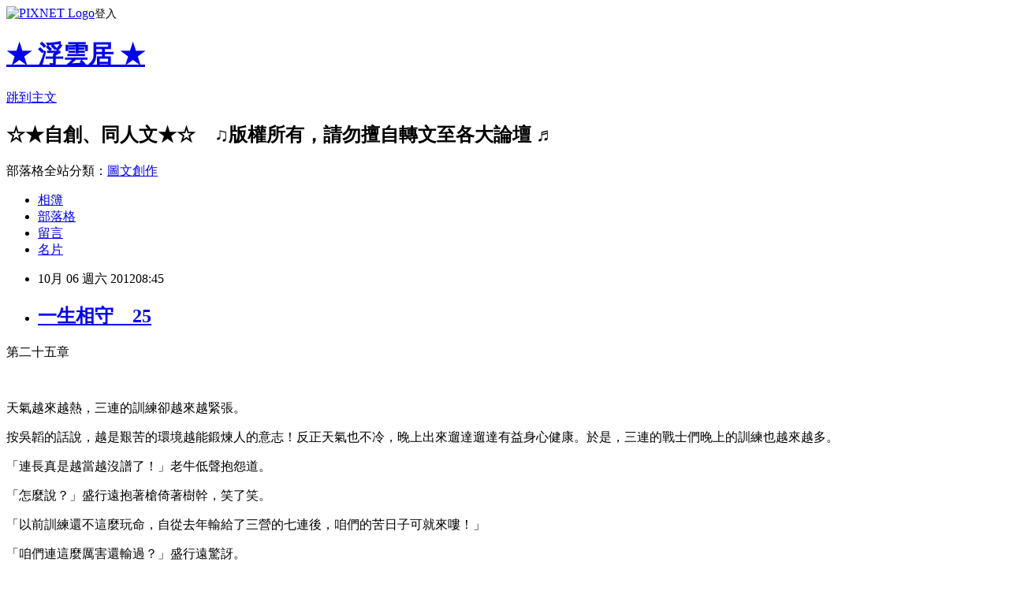

--- FILE ---
content_type: text/html; charset=utf-8
request_url: https://cloudy666.pixnet.net/blog/posts/1028283057
body_size: 51041
content:
<!DOCTYPE html><html lang="zh-TW"><head><meta charSet="utf-8"/><meta name="viewport" content="width=device-width, initial-scale=1"/><link rel="stylesheet" href="https://static.1px.tw/blog-next/_next/static/chunks/b1e52b495cc0137c.css" data-precedence="next"/><link rel="stylesheet" href="https://static.1px.tw/blog-next/public/fix.css?v=202601270500" type="text/css" data-precedence="medium"/><link rel="stylesheet" href="https://s3.1px.tw/blog/theme/choc/iframe-popup.css?v=202601270500" type="text/css" data-precedence="medium"/><link rel="stylesheet" href="https://s3.1px.tw/blog/theme/choc/plugins.min.css?v=202601270500" type="text/css" data-precedence="medium"/><link rel="stylesheet" href="https://s3.1px.tw/blog/theme/choc/openid-comment.css?v=202601270500" type="text/css" data-precedence="medium"/><link rel="stylesheet" href="https://s3.1px.tw/blog/theme/choc/style.min.css?v=202601270500" type="text/css" data-precedence="medium"/><link rel="stylesheet" href="https://s3.1px.tw/blog/theme/choc/main.min.css?v=202601270500" type="text/css" data-precedence="medium"/><link rel="stylesheet" href="https://pimg.1px.tw/cloudy666/assets/cloudy666.css?v=202601270500" type="text/css" data-precedence="medium"/><link rel="stylesheet" href="https://s3.1px.tw/blog/theme/choc/author-info.css?v=202601270500" type="text/css" data-precedence="medium"/><link rel="stylesheet" href="https://s3.1px.tw/blog/theme/choc/idlePop.min.css?v=202601270500" type="text/css" data-precedence="medium"/><link rel="preload" as="script" fetchPriority="low" href="https://static.1px.tw/blog-next/_next/static/chunks/94688e2baa9fea03.js"/><script src="https://static.1px.tw/blog-next/_next/static/chunks/41eaa5427c45ebcc.js" async=""></script><script src="https://static.1px.tw/blog-next/_next/static/chunks/e2c6231760bc85bd.js" async=""></script><script src="https://static.1px.tw/blog-next/_next/static/chunks/94bde6376cf279be.js" async=""></script><script src="https://static.1px.tw/blog-next/_next/static/chunks/426b9d9d938a9eb4.js" async=""></script><script src="https://static.1px.tw/blog-next/_next/static/chunks/turbopack-5021d21b4b170dda.js" async=""></script><script src="https://static.1px.tw/blog-next/_next/static/chunks/ff1a16fafef87110.js" async=""></script><script src="https://static.1px.tw/blog-next/_next/static/chunks/e308b2b9ce476a3e.js" async=""></script><script src="https://static.1px.tw/blog-next/_next/static/chunks/169ce1e25068f8ff.js" async=""></script><script src="https://static.1px.tw/blog-next/_next/static/chunks/d3c6eed28c1dd8e2.js" async=""></script><script src="https://static.1px.tw/blog-next/_next/static/chunks/d4d39cfc2a072218.js" async=""></script><script src="https://static.1px.tw/blog-next/_next/static/chunks/6a5d72c05b9cd4ba.js" async=""></script><script src="https://static.1px.tw/blog-next/_next/static/chunks/8af6103cf1375f47.js" async=""></script><script src="https://static.1px.tw/blog-next/_next/static/chunks/e90cbf588986111c.js" async=""></script><script src="https://static.1px.tw/blog-next/_next/static/chunks/6fc86f1438482192.js" async=""></script><script src="https://static.1px.tw/blog-next/_next/static/chunks/6d1100e43ad18157.js" async=""></script><script src="https://static.1px.tw/blog-next/_next/static/chunks/c2622454eda6e045.js" async=""></script><script src="https://static.1px.tw/blog-next/_next/static/chunks/ed01c75076819ebd.js" async=""></script><script src="https://static.1px.tw/blog-next/_next/static/chunks/a4df8fc19a9a82e6.js" async=""></script><link rel="preload" href="https://www.googletagmanager.com/gtag/js?id=http://cloudy666.pixnet.net/blog" as="script"/><link rel="preload" href="https://pagead2.googlesyndication.com/pagead/js/adsbygoogle.js?client=ca-pub-7052366487332310" as="script" crossorigin=""/><title>一生相守　25</title><meta name="description" content="第二十五章   天氣越來越熱，三連的訓練卻越來越緊張。 按吳韜的話說，越是艱苦的環境越能鍛煉人的意志！反正天氣也不冷，晚上出來遛達遛達有益身心健康。於是，三連的戰士們晚上的訓練也越來越多。"/><meta name="author" content="★ 浮雲居 ★"/><meta name="google-adsense-platform-account" content="pub-2647689032095179"/><meta name="google-adsense-account" content="pub-7052366487332310"/><meta name="fb:app_id" content="101730233200171"/><link rel="canonical" href="https://cloudy666.pixnet.net/blog/posts/1028283057"/><meta property="og:title" content="一生相守　25"/><meta property="og:description" content="第二十五章   天氣越來越熱，三連的訓練卻越來越緊張。 按吳韜的話說，越是艱苦的環境越能鍛煉人的意志！反正天氣也不冷，晚上出來遛達遛達有益身心健康。於是，三連的戰士們晚上的訓練也越來越多。"/><meta property="og:url" content="https://cloudy666.pixnet.net/blog/posts/1028283057"/><meta property="og:image" content="https://s3.1px.tw/blog/common/avatar/blog_cover_dark.jpg"/><meta property="og:type" content="article"/><meta name="twitter:card" content="summary_large_image"/><meta name="twitter:title" content="一生相守　25"/><meta name="twitter:description" content="第二十五章   天氣越來越熱，三連的訓練卻越來越緊張。 按吳韜的話說，越是艱苦的環境越能鍛煉人的意志！反正天氣也不冷，晚上出來遛達遛達有益身心健康。於是，三連的戰士們晚上的訓練也越來越多。"/><meta name="twitter:image" content="https://s3.1px.tw/blog/common/avatar/blog_cover_dark.jpg"/><link rel="icon" href="/favicon.ico?favicon.a62c60e0.ico" sizes="32x32" type="image/x-icon"/><script src="https://static.1px.tw/blog-next/_next/static/chunks/a6dad97d9634a72d.js" noModule=""></script></head><body><!--$--><!--/$--><!--$?--><template id="B:0"></template><!--/$--><script>requestAnimationFrame(function(){$RT=performance.now()});</script><script src="https://static.1px.tw/blog-next/_next/static/chunks/94688e2baa9fea03.js" id="_R_" async=""></script><div hidden id="S:0"><script id="pixnet-vars">
        window.PIXNET = {
          post_id: "1028283057",
          name: "cloudy666",
          user_id: 0,
          blog_id: "426637",
          display_ads: true,
          ad_options: {"chictrip":false}
        };
      </script><script type="text/javascript" src="https://code.jquery.com/jquery-latest.min.js"></script><script id="json-ld-article-script" type="application/ld+json">{"@context":"https:\u002F\u002Fschema.org","@type":"BlogPosting","isAccessibleForFree":true,"mainEntityOfPage":{"@type":"WebPage","@id":"https:\u002F\u002Fcloudy666.pixnet.net\u002Fblog\u002Fposts\u002F1028283057"},"headline":"一生相守　25","description":"第二十五章\u003Cbr\u003E&#13;  \u003Cbr\u003E&#13; 天氣越來越熱，三連的訓練卻越來越緊張。\u003Cbr\u003E&#13; 按吳韜的話說，越是艱苦的環境越能鍛煉人的意志！反正天氣也不冷，晚上出來遛達遛達有益身心健康。於是，三連的戰士們晚上的訓練也越來越多。","articleBody":"\u003Cp\u003E\u003Cspan style=\"font-size: 12pt;\"\u003E第二十五章\u003C\u002Fspan\u003E\u003C\u002Fp\u003E\r\n\u003Cp\u003E\u003Cspan style=\"font-size: 12pt;\" lang=\"ZH-CN\"\u003E&nbsp;\u003C\u002Fspan\u003E\u003C\u002Fp\u003E\r\n\u003Cp\u003E\u003Cspan style=\"font-size: 12pt;\"\u003E天氣越來越熱，三連的訓練卻越來越緊張。\u003C\u002Fspan\u003E\u003C\u002Fp\u003E\r\n\u003Cp\u003E\u003Cspan style=\"font-size: 12pt;\"\u003E按吳韜的話說，越是艱苦的環境越能鍛煉人的意志！反正天氣也不冷，晚上出來遛達遛達有益身心健康。於是，三連的戰士們晚上的訓練也越來越多。\u003C\u002Fspan\u003E\u003C\u002Fp\u003E\r\n\u003Cp\u003E\u003Cspan style=\"font-size: 12pt;\"\u003E「連長真是越當越沒譜了！」老牛低聲抱怨道。\u003C\u002Fspan\u003E\u003C\u002Fp\u003E\r\n\u003Cp\u003E\u003Cspan style=\"font-size: 12pt;\"\u003E「怎麼說？」盛行遠抱著槍倚著樹幹，笑了笑。\u003C\u002Fspan\u003E\u003C\u002Fp\u003E\r\n\u003Cp\u003E\u003Cspan style=\"font-size: 12pt;\"\u003E「以前訓練還不這麼玩命，自從去年輸給了三營的七連後，咱們的苦日子可就來嘍！」\u003C\u002Fspan\u003E\u003C\u002Fp\u003E\r\n\u003Cp\u003E\u003Cspan style=\"font-size: 12pt;\"\u003E「咱們連這麼厲害還輸過？」盛行遠驚訝。\u003C\u002Fspan\u003E\u003C\u002Fp\u003E\r\n\u003Cp\u003E\u003Cspan style=\"font-size: 12pt;\"\u003E「人有失足，馬有失蹄，有什麼可奇怪的？」陸禮文貓著腰走過來，瞪了老牛一眼，斥道：「注意警戒！」\u003C\u002Fspan\u003E\u003C\u002Fp\u003E\r\n\u003Cp\u003E\u003Cspan style=\"font-size: 12pt;\"\u003E「是！」老牛轉身趴著去了。\u003C\u002Fspan\u003E\u003C\u002Fp\u003E\r\n\u003Cp\u003E\u003Cspan style=\"font-size: 12pt;\"\u003E「有什麼情況？」陸禮文問道。\u003C\u002Fspan\u003E\u003C\u002Fp\u003E\r\n\u003Cp\u003E\u003Cspan style=\"font-size: 12pt;\"\u003E「沒有。」盛行遠搖搖頭。\u003C\u002Fspan\u003E\u003C\u002Fp\u003E\r\n\u003Cp\u003E\u003Cspan style=\"font-size: 12pt;\"\u003E「別放鬆警惕，三班那幫小子精著呢！」陸禮文囑咐兩句，往前去了。\u003C\u002Fspan\u003E\u003C\u002Fp\u003E\r\n\u003Cp\u003E\u003Cspan style=\"font-size: 12pt;\"\u003E盛行遠把槍架好，穩住了呼吸。\u003C\u002Fspan\u003E\u003C\u002Fp\u003E\r\n\u003Cp\u003E\u003Cspan style=\"font-size: 12pt;\"\u003E今天是一班和三班對抗，一班守陣地，三班滲透。\u003C\u002Fspan\u003E\u003C\u002Fp\u003E\r\n\u003Cp\u003E\u003Cspan style=\"font-size: 12pt;\"\u003E盛行遠專心地警戒，力求保證陣地萬無一失。夜裡有些涼，但更要命的是蚊蟲叮咬，出來訓練時，他以為現在蚊子還不多就沒在意，結果趴下之後才發現蚊子這東西比他想的強悍多了。\u003C\u002Fspan\u003E\u003C\u002Fp\u003E\r\n\u003Cp\u003E\u003Cspan style=\"font-size: 12pt;\"\u003E不能動，被咬死了都不能動，盛行遠努力將注意力放到前方的陣地上，但是裸露在外的皮膚被蚊蟲咬過後，癢得他想在地上打滾。\u003C\u002Fspan\u003E\u003C\u002Fp\u003E\r\n\u003Cp\u003E\u003Cspan style=\"font-size: 12pt;\"\u003E就在他咬牙堅持時，旁邊爬過來一個人。\u003C\u002Fspan\u003E\u003C\u002Fp\u003E\r\n\u003Cp\u003E\u003Cspan style=\"font-size: 12pt;\"\u003E盛行遠動也沒動，只憑感覺他就知道來人是韓睿。\u003C\u002Fspan\u003E\u003C\u002Fp\u003E\r\n\u003Cp\u003E\u003Cspan style=\"font-size: 12pt;\"\u003E「喂！」韓睿低聲道。\u003C\u002Fspan\u003E\u003C\u002Fp\u003E\r\n\u003Cp\u003E\u003Cspan style=\"font-size: 12pt;\"\u003E「嗯？」盛行遠的聲音似有若無。\u003C\u002Fspan\u003E\u003C\u002Fp\u003E\r\n\u003Cp\u003E\u003Cspan style=\"font-size: 12pt;\"\u003E「沒抹防蚊藥吧？」韓睿拿出個小瓶，捅捅盛行遠。\u003C\u002Fspan\u003E\u003C\u002Fp\u003E\r\n\u003Cp\u003E\u003Cspan style=\"font-size: 12pt;\"\u003E救星啊！盛行遠感激地瞅他一眼：「幫我塗一下。」\u003C\u002Fspan\u003E\u003C\u002Fp\u003E\r\n\u003Cp\u003E\u003Cspan style=\"font-size: 12pt;\"\u003E韓睿也沒推辭，擰開瓶蓋幫他塗藥。藥膏抹下去，刺癢的感覺立即就消散了，盛行遠笑眯了眼，道：「謝了啊！」\u003C\u002Fspan\u003E\u003C\u002Fp\u003E\r\n\u003Cp\u003E\u003Cspan style=\"font-size: 12pt;\"\u003E「破記性！下次忘了讓蚊子咬死你！」\u003C\u002Fspan\u003E\u003C\u002Fp\u003E\r\n\u003Cp\u003E\u003Cspan style=\"font-size: 12pt;\"\u003E「是，是！」盛行遠笑道，「下次一定注意。」\u003C\u002Fspan\u003E\u003C\u002Fp\u003E\r\n\u003Cp\u003E\u003Cspan style=\"font-size: 12pt;\"\u003E幫他塗好了藥膏，韓睿轉身就要往回爬，盛行遠本想拍拍他，讓他小心點兒，結果一掌下去正好蓋住了韓睿的屁股！\u003C\u002Fspan\u003E\u003C\u002Fp\u003E\r\n\u003Cp\u003E\u003Cspan style=\"font-size: 12pt;\"\u003E韓睿倏地扭頭，眼睛像刀一樣剜了過來。盛行遠尷尬地抬起手，道：「沒掌握好方位！」\u003C\u002Fspan\u003E\u003C\u002Fp\u003E\r\n\u003Cp\u003E\u003Cspan style=\"font-size: 12pt;\"\u003E「你還想拍哪兒？」韓睿沒好氣道。\u003C\u002Fspan\u003E\u003C\u002Fp\u003E\r\n\u003Cp\u003E\u003Cspan style=\"font-size: 12pt;\"\u003E「那個&hellip;&hellip;」盛行遠沒轍，低笑道，「要不你拍回來？」\u003C\u002Fspan\u003E\u003C\u002Fp\u003E\r\n\u003Cp\u003E\u003Cspan style=\"font-size: 12pt;\"\u003E他本是開個玩笑，沒想到韓睿一點沒客氣，兩根手指像鉗子一樣掐了過來！嗷！盛行遠趴在那兒直想嚎出來，不就是不小心拍了把屁股嗎？至於把他往死裡掐嗎？\u003C\u002Fspan\u003E\u003C\u002Fp\u003E\r\n\u003Cp\u003E\u003Cspan style=\"font-size: 12pt;\"\u003E報復完畢，韓睿面帶得色地回去了。\u003C\u002Fspan\u003E\u003C\u002Fp\u003E\r\n\u003Cp\u003E\u003Cspan style=\"font-size: 12pt;\"\u003E盛行遠齜著牙，摸了摸屁股，靠！下手真狠，一定淤青了。\u003C\u002Fspan\u003E\u003C\u002Fp\u003E\r\n\u003Cp\u003E\u003Cspan style=\"font-size: 12pt;\"\u003E「怎麼？摸了老虎屁股了？」老牛在不遠處奸笑。\u003C\u002Fspan\u003E\u003C\u002Fp\u003E\r\n\u003Cp\u003E\u003Cspan style=\"font-size: 12pt;\"\u003E盛行遠咧嘴露了露白牙，沒說話。\u003C\u002Fspan\u003E\u003C\u002Fp\u003E\r\n\u003Cp\u003E\u003Cspan style=\"font-size: 12pt;\"\u003E老牛還想再說什麼，卻見對面草叢晃了一下：「有情況！」\u003C\u002Fspan\u003E\u003C\u002Fp\u003E\r\n\u003Cp\u003E\u003Cspan style=\"font-size: 12pt;\"\u003E老牛沖草叢裡開了一槍，然而槍口剛冒出火光，就被斜前方打出的子彈擊了個正著。白煙從身後徐徐冒出，老牛壯烈了。\u003C\u002Fspan\u003E\u003C\u002Fp\u003E\r\n\u003Cp\u003E\u003Cspan style=\"font-size: 12pt;\"\u003E眼見老牛中了「敵人」的誘敵之計，盛行遠的神經一下子緊繃起來，他趴在原地一動不動，不能確定對方是否發現了自己。手指扣在扳機上，靜靜地等待對方露出破綻來。\u003C\u002Fspan\u003E\u003C\u002Fp\u003E\r\n\u003Cp\u003E\u003Cspan style=\"font-size: 12pt;\"\u003E風吹過草叢，發出簌簌的聲響，左前方的草叢又有異響，從瞄準鏡裡望過去，那不過是「敵人」的障眼法，他沉住氣，等待目標再次出現。\u003C\u002Fspan\u003E\u003C\u002Fp\u003E\r\n\u003Cp\u003E\u003Cspan style=\"font-size: 12pt;\"\u003E十幾分鐘過去了，那邊再沒有動靜，盛行遠提著氣，不敢有一丁點鬆懈。\u003C\u002Fspan\u003E\u003C\u002Fp\u003E\r\n\u003Cp\u003E\u003Cspan style=\"font-size: 12pt;\"\u003E雙方就這麼對峙著，他估算著對方的方位，對方也在試探這邊的情況。同一株草叢又有異動，盛行遠面容嚴肅至極，他抿著唇再沒有遲疑地扣動扳機！\u003C\u002Fspan\u003E\u003C\u002Fp\u003E\r\n\u003Cp\u003E\u003Cspan style=\"font-size: 12pt;\"\u003E噗！草叢後，白煙徐徐冒出。隔了這麼遠，也能聽到那邊叫駡「晦氣」的聲音。盛行遠嘴角彎了彎，匍匐轉移到另一個狙擊位上。\u003C\u002Fspan\u003E\u003C\u002Fp\u003E\r\n\u003Cp\u003E\u003Cspan style=\"font-size: 12pt;\"\u003E第二個狙擊位置離韓睿不遠，他看到韓睿端著槍趴在那兒，渾身散發出一種肅殺的氣息。\u003C\u002Fspan\u003E\u003C\u002Fp\u003E\r\n\u003Cp\u003E\u003Cspan style=\"font-size: 12pt;\"\u003E有人天生就適合戰場，比如韓睿。平時裡愛鬧彆扭的小屁孩兒，一拿起槍就像換了個人。感覺到盛行遠的視線，韓睿只略略掃了一眼就把注意力凝注在「戰場」上。盛行遠自歎弗如，趕忙把視線轉了回來。\u003C\u002Fspan\u003E\u003C\u002Fp\u003E\r\n\u003Cp\u003E\u003Cspan style=\"font-size: 12pt;\"\u003E這一次對抗，一班獲勝。\u003C\u002Fspan\u003E\u003C\u002Fp\u003E\r\n\u003Cp\u003E\u003Cspan style=\"font-size: 12pt;\"\u003E一班長高建國笑得見牙不見眼，三班長顧飛氣得朝班裡的兩個新兵蛋子猛踹。\u003C\u002Fspan\u003E\u003C\u002Fp\u003E\r\n\u003Cp\u003E\u003Cspan style=\"font-size: 12pt;\"\u003E「喂！三班長！輸了就得服氣，拿新兵蛋子出氣算什麼本事？」高建國揶揄道。\u003C\u002Fspan\u003E\u003C\u002Fp\u003E\r\n\u003Cp\u003E\u003Cspan style=\"font-size: 12pt;\"\u003E「去你娘的蛋！」顧飛罵道，「要不是這倆傢伙害我暴露了，想勝我們？喝西北風去吧！」\u003C\u002Fspan\u003E\u003C\u002Fp\u003E\r\n\u003Cp\u003E\u003Cspan style=\"font-size: 12pt;\"\u003E「擒賊先擒王，這麼簡單的戰法都不懂！」高建國嘖嘖道。\u003C\u002Fspan\u003E\u003C\u002Fp\u003E\r\n\u003Cp\u003E\u003Cspan style=\"font-size: 12pt;\"\u003E「媽的！是哪個王八羔子斃了老子？」顧飛不服氣道。\u003C\u002Fspan\u003E\u003C\u002Fp\u003E\r\n\u003Cp\u003E\u003Cspan style=\"font-size: 12pt;\"\u003E盛行遠摸摸鼻子，悄聲後退了一步。\u003C\u002Fspan\u003E\u003C\u002Fp\u003E\r\n\u003Cp\u003E\u003Cspan style=\"font-size: 12pt;\"\u003E韓睿側頭看他一眼，有些明瞭地笑了。\u003C\u002Fspan\u003E\u003C\u002Fp\u003E\r\n\u003Cp\u003E\u003Cspan style=\"font-size: 12pt;\"\u003E「你就是那個王八羔子？」他壓低聲音取笑道。\u003C\u002Fspan\u003E\u003C\u002Fp\u003E\r\n\u003Cp\u003E\u003Cspan style=\"font-size: 12pt;\"\u003E「你才是王八羔子，你全家都王八羔子！」盛行遠的聲音稍微大了些，一下子就鑽進了顧飛的耳朵裡。「好你個小兔崽子！還敢頂嘴！是不是你崩了老子？」\u003C\u002Fspan\u003E\u003C\u002Fp\u003E\r\n\u003Cp\u003E\u003Cspan style=\"font-size: 12pt;\"\u003E盛行遠急忙討饒，直說不是故意的。\u003C\u002Fspan\u003E\u003C\u002Fp\u003E\r\n\u003Cp\u003E\u003Cspan style=\"font-size: 12pt;\"\u003E一旁的高建國不斷地煽風點火，大聲宣揚革命不分貴賤，階級敵人是一定要消滅的！\u003C\u002Fspan\u003E\u003C\u002Fp\u003E\r\n\u003Cp\u003E\u003Cspan style=\"font-size: 12pt;\"\u003E「消滅個屁！」顧飛追著盛行遠踢了兩腳，心不甘情不願地回去整隊了。\u003C\u002Fspan\u003E\u003C\u002Fp\u003E\r\n\u003Cp\u003E\u003Cspan style=\"font-size: 12pt;\"\u003E盛行遠捂著屁股，怨懟地瞅著韓睿：幹嗎出賣我？\u003C\u002Fspan\u003E\u003C\u002Fp\u003E\r\n\u003Cp\u003E\u003Cspan style=\"font-size: 12pt;\"\u003E韓睿得意地笑了，攤攤手：哪有？\u003C\u002Fspan\u003E\u003C\u002Fp\u003E\r\n\u003Cp\u003E\u003Cspan style=\"font-size: 12pt;\" lang=\"ZH-CN\"\u003E&nbsp;\u003C\u002Fspan\u003E\u003C\u002Fp\u003E\r\n\u003Cp\u003E\u003Cspan style=\"font-size: 12pt;\"\u003E經過陸禮文那次烏龍，盛行遠和韓睿的關係比以往又多了些親密。\u003C\u002Fspan\u003E\u003C\u002Fp\u003E\r\n\u003Cp\u003E\u003Cspan style=\"font-size: 12pt;\"\u003E盛行遠每次去和陸禮文訓練，總愛對韓睿說一聲：「我和某某又去打啵了啊！」\u003C\u002Fspan\u003E\u003C\u002Fp\u003E\r\n\u003Cp\u003E\u003Cspan style=\"font-size: 12pt;\"\u003E韓睿總會沒好氣地踢他一腳，大叫：「滾！」\u003C\u002Fspan\u003E\u003C\u002Fp\u003E\r\n\u003Cp\u003E\u003Cspan style=\"font-size: 12pt;\"\u003E然後，盛行遠就會愉快地滾去找陸禮文。\u003C\u002Fspan\u003E\u003C\u002Fp\u003E\r\n\u003Cp\u003E\u003Cspan style=\"font-size: 12pt;\"\u003E天氣熱了，每次訓練回來都是一身臭汗，盛行遠巴不得一天洗上三次澡。韓睿師從高建國練格鬥，天天把拳頭揮得虎虎生風。\u003C\u002Fspan\u003E\u003C\u002Fp\u003E\r\n\u003Cp\u003E\u003Cspan style=\"font-size: 12pt;\"\u003E三連的條件一般，並沒有專門洗澡的地方。但是整個三零二團都看不到什麼雌性生物，所以大家很放心在水房裡脫光了洗澡。\u003C\u002Fspan\u003E\u003C\u002Fp\u003E\r\n\u003Cp\u003E\u003Cspan style=\"font-size: 12pt;\"\u003E「行遠回來啦？」老牛在水房裡洗衣服，見盛行遠背心都濕透了，笑道：「陸班副下手可夠狠的，這麼操練也不怕你脫水而亡。」\u003C\u002Fspan\u003E\u003C\u002Fp\u003E\r\n\u003Cp\u003E\u003Cspan style=\"font-size: 12pt;\"\u003E「老牛你這張嘴可真夠損的！」陸禮文緊隨其後走了進來，額上汗珠直冒，沒比盛行遠好到哪裡去。\u003C\u002Fspan\u003E\u003C\u002Fp\u003E\r\n\u003Cp\u003E\u003Cspan style=\"font-size: 12pt;\"\u003E「咱怎麼損了？」老牛哂笑，「班副以身作則，值得表揚！」\u003C\u002Fspan\u003E\u003C\u002Fp\u003E\r\n\u003Cp\u003E\u003Cspan style=\"font-size: 12pt;\"\u003E「得，得，」陸禮文搖搖頭，「真怕了你這張嘴！」說著，揚手脫了上身的背心，一把按進老牛的臉盆：「給你個表現的機會。」\u003C\u002Fspan\u003E\u003C\u002Fp\u003E\r\n\u003Cp\u003E\u003Cspan style=\"font-size: 12pt;\"\u003E「不是吧？」老牛傻眼，「強征民男啊你這是！」\u003C\u002Fspan\u003E\u003C\u002Fp\u003E\r\n\u003Cp\u003E\u003Cspan style=\"font-size: 12pt;\"\u003E「強征？」陸禮文光著上身，眯眼笑了，「你確定不是強姦？」\u003C\u002Fspan\u003E\u003C\u002Fp\u003E\r\n\u003Cp\u003E\u003Cspan style=\"font-size: 12pt;\"\u003E「我靠！」老牛擺出個雙手護胸的動作，嗲聲道，「官人，人家還是黃花大閨女，您可千萬要憐香惜玉啊&hellip;&hellip;」\u003C\u002Fspan\u003E\u003C\u002Fp\u003E\r\n\u003Cp\u003E\u003Cspan style=\"font-size: 12pt;\"\u003E陸禮文幹嘔一聲，一頭紮進水裡。\u003C\u002Fspan\u003E\u003C\u002Fp\u003E\r\n\u003Cp\u003E\u003Cspan style=\"font-size: 12pt;\"\u003E盛行遠一邊看他們笑鬧，一邊脫了背心洗漱。\u003C\u002Fspan\u003E\u003C\u002Fp\u003E\r\n\u003Cp\u003E\u003Cspan style=\"font-size: 12pt;\"\u003E「官人&hellip;&hellip;你快來呀，官人&hellip;&hellip;」老牛似乎玩上了癮，翹著蘭花指追了過來。\u003C\u002Fspan\u003E\u003C\u002Fp\u003E\r\n\u003Cp\u003E\u003Cspan style=\"font-size: 12pt;\"\u003E陸禮文無處藏身，只得扳過盛行遠來當擋箭牌。\u003C\u002Fspan\u003E\u003C\u002Fp\u003E\r\n\u003Cp\u003E\u003Cspan style=\"font-size: 12pt;\"\u003E「陸大官人&hellip;&hellip;」老牛拋了個媚眼。\u003C\u002Fspan\u003E\u003C\u002Fp\u003E\r\n\u003Cp\u003E\u003Cspan style=\"font-size: 12pt;\"\u003E盛行遠和陸禮文擠到一起，齊齊打了個哆嗦。\u003C\u002Fspan\u003E\u003C\u002Fp\u003E\r\n\u003Cp\u003E\u003Cspan style=\"font-size: 12pt;\"\u003E「行遠！你洗&hellip;&hellip;」韓睿端著臉盆，剛走到水房，就看到盛行遠和陸禮文光著膀子擠做一團，他停住腳步，表情怔忡。\u003C\u002Fspan\u003E\u003C\u002Fp\u003E\r\n\u003Cp\u003E\u003Cspan style=\"font-size: 12pt;\"\u003E「快過來！別被這妖男吸了精血！」盛行遠見他不說話，也沒多想，急忙上去把他撈過來。\u003C\u002Fspan\u003E\u003C\u002Fp\u003E\r\n\u003Cp\u003E\u003Cspan style=\"font-size: 12pt;\"\u003E「韓小公子&hellip;&hellip;」老牛學著昆腔拉了個長音，把其餘三人登時凍到了北極。\u003C\u002Fspan\u003E\u003C\u002Fp\u003E\r\n\u003Cp\u003E\u003Cspan style=\"font-size: 12pt;\"\u003E「牛哥！您是我親哥！」盛行遠討饒。\u003C\u002Fspan\u003E\u003C\u002Fp\u003E\r\n\u003Cp\u003E\u003Cspan style=\"font-size: 12pt;\"\u003E「老牛老牛你真牛！」陸禮文勉強忍住想吐的衝動，沖老牛豎了豎大拇指。\u003C\u002Fspan\u003E\u003C\u002Fp\u003E\r\n\u003Cp\u003E\u003Cspan style=\"font-size: 12pt;\"\u003E「哼！咱牛哥是什麼人物！」老牛得意地撇頭，給陸禮文洗衣服去了。\u003C\u002Fspan\u003E\u003C\u002Fp\u003E\r\n\u003Cp\u003E\u003Cspan style=\"font-size: 12pt;\"\u003E陸禮文長舒一口氣，匆忙洗漱了遍，端著盆走了。\u003C\u002Fspan\u003E\u003C\u002Fp\u003E\r\n\u003Cp\u003E\u003Cspan style=\"font-size: 12pt;\"\u003E「你們幹什麼呢？」韓睿低聲問道。\u003C\u002Fspan\u003E\u003C\u002Fp\u003E\r\n\u003Cp\u003E\u003Cspan style=\"font-size: 12pt;\"\u003E盛行遠正用毛巾擦臉，聽他這麼問，轉過頭來看他。本來就是幾個人在鬧著玩，不過韓睿這表情怎麼看都&hellip;&hellip;他眼珠轉了轉，嬉笑道：「又想歪了？」\u003C\u002Fspan\u003E\u003C\u002Fp\u003E\r\n\u003Cp\u003E\u003Cspan style=\"font-size: 12pt;\"\u003E「歪你娘個頭啊！」韓睿惱羞成怒。\u003C\u002Fspan\u003E\u003C\u002Fp\u003E\r\n\u003Cp\u003E\u003Cspan style=\"font-size: 12pt;\"\u003E盛行遠往後瞄了瞄，老牛出去晾衣服了，水房裡就剩下他倆：「好吧，那你覺得我們在幹什麼？」\u003C\u002Fspan\u003E\u003C\u002Fp\u003E\r\n\u003Cp\u003E\u003Cspan style=\"font-size: 12pt;\"\u003E「我怎麼知道？」韓睿一邊往牙刷上擠牙膏，一邊沒好氣道，「反正你一向人緣好，和陸班副關係更好！」\u003C\u002Fspan\u003E\u003C\u002Fp\u003E\r\n\u003Cp\u003E\u003Cspan style=\"font-size: 12pt;\"\u003E盛行遠誇張地吸吸鼻子，揶揄道：「我怎麼聞著這麼酸呢？」\u003C\u002Fspan\u003E\u003C\u002Fp\u003E\r\n\u003Cp\u003E\u003Cspan style=\"font-size: 12pt;\"\u003E「發餿了吧你？」韓睿拍拍他的肩膀，嗤道，「一股子汗味還敢嫌我酸！」\u003C\u002Fspan\u003E\u003C\u002Fp\u003E\r\n\u003Cp\u003E\u003Cspan style=\"font-size: 12pt;\"\u003E「非也非也！」盛行遠笑道，「我這餿味是身體上的，你那酸味是精神上的。」\u003C\u002Fspan\u003E\u003C\u002Fp\u003E\r\n\u003Cp\u003E\u003Cspan style=\"font-size: 12pt;\"\u003E韓睿愣了三秒才反應過來，他是在笑自己吃醋！！！\u003C\u002Fspan\u003E\u003C\u002Fp\u003E\r\n\u003Cp\u003E\u003Cspan style=\"font-size: 12pt;\"\u003E「我讓你酸！」掄拳就揍。\u003C\u002Fspan\u003E\u003C\u002Fp\u003E\r\n\u003Cp\u003E\u003Cspan style=\"font-size: 12pt;\"\u003E「別，別！」盛行遠跳著躲開，叫道，「瞧瞧班長把你練成什麼樣了都！這拳頭&hellip;&hellip;嘶！疼啊！」\u003C\u002Fspan\u003E\u003C\u002Fp\u003E\r\n\u003Cp\u003E\u003Cspan style=\"font-size: 12pt;\"\u003E「你少裝可憐了你！」韓睿不依不饒道。\u003C\u002Fspan\u003E\u003C\u002Fp\u003E\r\n\u003Cp\u003E\u003Cspan style=\"font-size: 12pt;\"\u003E「真的！上次你扭的那塊兒還青著呢！」盛行遠指著屁股不平道。\u003C\u002Fspan\u003E\u003C\u002Fp\u003E\r\n\u003Cp\u003E\u003Cspan style=\"font-size: 12pt;\"\u003E「不可能！我下手有輕重！」\u003C\u002Fspan\u003E\u003C\u002Fp\u003E\r\n\u003Cp\u003E\u003Cspan style=\"font-size: 12pt;\"\u003E「你平時練的都是木頭磚頭，我這是肉！人肉！」\u003C\u002Fspan\u003E\u003C\u002Fp\u003E\r\n\u003Cp\u003E\u003Cspan style=\"font-size: 12pt;\"\u003E「真的？」韓睿被他唬住了，疑惑道，「你給我看看。」\u003C\u002Fspan\u003E\u003C\u002Fp\u003E\r\n\u003Cp\u003E\u003Cspan style=\"font-size: 12pt;\"\u003E盛行遠噎住，驚詫道：「你要看我屁股？」\u003C\u002Fspan\u003E\u003C\u002Fp\u003E\r\n\u003Cp\u003E\u003Cspan style=\"font-size: 12pt;\"\u003E「媽的你屁股還能長出花來？給我看看還能少塊兒肉？」韓睿上去就扒他褲子。\u003C\u002Fspan\u003E\u003C\u002Fp\u003E\r\n\u003Cp\u003E\u003Cspan style=\"font-size: 12pt;\"\u003E盛行遠被他抓的很癢，一邊護著腰帶一邊笑道：「救命啊！兵爺要強姦民男啦！」\u003C\u002Fspan\u003E\u003C\u002Fp\u003E\r\n\u003Cp\u003E\u003Cspan style=\"font-size: 12pt;\"\u003E「叫屁啊你！」韓睿的玩心也上來了，一手格開盛行遠的爪子，一手俐落地扒住了他的褲腰，「再叫老子先奸後殺，哼哼！」\u003C\u002Fspan\u003E\u003C\u002Fp\u003E\r\n\u003Cp\u003E\u003Cspan style=\"font-size: 12pt;\"\u003E「別，別&hellip;&hellip;」盛行遠還要掙扎，卻被韓睿一個巧鎖壓制在洗手臺上，褲子真的給扒下一截來，露出半邊屁股。\u003C\u002Fspan\u003E\u003C\u002Fp\u003E\r\n\u003Cp\u003E\u003Cspan style=\"font-size: 12pt;\"\u003E「來，給爺瞧瞧&hellip;&hellip;」韓睿色迷迷道。\u003C\u002Fspan\u003E\u003C\u002Fp\u003E\r\n\u003Cp\u003E\u003Cspan style=\"font-size: 12pt;\"\u003E盛行遠笑著掙扎，還要再說什麼，一轉頭卻見老牛瞠目結舌地站在門口，手裡的衣架不斷地抖。\u003C\u002Fspan\u003E\u003C\u002Fp\u003E\r\n\u003Cp\u003E\u003Cspan style=\"font-size: 12pt;\" lang=\"ZH-CN\"\u003E&nbsp;\u003C\u002Fspan\u003E\u003C\u002Fp\u003E\r\n\u003Cp\u003E\u003Cspan style=\"font-size: 12pt;\" lang=\"ZH-CN\"\u003E\u003Cbr \u002F\u003E\u003C\u002Fspan\u003E\u003C\u002Fp\u003E","image":[],"author":{"@type":"Person","name":"★ 浮雲居 ★","url":"https:\u002F\u002Fwww.pixnet.net\u002Fpcard\u002Fcloudy666"},"publisher":{"@type":"Organization","name":"★ 浮雲居 ★","logo":{"@type":"ImageObject","url":"https:\u002F\u002Fs3.1px.tw\u002Fblog\u002Fcommon\u002Favatar\u002Fblog_cover_dark.jpg"}},"datePublished":"2012-10-06T00:45:13.000Z","dateModified":"","keywords":[],"articleSection":"一生相守"}</script><template id="P:1"></template><template id="P:2"></template><template id="P:3"></template><section aria-label="Notifications alt+T" tabindex="-1" aria-live="polite" aria-relevant="additions text" aria-atomic="false"></section></div><script>(self.__next_f=self.__next_f||[]).push([0])</script><script>self.__next_f.push([1,"1:\"$Sreact.fragment\"\n3:I[39756,[\"https://static.1px.tw/blog-next/_next/static/chunks/ff1a16fafef87110.js\",\"https://static.1px.tw/blog-next/_next/static/chunks/e308b2b9ce476a3e.js\"],\"default\"]\n4:I[53536,[\"https://static.1px.tw/blog-next/_next/static/chunks/ff1a16fafef87110.js\",\"https://static.1px.tw/blog-next/_next/static/chunks/e308b2b9ce476a3e.js\"],\"default\"]\n6:I[97367,[\"https://static.1px.tw/blog-next/_next/static/chunks/ff1a16fafef87110.js\",\"https://static.1px.tw/blog-next/_next/static/chunks/e308b2b9ce476a3e.js\"],\"OutletBoundary\"]\n8:I[97367,[\"https://static.1px.tw/blog-next/_next/static/chunks/ff1a16fafef87110.js\",\"https://static.1px.tw/blog-next/_next/static/chunks/e308b2b9ce476a3e.js\"],\"ViewportBoundary\"]\na:I[97367,[\"https://static.1px.tw/blog-next/_next/static/chunks/ff1a16fafef87110.js\",\"https://static.1px.tw/blog-next/_next/static/chunks/e308b2b9ce476a3e.js\"],\"MetadataBoundary\"]\nc:I[63491,[\"https://static.1px.tw/blog-next/_next/static/chunks/169ce1e25068f8ff.js\",\"https://static.1px.tw/blog-next/_next/static/chunks/d3c6eed28c1dd8e2.js\"],\"default\"]\n:HL[\"https://static.1px.tw/blog-next/_next/static/chunks/b1e52b495cc0137c.css\",\"style\"]\n"])</script><script>self.__next_f.push([1,"0:{\"P\":null,\"b\":\"JQ_Jy432Rf5mCJvB01Y9Z\",\"c\":[\"\",\"blog\",\"posts\",\"1028283057\"],\"q\":\"\",\"i\":false,\"f\":[[[\"\",{\"children\":[\"blog\",{\"children\":[\"posts\",{\"children\":[[\"id\",\"1028283057\",\"d\"],{\"children\":[\"__PAGE__\",{}]}]}]}]},\"$undefined\",\"$undefined\",true],[[\"$\",\"$1\",\"c\",{\"children\":[[[\"$\",\"script\",\"script-0\",{\"src\":\"https://static.1px.tw/blog-next/_next/static/chunks/d4d39cfc2a072218.js\",\"async\":true,\"nonce\":\"$undefined\"}],[\"$\",\"script\",\"script-1\",{\"src\":\"https://static.1px.tw/blog-next/_next/static/chunks/6a5d72c05b9cd4ba.js\",\"async\":true,\"nonce\":\"$undefined\"}],[\"$\",\"script\",\"script-2\",{\"src\":\"https://static.1px.tw/blog-next/_next/static/chunks/8af6103cf1375f47.js\",\"async\":true,\"nonce\":\"$undefined\"}]],\"$L2\"]}],{\"children\":[[\"$\",\"$1\",\"c\",{\"children\":[null,[\"$\",\"$L3\",null,{\"parallelRouterKey\":\"children\",\"error\":\"$undefined\",\"errorStyles\":\"$undefined\",\"errorScripts\":\"$undefined\",\"template\":[\"$\",\"$L4\",null,{}],\"templateStyles\":\"$undefined\",\"templateScripts\":\"$undefined\",\"notFound\":\"$undefined\",\"forbidden\":\"$undefined\",\"unauthorized\":\"$undefined\"}]]}],{\"children\":[[\"$\",\"$1\",\"c\",{\"children\":[null,[\"$\",\"$L3\",null,{\"parallelRouterKey\":\"children\",\"error\":\"$undefined\",\"errorStyles\":\"$undefined\",\"errorScripts\":\"$undefined\",\"template\":[\"$\",\"$L4\",null,{}],\"templateStyles\":\"$undefined\",\"templateScripts\":\"$undefined\",\"notFound\":\"$undefined\",\"forbidden\":\"$undefined\",\"unauthorized\":\"$undefined\"}]]}],{\"children\":[[\"$\",\"$1\",\"c\",{\"children\":[null,[\"$\",\"$L3\",null,{\"parallelRouterKey\":\"children\",\"error\":\"$undefined\",\"errorStyles\":\"$undefined\",\"errorScripts\":\"$undefined\",\"template\":[\"$\",\"$L4\",null,{}],\"templateStyles\":\"$undefined\",\"templateScripts\":\"$undefined\",\"notFound\":\"$undefined\",\"forbidden\":\"$undefined\",\"unauthorized\":\"$undefined\"}]]}],{\"children\":[[\"$\",\"$1\",\"c\",{\"children\":[\"$L5\",[[\"$\",\"link\",\"0\",{\"rel\":\"stylesheet\",\"href\":\"https://static.1px.tw/blog-next/_next/static/chunks/b1e52b495cc0137c.css\",\"precedence\":\"next\",\"crossOrigin\":\"$undefined\",\"nonce\":\"$undefined\"}],[\"$\",\"script\",\"script-0\",{\"src\":\"https://static.1px.tw/blog-next/_next/static/chunks/6fc86f1438482192.js\",\"async\":true,\"nonce\":\"$undefined\"}],[\"$\",\"script\",\"script-1\",{\"src\":\"https://static.1px.tw/blog-next/_next/static/chunks/6d1100e43ad18157.js\",\"async\":true,\"nonce\":\"$undefined\"}],[\"$\",\"script\",\"script-2\",{\"src\":\"https://static.1px.tw/blog-next/_next/static/chunks/c2622454eda6e045.js\",\"async\":true,\"nonce\":\"$undefined\"}],[\"$\",\"script\",\"script-3\",{\"src\":\"https://static.1px.tw/blog-next/_next/static/chunks/ed01c75076819ebd.js\",\"async\":true,\"nonce\":\"$undefined\"}],[\"$\",\"script\",\"script-4\",{\"src\":\"https://static.1px.tw/blog-next/_next/static/chunks/a4df8fc19a9a82e6.js\",\"async\":true,\"nonce\":\"$undefined\"}]],[\"$\",\"$L6\",null,{\"children\":\"$@7\"}]]}],{},null,false,false]},null,false,false]},null,false,false]},null,false,false]},null,false,false],[\"$\",\"$1\",\"h\",{\"children\":[null,[\"$\",\"$L8\",null,{\"children\":\"$@9\"}],[\"$\",\"$La\",null,{\"children\":\"$@b\"}],null]}],false]],\"m\":\"$undefined\",\"G\":[\"$c\",[]],\"S\":false}\n"])</script><script>self.__next_f.push([1,"9:[[\"$\",\"meta\",\"0\",{\"charSet\":\"utf-8\"}],[\"$\",\"meta\",\"1\",{\"name\":\"viewport\",\"content\":\"width=device-width, initial-scale=1\"}]]\n"])</script><script>self.__next_f.push([1,"d:I[79520,[\"https://static.1px.tw/blog-next/_next/static/chunks/d4d39cfc2a072218.js\",\"https://static.1px.tw/blog-next/_next/static/chunks/6a5d72c05b9cd4ba.js\",\"https://static.1px.tw/blog-next/_next/static/chunks/8af6103cf1375f47.js\"],\"\"]\n10:I[2352,[\"https://static.1px.tw/blog-next/_next/static/chunks/d4d39cfc2a072218.js\",\"https://static.1px.tw/blog-next/_next/static/chunks/6a5d72c05b9cd4ba.js\",\"https://static.1px.tw/blog-next/_next/static/chunks/8af6103cf1375f47.js\"],\"AdultWarningModal\"]\n11:I[69182,[\"https://static.1px.tw/blog-next/_next/static/chunks/d4d39cfc2a072218.js\",\"https://static.1px.tw/blog-next/_next/static/chunks/6a5d72c05b9cd4ba.js\",\"https://static.1px.tw/blog-next/_next/static/chunks/8af6103cf1375f47.js\"],\"HydrationComplete\"]\n12:I[12985,[\"https://static.1px.tw/blog-next/_next/static/chunks/d4d39cfc2a072218.js\",\"https://static.1px.tw/blog-next/_next/static/chunks/6a5d72c05b9cd4ba.js\",\"https://static.1px.tw/blog-next/_next/static/chunks/8af6103cf1375f47.js\"],\"NuqsAdapter\"]\n13:I[82782,[\"https://static.1px.tw/blog-next/_next/static/chunks/d4d39cfc2a072218.js\",\"https://static.1px.tw/blog-next/_next/static/chunks/6a5d72c05b9cd4ba.js\",\"https://static.1px.tw/blog-next/_next/static/chunks/8af6103cf1375f47.js\"],\"RefineContext\"]\n14:I[29306,[\"https://static.1px.tw/blog-next/_next/static/chunks/d4d39cfc2a072218.js\",\"https://static.1px.tw/blog-next/_next/static/chunks/6a5d72c05b9cd4ba.js\",\"https://static.1px.tw/blog-next/_next/static/chunks/8af6103cf1375f47.js\",\"https://static.1px.tw/blog-next/_next/static/chunks/e90cbf588986111c.js\",\"https://static.1px.tw/blog-next/_next/static/chunks/d3c6eed28c1dd8e2.js\"],\"default\"]\n2:[\"$\",\"html\",null,{\"lang\":\"zh-TW\",\"children\":[[\"$\",\"$Ld\",null,{\"id\":\"google-tag-manager\",\"strategy\":\"afterInteractive\",\"children\":\"\\n(function(w,d,s,l,i){w[l]=w[l]||[];w[l].push({'gtm.start':\\nnew Date().getTime(),event:'gtm.js'});var f=d.getElementsByTagName(s)[0],\\nj=d.createElement(s),dl=l!='dataLayer'?'\u0026l='+l:'';j.async=true;j.src=\\n'https://www.googletagmanager.com/gtm.js?id='+i+dl;f.parentNode.insertBefore(j,f);\\n})(window,document,'script','dataLayer','GTM-TRLQMPKX');\\n  \"}],\"$Le\",\"$Lf\",[\"$\",\"body\",null,{\"children\":[[\"$\",\"$L10\",null,{\"display\":false}],[\"$\",\"$L11\",null,{}],[\"$\",\"$L12\",null,{\"children\":[\"$\",\"$L13\",null,{\"children\":[\"$\",\"$L3\",null,{\"parallelRouterKey\":\"children\",\"error\":\"$undefined\",\"errorStyles\":\"$undefined\",\"errorScripts\":\"$undefined\",\"template\":[\"$\",\"$L4\",null,{}],\"templateStyles\":\"$undefined\",\"templateScripts\":\"$undefined\",\"notFound\":[[\"$\",\"$L14\",null,{}],[]],\"forbidden\":\"$undefined\",\"unauthorized\":\"$undefined\"}]}]}]]}]]}]\n"])</script><script>self.__next_f.push([1,"15:I[54576,[\"https://static.1px.tw/blog-next/_next/static/chunks/d4d39cfc2a072218.js\",\"https://static.1px.tw/blog-next/_next/static/chunks/6a5d72c05b9cd4ba.js\",\"https://static.1px.tw/blog-next/_next/static/chunks/8af6103cf1375f47.js\"],\"GoogleAnalytics\"]\ne:[\"$\",\"$L15\",null,{\"gaId\":\"http://cloudy666.pixnet.net/blog\"}]\nf:[\"$\",\"$Ld\",null,{\"async\":true,\"src\":\"https://pagead2.googlesyndication.com/pagead/js/adsbygoogle.js?client=ca-pub-7052366487332310\",\"crossOrigin\":\"anonymous\",\"strategy\":\"afterInteractive\"}]\n"])</script><script>self.__next_f.push([1,"17:I[27201,[\"https://static.1px.tw/blog-next/_next/static/chunks/ff1a16fafef87110.js\",\"https://static.1px.tw/blog-next/_next/static/chunks/e308b2b9ce476a3e.js\"],\"IconMark\"]\n5:[[\"$\",\"script\",null,{\"id\":\"pixnet-vars\",\"children\":\"\\n        window.PIXNET = {\\n          post_id: \\\"1028283057\\\",\\n          name: \\\"cloudy666\\\",\\n          user_id: 0,\\n          blog_id: \\\"426637\\\",\\n          display_ads: true,\\n          ad_options: {\\\"chictrip\\\":false}\\n        };\\n      \"}],\"$L16\"]\n"])</script><script>self.__next_f.push([1,"b:[[\"$\",\"title\",\"0\",{\"children\":\"一生相守　25\"}],[\"$\",\"meta\",\"1\",{\"name\":\"description\",\"content\":\"第二十五章\\r  \\r 天氣越來越熱，三連的訓練卻越來越緊張。\\r 按吳韜的話說，越是艱苦的環境越能鍛煉人的意志！反正天氣也不冷，晚上出來遛達遛達有益身心健康。於是，三連的戰士們晚上的訓練也越來越多。\"}],[\"$\",\"meta\",\"2\",{\"name\":\"author\",\"content\":\"★ 浮雲居 ★\"}],[\"$\",\"meta\",\"3\",{\"name\":\"google-adsense-platform-account\",\"content\":\"pub-2647689032095179\"}],[\"$\",\"meta\",\"4\",{\"name\":\"google-adsense-account\",\"content\":\"pub-7052366487332310\"}],[\"$\",\"meta\",\"5\",{\"name\":\"fb:app_id\",\"content\":\"101730233200171\"}],[\"$\",\"link\",\"6\",{\"rel\":\"canonical\",\"href\":\"https://cloudy666.pixnet.net/blog/posts/1028283057\"}],[\"$\",\"meta\",\"7\",{\"property\":\"og:title\",\"content\":\"一生相守　25\"}],[\"$\",\"meta\",\"8\",{\"property\":\"og:description\",\"content\":\"第二十五章\\r  \\r 天氣越來越熱，三連的訓練卻越來越緊張。\\r 按吳韜的話說，越是艱苦的環境越能鍛煉人的意志！反正天氣也不冷，晚上出來遛達遛達有益身心健康。於是，三連的戰士們晚上的訓練也越來越多。\"}],[\"$\",\"meta\",\"9\",{\"property\":\"og:url\",\"content\":\"https://cloudy666.pixnet.net/blog/posts/1028283057\"}],[\"$\",\"meta\",\"10\",{\"property\":\"og:image\",\"content\":\"https://s3.1px.tw/blog/common/avatar/blog_cover_dark.jpg\"}],[\"$\",\"meta\",\"11\",{\"property\":\"og:type\",\"content\":\"article\"}],[\"$\",\"meta\",\"12\",{\"name\":\"twitter:card\",\"content\":\"summary_large_image\"}],[\"$\",\"meta\",\"13\",{\"name\":\"twitter:title\",\"content\":\"一生相守　25\"}],[\"$\",\"meta\",\"14\",{\"name\":\"twitter:description\",\"content\":\"第二十五章\\r  \\r 天氣越來越熱，三連的訓練卻越來越緊張。\\r 按吳韜的話說，越是艱苦的環境越能鍛煉人的意志！反正天氣也不冷，晚上出來遛達遛達有益身心健康。於是，三連的戰士們晚上的訓練也越來越多。\"}],[\"$\",\"meta\",\"15\",{\"name\":\"twitter:image\",\"content\":\"https://s3.1px.tw/blog/common/avatar/blog_cover_dark.jpg\"}],[\"$\",\"link\",\"16\",{\"rel\":\"icon\",\"href\":\"/favicon.ico?favicon.a62c60e0.ico\",\"sizes\":\"32x32\",\"type\":\"image/x-icon\"}],[\"$\",\"$L17\",\"17\",{}]]\n"])</script><script>self.__next_f.push([1,"7:null\n"])</script><script>self.__next_f.push([1,":HL[\"https://static.1px.tw/blog-next/public/fix.css?v=202601270500\",\"style\",{\"type\":\"text/css\"}]\n:HL[\"https://s3.1px.tw/blog/theme/choc/iframe-popup.css?v=202601270500\",\"style\",{\"type\":\"text/css\"}]\n:HL[\"https://s3.1px.tw/blog/theme/choc/plugins.min.css?v=202601270500\",\"style\",{\"type\":\"text/css\"}]\n:HL[\"https://s3.1px.tw/blog/theme/choc/openid-comment.css?v=202601270500\",\"style\",{\"type\":\"text/css\"}]\n:HL[\"https://s3.1px.tw/blog/theme/choc/style.min.css?v=202601270500\",\"style\",{\"type\":\"text/css\"}]\n:HL[\"https://s3.1px.tw/blog/theme/choc/main.min.css?v=202601270500\",\"style\",{\"type\":\"text/css\"}]\n:HL[\"https://pimg.1px.tw/cloudy666/assets/cloudy666.css?v=202601270500\",\"style\",{\"type\":\"text/css\"}]\n:HL[\"https://s3.1px.tw/blog/theme/choc/author-info.css?v=202601270500\",\"style\",{\"type\":\"text/css\"}]\n:HL[\"https://s3.1px.tw/blog/theme/choc/idlePop.min.css?v=202601270500\",\"style\",{\"type\":\"text/css\"}]\n18:T5909,"])</script><script>self.__next_f.push([1,"{\"@context\":\"https:\\u002F\\u002Fschema.org\",\"@type\":\"BlogPosting\",\"isAccessibleForFree\":true,\"mainEntityOfPage\":{\"@type\":\"WebPage\",\"@id\":\"https:\\u002F\\u002Fcloudy666.pixnet.net\\u002Fblog\\u002Fposts\\u002F1028283057\"},\"headline\":\"一生相守　25\",\"description\":\"第二十五章\\u003Cbr\\u003E\u0026#13;  \\u003Cbr\\u003E\u0026#13; 天氣越來越熱，三連的訓練卻越來越緊張。\\u003Cbr\\u003E\u0026#13; 按吳韜的話說，越是艱苦的環境越能鍛煉人的意志！反正天氣也不冷，晚上出來遛達遛達有益身心健康。於是，三連的戰士們晚上的訓練也越來越多。\",\"articleBody\":\"\\u003Cp\\u003E\\u003Cspan style=\\\"font-size: 12pt;\\\"\\u003E第二十五章\\u003C\\u002Fspan\\u003E\\u003C\\u002Fp\\u003E\\r\\n\\u003Cp\\u003E\\u003Cspan style=\\\"font-size: 12pt;\\\" lang=\\\"ZH-CN\\\"\\u003E\u0026nbsp;\\u003C\\u002Fspan\\u003E\\u003C\\u002Fp\\u003E\\r\\n\\u003Cp\\u003E\\u003Cspan style=\\\"font-size: 12pt;\\\"\\u003E天氣越來越熱，三連的訓練卻越來越緊張。\\u003C\\u002Fspan\\u003E\\u003C\\u002Fp\\u003E\\r\\n\\u003Cp\\u003E\\u003Cspan style=\\\"font-size: 12pt;\\\"\\u003E按吳韜的話說，越是艱苦的環境越能鍛煉人的意志！反正天氣也不冷，晚上出來遛達遛達有益身心健康。於是，三連的戰士們晚上的訓練也越來越多。\\u003C\\u002Fspan\\u003E\\u003C\\u002Fp\\u003E\\r\\n\\u003Cp\\u003E\\u003Cspan style=\\\"font-size: 12pt;\\\"\\u003E「連長真是越當越沒譜了！」老牛低聲抱怨道。\\u003C\\u002Fspan\\u003E\\u003C\\u002Fp\\u003E\\r\\n\\u003Cp\\u003E\\u003Cspan style=\\\"font-size: 12pt;\\\"\\u003E「怎麼說？」盛行遠抱著槍倚著樹幹，笑了笑。\\u003C\\u002Fspan\\u003E\\u003C\\u002Fp\\u003E\\r\\n\\u003Cp\\u003E\\u003Cspan style=\\\"font-size: 12pt;\\\"\\u003E「以前訓練還不這麼玩命，自從去年輸給了三營的七連後，咱們的苦日子可就來嘍！」\\u003C\\u002Fspan\\u003E\\u003C\\u002Fp\\u003E\\r\\n\\u003Cp\\u003E\\u003Cspan style=\\\"font-size: 12pt;\\\"\\u003E「咱們連這麼厲害還輸過？」盛行遠驚訝。\\u003C\\u002Fspan\\u003E\\u003C\\u002Fp\\u003E\\r\\n\\u003Cp\\u003E\\u003Cspan style=\\\"font-size: 12pt;\\\"\\u003E「人有失足，馬有失蹄，有什麼可奇怪的？」陸禮文貓著腰走過來，瞪了老牛一眼，斥道：「注意警戒！」\\u003C\\u002Fspan\\u003E\\u003C\\u002Fp\\u003E\\r\\n\\u003Cp\\u003E\\u003Cspan style=\\\"font-size: 12pt;\\\"\\u003E「是！」老牛轉身趴著去了。\\u003C\\u002Fspan\\u003E\\u003C\\u002Fp\\u003E\\r\\n\\u003Cp\\u003E\\u003Cspan style=\\\"font-size: 12pt;\\\"\\u003E「有什麼情況？」陸禮文問道。\\u003C\\u002Fspan\\u003E\\u003C\\u002Fp\\u003E\\r\\n\\u003Cp\\u003E\\u003Cspan style=\\\"font-size: 12pt;\\\"\\u003E「沒有。」盛行遠搖搖頭。\\u003C\\u002Fspan\\u003E\\u003C\\u002Fp\\u003E\\r\\n\\u003Cp\\u003E\\u003Cspan style=\\\"font-size: 12pt;\\\"\\u003E「別放鬆警惕，三班那幫小子精著呢！」陸禮文囑咐兩句，往前去了。\\u003C\\u002Fspan\\u003E\\u003C\\u002Fp\\u003E\\r\\n\\u003Cp\\u003E\\u003Cspan style=\\\"font-size: 12pt;\\\"\\u003E盛行遠把槍架好，穩住了呼吸。\\u003C\\u002Fspan\\u003E\\u003C\\u002Fp\\u003E\\r\\n\\u003Cp\\u003E\\u003Cspan style=\\\"font-size: 12pt;\\\"\\u003E今天是一班和三班對抗，一班守陣地，三班滲透。\\u003C\\u002Fspan\\u003E\\u003C\\u002Fp\\u003E\\r\\n\\u003Cp\\u003E\\u003Cspan style=\\\"font-size: 12pt;\\\"\\u003E盛行遠專心地警戒，力求保證陣地萬無一失。夜裡有些涼，但更要命的是蚊蟲叮咬，出來訓練時，他以為現在蚊子還不多就沒在意，結果趴下之後才發現蚊子這東西比他想的強悍多了。\\u003C\\u002Fspan\\u003E\\u003C\\u002Fp\\u003E\\r\\n\\u003Cp\\u003E\\u003Cspan style=\\\"font-size: 12pt;\\\"\\u003E不能動，被咬死了都不能動，盛行遠努力將注意力放到前方的陣地上，但是裸露在外的皮膚被蚊蟲咬過後，癢得他想在地上打滾。\\u003C\\u002Fspan\\u003E\\u003C\\u002Fp\\u003E\\r\\n\\u003Cp\\u003E\\u003Cspan style=\\\"font-size: 12pt;\\\"\\u003E就在他咬牙堅持時，旁邊爬過來一個人。\\u003C\\u002Fspan\\u003E\\u003C\\u002Fp\\u003E\\r\\n\\u003Cp\\u003E\\u003Cspan style=\\\"font-size: 12pt;\\\"\\u003E盛行遠動也沒動，只憑感覺他就知道來人是韓睿。\\u003C\\u002Fspan\\u003E\\u003C\\u002Fp\\u003E\\r\\n\\u003Cp\\u003E\\u003Cspan style=\\\"font-size: 12pt;\\\"\\u003E「喂！」韓睿低聲道。\\u003C\\u002Fspan\\u003E\\u003C\\u002Fp\\u003E\\r\\n\\u003Cp\\u003E\\u003Cspan style=\\\"font-size: 12pt;\\\"\\u003E「嗯？」盛行遠的聲音似有若無。\\u003C\\u002Fspan\\u003E\\u003C\\u002Fp\\u003E\\r\\n\\u003Cp\\u003E\\u003Cspan style=\\\"font-size: 12pt;\\\"\\u003E「沒抹防蚊藥吧？」韓睿拿出個小瓶，捅捅盛行遠。\\u003C\\u002Fspan\\u003E\\u003C\\u002Fp\\u003E\\r\\n\\u003Cp\\u003E\\u003Cspan style=\\\"font-size: 12pt;\\\"\\u003E救星啊！盛行遠感激地瞅他一眼：「幫我塗一下。」\\u003C\\u002Fspan\\u003E\\u003C\\u002Fp\\u003E\\r\\n\\u003Cp\\u003E\\u003Cspan style=\\\"font-size: 12pt;\\\"\\u003E韓睿也沒推辭，擰開瓶蓋幫他塗藥。藥膏抹下去，刺癢的感覺立即就消散了，盛行遠笑眯了眼，道：「謝了啊！」\\u003C\\u002Fspan\\u003E\\u003C\\u002Fp\\u003E\\r\\n\\u003Cp\\u003E\\u003Cspan style=\\\"font-size: 12pt;\\\"\\u003E「破記性！下次忘了讓蚊子咬死你！」\\u003C\\u002Fspan\\u003E\\u003C\\u002Fp\\u003E\\r\\n\\u003Cp\\u003E\\u003Cspan style=\\\"font-size: 12pt;\\\"\\u003E「是，是！」盛行遠笑道，「下次一定注意。」\\u003C\\u002Fspan\\u003E\\u003C\\u002Fp\\u003E\\r\\n\\u003Cp\\u003E\\u003Cspan style=\\\"font-size: 12pt;\\\"\\u003E幫他塗好了藥膏，韓睿轉身就要往回爬，盛行遠本想拍拍他，讓他小心點兒，結果一掌下去正好蓋住了韓睿的屁股！\\u003C\\u002Fspan\\u003E\\u003C\\u002Fp\\u003E\\r\\n\\u003Cp\\u003E\\u003Cspan style=\\\"font-size: 12pt;\\\"\\u003E韓睿倏地扭頭，眼睛像刀一樣剜了過來。盛行遠尷尬地抬起手，道：「沒掌握好方位！」\\u003C\\u002Fspan\\u003E\\u003C\\u002Fp\\u003E\\r\\n\\u003Cp\\u003E\\u003Cspan style=\\\"font-size: 12pt;\\\"\\u003E「你還想拍哪兒？」韓睿沒好氣道。\\u003C\\u002Fspan\\u003E\\u003C\\u002Fp\\u003E\\r\\n\\u003Cp\\u003E\\u003Cspan style=\\\"font-size: 12pt;\\\"\\u003E「那個\u0026hellip;\u0026hellip;」盛行遠沒轍，低笑道，「要不你拍回來？」\\u003C\\u002Fspan\\u003E\\u003C\\u002Fp\\u003E\\r\\n\\u003Cp\\u003E\\u003Cspan style=\\\"font-size: 12pt;\\\"\\u003E他本是開個玩笑，沒想到韓睿一點沒客氣，兩根手指像鉗子一樣掐了過來！嗷！盛行遠趴在那兒直想嚎出來，不就是不小心拍了把屁股嗎？至於把他往死裡掐嗎？\\u003C\\u002Fspan\\u003E\\u003C\\u002Fp\\u003E\\r\\n\\u003Cp\\u003E\\u003Cspan style=\\\"font-size: 12pt;\\\"\\u003E報復完畢，韓睿面帶得色地回去了。\\u003C\\u002Fspan\\u003E\\u003C\\u002Fp\\u003E\\r\\n\\u003Cp\\u003E\\u003Cspan style=\\\"font-size: 12pt;\\\"\\u003E盛行遠齜著牙，摸了摸屁股，靠！下手真狠，一定淤青了。\\u003C\\u002Fspan\\u003E\\u003C\\u002Fp\\u003E\\r\\n\\u003Cp\\u003E\\u003Cspan style=\\\"font-size: 12pt;\\\"\\u003E「怎麼？摸了老虎屁股了？」老牛在不遠處奸笑。\\u003C\\u002Fspan\\u003E\\u003C\\u002Fp\\u003E\\r\\n\\u003Cp\\u003E\\u003Cspan style=\\\"font-size: 12pt;\\\"\\u003E盛行遠咧嘴露了露白牙，沒說話。\\u003C\\u002Fspan\\u003E\\u003C\\u002Fp\\u003E\\r\\n\\u003Cp\\u003E\\u003Cspan style=\\\"font-size: 12pt;\\\"\\u003E老牛還想再說什麼，卻見對面草叢晃了一下：「有情況！」\\u003C\\u002Fspan\\u003E\\u003C\\u002Fp\\u003E\\r\\n\\u003Cp\\u003E\\u003Cspan style=\\\"font-size: 12pt;\\\"\\u003E老牛沖草叢裡開了一槍，然而槍口剛冒出火光，就被斜前方打出的子彈擊了個正著。白煙從身後徐徐冒出，老牛壯烈了。\\u003C\\u002Fspan\\u003E\\u003C\\u002Fp\\u003E\\r\\n\\u003Cp\\u003E\\u003Cspan style=\\\"font-size: 12pt;\\\"\\u003E眼見老牛中了「敵人」的誘敵之計，盛行遠的神經一下子緊繃起來，他趴在原地一動不動，不能確定對方是否發現了自己。手指扣在扳機上，靜靜地等待對方露出破綻來。\\u003C\\u002Fspan\\u003E\\u003C\\u002Fp\\u003E\\r\\n\\u003Cp\\u003E\\u003Cspan style=\\\"font-size: 12pt;\\\"\\u003E風吹過草叢，發出簌簌的聲響，左前方的草叢又有異響，從瞄準鏡裡望過去，那不過是「敵人」的障眼法，他沉住氣，等待目標再次出現。\\u003C\\u002Fspan\\u003E\\u003C\\u002Fp\\u003E\\r\\n\\u003Cp\\u003E\\u003Cspan style=\\\"font-size: 12pt;\\\"\\u003E十幾分鐘過去了，那邊再沒有動靜，盛行遠提著氣，不敢有一丁點鬆懈。\\u003C\\u002Fspan\\u003E\\u003C\\u002Fp\\u003E\\r\\n\\u003Cp\\u003E\\u003Cspan style=\\\"font-size: 12pt;\\\"\\u003E雙方就這麼對峙著，他估算著對方的方位，對方也在試探這邊的情況。同一株草叢又有異動，盛行遠面容嚴肅至極，他抿著唇再沒有遲疑地扣動扳機！\\u003C\\u002Fspan\\u003E\\u003C\\u002Fp\\u003E\\r\\n\\u003Cp\\u003E\\u003Cspan style=\\\"font-size: 12pt;\\\"\\u003E噗！草叢後，白煙徐徐冒出。隔了這麼遠，也能聽到那邊叫駡「晦氣」的聲音。盛行遠嘴角彎了彎，匍匐轉移到另一個狙擊位上。\\u003C\\u002Fspan\\u003E\\u003C\\u002Fp\\u003E\\r\\n\\u003Cp\\u003E\\u003Cspan style=\\\"font-size: 12pt;\\\"\\u003E第二個狙擊位置離韓睿不遠，他看到韓睿端著槍趴在那兒，渾身散發出一種肅殺的氣息。\\u003C\\u002Fspan\\u003E\\u003C\\u002Fp\\u003E\\r\\n\\u003Cp\\u003E\\u003Cspan style=\\\"font-size: 12pt;\\\"\\u003E有人天生就適合戰場，比如韓睿。平時裡愛鬧彆扭的小屁孩兒，一拿起槍就像換了個人。感覺到盛行遠的視線，韓睿只略略掃了一眼就把注意力凝注在「戰場」上。盛行遠自歎弗如，趕忙把視線轉了回來。\\u003C\\u002Fspan\\u003E\\u003C\\u002Fp\\u003E\\r\\n\\u003Cp\\u003E\\u003Cspan style=\\\"font-size: 12pt;\\\"\\u003E這一次對抗，一班獲勝。\\u003C\\u002Fspan\\u003E\\u003C\\u002Fp\\u003E\\r\\n\\u003Cp\\u003E\\u003Cspan style=\\\"font-size: 12pt;\\\"\\u003E一班長高建國笑得見牙不見眼，三班長顧飛氣得朝班裡的兩個新兵蛋子猛踹。\\u003C\\u002Fspan\\u003E\\u003C\\u002Fp\\u003E\\r\\n\\u003Cp\\u003E\\u003Cspan style=\\\"font-size: 12pt;\\\"\\u003E「喂！三班長！輸了就得服氣，拿新兵蛋子出氣算什麼本事？」高建國揶揄道。\\u003C\\u002Fspan\\u003E\\u003C\\u002Fp\\u003E\\r\\n\\u003Cp\\u003E\\u003Cspan style=\\\"font-size: 12pt;\\\"\\u003E「去你娘的蛋！」顧飛罵道，「要不是這倆傢伙害我暴露了，想勝我們？喝西北風去吧！」\\u003C\\u002Fspan\\u003E\\u003C\\u002Fp\\u003E\\r\\n\\u003Cp\\u003E\\u003Cspan style=\\\"font-size: 12pt;\\\"\\u003E「擒賊先擒王，這麼簡單的戰法都不懂！」高建國嘖嘖道。\\u003C\\u002Fspan\\u003E\\u003C\\u002Fp\\u003E\\r\\n\\u003Cp\\u003E\\u003Cspan style=\\\"font-size: 12pt;\\\"\\u003E「媽的！是哪個王八羔子斃了老子？」顧飛不服氣道。\\u003C\\u002Fspan\\u003E\\u003C\\u002Fp\\u003E\\r\\n\\u003Cp\\u003E\\u003Cspan style=\\\"font-size: 12pt;\\\"\\u003E盛行遠摸摸鼻子，悄聲後退了一步。\\u003C\\u002Fspan\\u003E\\u003C\\u002Fp\\u003E\\r\\n\\u003Cp\\u003E\\u003Cspan style=\\\"font-size: 12pt;\\\"\\u003E韓睿側頭看他一眼，有些明瞭地笑了。\\u003C\\u002Fspan\\u003E\\u003C\\u002Fp\\u003E\\r\\n\\u003Cp\\u003E\\u003Cspan style=\\\"font-size: 12pt;\\\"\\u003E「你就是那個王八羔子？」他壓低聲音取笑道。\\u003C\\u002Fspan\\u003E\\u003C\\u002Fp\\u003E\\r\\n\\u003Cp\\u003E\\u003Cspan style=\\\"font-size: 12pt;\\\"\\u003E「你才是王八羔子，你全家都王八羔子！」盛行遠的聲音稍微大了些，一下子就鑽進了顧飛的耳朵裡。「好你個小兔崽子！還敢頂嘴！是不是你崩了老子？」\\u003C\\u002Fspan\\u003E\\u003C\\u002Fp\\u003E\\r\\n\\u003Cp\\u003E\\u003Cspan style=\\\"font-size: 12pt;\\\"\\u003E盛行遠急忙討饒，直說不是故意的。\\u003C\\u002Fspan\\u003E\\u003C\\u002Fp\\u003E\\r\\n\\u003Cp\\u003E\\u003Cspan style=\\\"font-size: 12pt;\\\"\\u003E一旁的高建國不斷地煽風點火，大聲宣揚革命不分貴賤，階級敵人是一定要消滅的！\\u003C\\u002Fspan\\u003E\\u003C\\u002Fp\\u003E\\r\\n\\u003Cp\\u003E\\u003Cspan style=\\\"font-size: 12pt;\\\"\\u003E「消滅個屁！」顧飛追著盛行遠踢了兩腳，心不甘情不願地回去整隊了。\\u003C\\u002Fspan\\u003E\\u003C\\u002Fp\\u003E\\r\\n\\u003Cp\\u003E\\u003Cspan style=\\\"font-size: 12pt;\\\"\\u003E盛行遠捂著屁股，怨懟地瞅著韓睿：幹嗎出賣我？\\u003C\\u002Fspan\\u003E\\u003C\\u002Fp\\u003E\\r\\n\\u003Cp\\u003E\\u003Cspan style=\\\"font-size: 12pt;\\\"\\u003E韓睿得意地笑了，攤攤手：哪有？\\u003C\\u002Fspan\\u003E\\u003C\\u002Fp\\u003E\\r\\n\\u003Cp\\u003E\\u003Cspan style=\\\"font-size: 12pt;\\\" lang=\\\"ZH-CN\\\"\\u003E\u0026nbsp;\\u003C\\u002Fspan\\u003E\\u003C\\u002Fp\\u003E\\r\\n\\u003Cp\\u003E\\u003Cspan style=\\\"font-size: 12pt;\\\"\\u003E經過陸禮文那次烏龍，盛行遠和韓睿的關係比以往又多了些親密。\\u003C\\u002Fspan\\u003E\\u003C\\u002Fp\\u003E\\r\\n\\u003Cp\\u003E\\u003Cspan style=\\\"font-size: 12pt;\\\"\\u003E盛行遠每次去和陸禮文訓練，總愛對韓睿說一聲：「我和某某又去打啵了啊！」\\u003C\\u002Fspan\\u003E\\u003C\\u002Fp\\u003E\\r\\n\\u003Cp\\u003E\\u003Cspan style=\\\"font-size: 12pt;\\\"\\u003E韓睿總會沒好氣地踢他一腳，大叫：「滾！」\\u003C\\u002Fspan\\u003E\\u003C\\u002Fp\\u003E\\r\\n\\u003Cp\\u003E\\u003Cspan style=\\\"font-size: 12pt;\\\"\\u003E然後，盛行遠就會愉快地滾去找陸禮文。\\u003C\\u002Fspan\\u003E\\u003C\\u002Fp\\u003E\\r\\n\\u003Cp\\u003E\\u003Cspan style=\\\"font-size: 12pt;\\\"\\u003E天氣熱了，每次訓練回來都是一身臭汗，盛行遠巴不得一天洗上三次澡。韓睿師從高建國練格鬥，天天把拳頭揮得虎虎生風。\\u003C\\u002Fspan\\u003E\\u003C\\u002Fp\\u003E\\r\\n\\u003Cp\\u003E\\u003Cspan style=\\\"font-size: 12pt;\\\"\\u003E三連的條件一般，並沒有專門洗澡的地方。但是整個三零二團都看不到什麼雌性生物，所以大家很放心在水房裡脫光了洗澡。\\u003C\\u002Fspan\\u003E\\u003C\\u002Fp\\u003E\\r\\n\\u003Cp\\u003E\\u003Cspan style=\\\"font-size: 12pt;\\\"\\u003E「行遠回來啦？」老牛在水房裡洗衣服，見盛行遠背心都濕透了，笑道：「陸班副下手可夠狠的，這麼操練也不怕你脫水而亡。」\\u003C\\u002Fspan\\u003E\\u003C\\u002Fp\\u003E\\r\\n\\u003Cp\\u003E\\u003Cspan style=\\\"font-size: 12pt;\\\"\\u003E「老牛你這張嘴可真夠損的！」陸禮文緊隨其後走了進來，額上汗珠直冒，沒比盛行遠好到哪裡去。\\u003C\\u002Fspan\\u003E\\u003C\\u002Fp\\u003E\\r\\n\\u003Cp\\u003E\\u003Cspan style=\\\"font-size: 12pt;\\\"\\u003E「咱怎麼損了？」老牛哂笑，「班副以身作則，值得表揚！」\\u003C\\u002Fspan\\u003E\\u003C\\u002Fp\\u003E\\r\\n\\u003Cp\\u003E\\u003Cspan style=\\\"font-size: 12pt;\\\"\\u003E「得，得，」陸禮文搖搖頭，「真怕了你這張嘴！」說著，揚手脫了上身的背心，一把按進老牛的臉盆：「給你個表現的機會。」\\u003C\\u002Fspan\\u003E\\u003C\\u002Fp\\u003E\\r\\n\\u003Cp\\u003E\\u003Cspan style=\\\"font-size: 12pt;\\\"\\u003E「不是吧？」老牛傻眼，「強征民男啊你這是！」\\u003C\\u002Fspan\\u003E\\u003C\\u002Fp\\u003E\\r\\n\\u003Cp\\u003E\\u003Cspan style=\\\"font-size: 12pt;\\\"\\u003E「強征？」陸禮文光著上身，眯眼笑了，「你確定不是強姦？」\\u003C\\u002Fspan\\u003E\\u003C\\u002Fp\\u003E\\r\\n\\u003Cp\\u003E\\u003Cspan style=\\\"font-size: 12pt;\\\"\\u003E「我靠！」老牛擺出個雙手護胸的動作，嗲聲道，「官人，人家還是黃花大閨女，您可千萬要憐香惜玉啊\u0026hellip;\u0026hellip;」\\u003C\\u002Fspan\\u003E\\u003C\\u002Fp\\u003E\\r\\n\\u003Cp\\u003E\\u003Cspan style=\\\"font-size: 12pt;\\\"\\u003E陸禮文幹嘔一聲，一頭紮進水裡。\\u003C\\u002Fspan\\u003E\\u003C\\u002Fp\\u003E\\r\\n\\u003Cp\\u003E\\u003Cspan style=\\\"font-size: 12pt;\\\"\\u003E盛行遠一邊看他們笑鬧，一邊脫了背心洗漱。\\u003C\\u002Fspan\\u003E\\u003C\\u002Fp\\u003E\\r\\n\\u003Cp\\u003E\\u003Cspan style=\\\"font-size: 12pt;\\\"\\u003E「官人\u0026hellip;\u0026hellip;你快來呀，官人\u0026hellip;\u0026hellip;」老牛似乎玩上了癮，翹著蘭花指追了過來。\\u003C\\u002Fspan\\u003E\\u003C\\u002Fp\\u003E\\r\\n\\u003Cp\\u003E\\u003Cspan style=\\\"font-size: 12pt;\\\"\\u003E陸禮文無處藏身，只得扳過盛行遠來當擋箭牌。\\u003C\\u002Fspan\\u003E\\u003C\\u002Fp\\u003E\\r\\n\\u003Cp\\u003E\\u003Cspan style=\\\"font-size: 12pt;\\\"\\u003E「陸大官人\u0026hellip;\u0026hellip;」老牛拋了個媚眼。\\u003C\\u002Fspan\\u003E\\u003C\\u002Fp\\u003E\\r\\n\\u003Cp\\u003E\\u003Cspan style=\\\"font-size: 12pt;\\\"\\u003E盛行遠和陸禮文擠到一起，齊齊打了個哆嗦。\\u003C\\u002Fspan\\u003E\\u003C\\u002Fp\\u003E\\r\\n\\u003Cp\\u003E\\u003Cspan style=\\\"font-size: 12pt;\\\"\\u003E「行遠！你洗\u0026hellip;\u0026hellip;」韓睿端著臉盆，剛走到水房，就看到盛行遠和陸禮文光著膀子擠做一團，他停住腳步，表情怔忡。\\u003C\\u002Fspan\\u003E\\u003C\\u002Fp\\u003E\\r\\n\\u003Cp\\u003E\\u003Cspan style=\\\"font-size: 12pt;\\\"\\u003E「快過來！別被這妖男吸了精血！」盛行遠見他不說話，也沒多想，急忙上去把他撈過來。\\u003C\\u002Fspan\\u003E\\u003C\\u002Fp\\u003E\\r\\n\\u003Cp\\u003E\\u003Cspan style=\\\"font-size: 12pt;\\\"\\u003E「韓小公子\u0026hellip;\u0026hellip;」老牛學著昆腔拉了個長音，把其餘三人登時凍到了北極。\\u003C\\u002Fspan\\u003E\\u003C\\u002Fp\\u003E\\r\\n\\u003Cp\\u003E\\u003Cspan style=\\\"font-size: 12pt;\\\"\\u003E「牛哥！您是我親哥！」盛行遠討饒。\\u003C\\u002Fspan\\u003E\\u003C\\u002Fp\\u003E\\r\\n\\u003Cp\\u003E\\u003Cspan style=\\\"font-size: 12pt;\\\"\\u003E「老牛老牛你真牛！」陸禮文勉強忍住想吐的衝動，沖老牛豎了豎大拇指。\\u003C\\u002Fspan\\u003E\\u003C\\u002Fp\\u003E\\r\\n\\u003Cp\\u003E\\u003Cspan style=\\\"font-size: 12pt;\\\"\\u003E「哼！咱牛哥是什麼人物！」老牛得意地撇頭，給陸禮文洗衣服去了。\\u003C\\u002Fspan\\u003E\\u003C\\u002Fp\\u003E\\r\\n\\u003Cp\\u003E\\u003Cspan style=\\\"font-size: 12pt;\\\"\\u003E陸禮文長舒一口氣，匆忙洗漱了遍，端著盆走了。\\u003C\\u002Fspan\\u003E\\u003C\\u002Fp\\u003E\\r\\n\\u003Cp\\u003E\\u003Cspan style=\\\"font-size: 12pt;\\\"\\u003E「你們幹什麼呢？」韓睿低聲問道。\\u003C\\u002Fspan\\u003E\\u003C\\u002Fp\\u003E\\r\\n\\u003Cp\\u003E\\u003Cspan style=\\\"font-size: 12pt;\\\"\\u003E盛行遠正用毛巾擦臉，聽他這麼問，轉過頭來看他。本來就是幾個人在鬧著玩，不過韓睿這表情怎麼看都\u0026hellip;\u0026hellip;他眼珠轉了轉，嬉笑道：「又想歪了？」\\u003C\\u002Fspan\\u003E\\u003C\\u002Fp\\u003E\\r\\n\\u003Cp\\u003E\\u003Cspan style=\\\"font-size: 12pt;\\\"\\u003E「歪你娘個頭啊！」韓睿惱羞成怒。\\u003C\\u002Fspan\\u003E\\u003C\\u002Fp\\u003E\\r\\n\\u003Cp\\u003E\\u003Cspan style=\\\"font-size: 12pt;\\\"\\u003E盛行遠往後瞄了瞄，老牛出去晾衣服了，水房裡就剩下他倆：「好吧，那你覺得我們在幹什麼？」\\u003C\\u002Fspan\\u003E\\u003C\\u002Fp\\u003E\\r\\n\\u003Cp\\u003E\\u003Cspan style=\\\"font-size: 12pt;\\\"\\u003E「我怎麼知道？」韓睿一邊往牙刷上擠牙膏，一邊沒好氣道，「反正你一向人緣好，和陸班副關係更好！」\\u003C\\u002Fspan\\u003E\\u003C\\u002Fp\\u003E\\r\\n\\u003Cp\\u003E\\u003Cspan style=\\\"font-size: 12pt;\\\"\\u003E盛行遠誇張地吸吸鼻子，揶揄道：「我怎麼聞著這麼酸呢？」\\u003C\\u002Fspan\\u003E\\u003C\\u002Fp\\u003E\\r\\n\\u003Cp\\u003E\\u003Cspan style=\\\"font-size: 12pt;\\\"\\u003E「發餿了吧你？」韓睿拍拍他的肩膀，嗤道，「一股子汗味還敢嫌我酸！」\\u003C\\u002Fspan\\u003E\\u003C\\u002Fp\\u003E\\r\\n\\u003Cp\\u003E\\u003Cspan style=\\\"font-size: 12pt;\\\"\\u003E「非也非也！」盛行遠笑道，「我這餿味是身體上的，你那酸味是精神上的。」\\u003C\\u002Fspan\\u003E\\u003C\\u002Fp\\u003E\\r\\n\\u003Cp\\u003E\\u003Cspan style=\\\"font-size: 12pt;\\\"\\u003E韓睿愣了三秒才反應過來，他是在笑自己吃醋！！！\\u003C\\u002Fspan\\u003E\\u003C\\u002Fp\\u003E\\r\\n\\u003Cp\\u003E\\u003Cspan style=\\\"font-size: 12pt;\\\"\\u003E「我讓你酸！」掄拳就揍。\\u003C\\u002Fspan\\u003E\\u003C\\u002Fp\\u003E\\r\\n\\u003Cp\\u003E\\u003Cspan style=\\\"font-size: 12pt;\\\"\\u003E「別，別！」盛行遠跳著躲開，叫道，「瞧瞧班長把你練成什麼樣了都！這拳頭\u0026hellip;\u0026hellip;嘶！疼啊！」\\u003C\\u002Fspan\\u003E\\u003C\\u002Fp\\u003E\\r\\n\\u003Cp\\u003E\\u003Cspan style=\\\"font-size: 12pt;\\\"\\u003E「你少裝可憐了你！」韓睿不依不饒道。\\u003C\\u002Fspan\\u003E\\u003C\\u002Fp\\u003E\\r\\n\\u003Cp\\u003E\\u003Cspan style=\\\"font-size: 12pt;\\\"\\u003E「真的！上次你扭的那塊兒還青著呢！」盛行遠指著屁股不平道。\\u003C\\u002Fspan\\u003E\\u003C\\u002Fp\\u003E\\r\\n\\u003Cp\\u003E\\u003Cspan style=\\\"font-size: 12pt;\\\"\\u003E「不可能！我下手有輕重！」\\u003C\\u002Fspan\\u003E\\u003C\\u002Fp\\u003E\\r\\n\\u003Cp\\u003E\\u003Cspan style=\\\"font-size: 12pt;\\\"\\u003E「你平時練的都是木頭磚頭，我這是肉！人肉！」\\u003C\\u002Fspan\\u003E\\u003C\\u002Fp\\u003E\\r\\n\\u003Cp\\u003E\\u003Cspan style=\\\"font-size: 12pt;\\\"\\u003E「真的？」韓睿被他唬住了，疑惑道，「你給我看看。」\\u003C\\u002Fspan\\u003E\\u003C\\u002Fp\\u003E\\r\\n\\u003Cp\\u003E\\u003Cspan style=\\\"font-size: 12pt;\\\"\\u003E盛行遠噎住，驚詫道：「你要看我屁股？」\\u003C\\u002Fspan\\u003E\\u003C\\u002Fp\\u003E\\r\\n\\u003Cp\\u003E\\u003Cspan style=\\\"font-size: 12pt;\\\"\\u003E「媽的你屁股還能長出花來？給我看看還能少塊兒肉？」韓睿上去就扒他褲子。\\u003C\\u002Fspan\\u003E\\u003C\\u002Fp\\u003E\\r\\n\\u003Cp\\u003E\\u003Cspan style=\\\"font-size: 12pt;\\\"\\u003E盛行遠被他抓的很癢，一邊護著腰帶一邊笑道：「救命啊！兵爺要強姦民男啦！」\\u003C\\u002Fspan\\u003E\\u003C\\u002Fp\\u003E\\r\\n\\u003Cp\\u003E\\u003Cspan style=\\\"font-size: 12pt;\\\"\\u003E「叫屁啊你！」韓睿的玩心也上來了，一手格開盛行遠的爪子，一手俐落地扒住了他的褲腰，「再叫老子先奸後殺，哼哼！」\\u003C\\u002Fspan\\u003E\\u003C\\u002Fp\\u003E\\r\\n\\u003Cp\\u003E\\u003Cspan style=\\\"font-size: 12pt;\\\"\\u003E「別，別\u0026hellip;\u0026hellip;」盛行遠還要掙扎，卻被韓睿一個巧鎖壓制在洗手臺上，褲子真的給扒下一截來，露出半邊屁股。\\u003C\\u002Fspan\\u003E\\u003C\\u002Fp\\u003E\\r\\n\\u003Cp\\u003E\\u003Cspan style=\\\"font-size: 12pt;\\\"\\u003E「來，給爺瞧瞧\u0026hellip;\u0026hellip;」韓睿色迷迷道。\\u003C\\u002Fspan\\u003E\\u003C\\u002Fp\\u003E\\r\\n\\u003Cp\\u003E\\u003Cspan style=\\\"font-size: 12pt;\\\"\\u003E盛行遠笑著掙扎，還要再說什麼，一轉頭卻見老牛瞠目結舌地站在門口，手裡的衣架不斷地抖。\\u003C\\u002Fspan\\u003E\\u003C\\u002Fp\\u003E\\r\\n\\u003Cp\\u003E\\u003Cspan style=\\\"font-size: 12pt;\\\" lang=\\\"ZH-CN\\\"\\u003E\u0026nbsp;\\u003C\\u002Fspan\\u003E\\u003C\\u002Fp\\u003E\\r\\n\\u003Cp\\u003E\\u003Cspan style=\\\"font-size: 12pt;\\\" lang=\\\"ZH-CN\\\"\\u003E\\u003Cbr \\u002F\\u003E\\u003C\\u002Fspan\\u003E\\u003C\\u002Fp\\u003E\",\"image\":[],\"author\":{\"@type\":\"Person\",\"name\":\"★ 浮雲居 ★\",\"url\":\"https:\\u002F\\u002Fwww.pixnet.net\\u002Fpcard\\u002Fcloudy666\"},\"publisher\":{\"@type\":\"Organization\",\"name\":\"★ 浮雲居 ★\",\"logo\":{\"@type\":\"ImageObject\",\"url\":\"https:\\u002F\\u002Fs3.1px.tw\\u002Fblog\\u002Fcommon\\u002Favatar\\u002Fblog_cover_dark.jpg\"}},\"datePublished\":\"2012-10-06T00:45:13.000Z\",\"dateModified\":\"\",\"keywords\":[],\"articleSection\":\"一生相守\"}"])</script><script>self.__next_f.push([1,"16:[[[[\"$\",\"link\",\"https://static.1px.tw/blog-next/public/fix.css?v=202601270500\",{\"rel\":\"stylesheet\",\"href\":\"https://static.1px.tw/blog-next/public/fix.css?v=202601270500\",\"type\":\"text/css\",\"precedence\":\"medium\"}],[\"$\",\"link\",\"https://s3.1px.tw/blog/theme/choc/iframe-popup.css?v=202601270500\",{\"rel\":\"stylesheet\",\"href\":\"https://s3.1px.tw/blog/theme/choc/iframe-popup.css?v=202601270500\",\"type\":\"text/css\",\"precedence\":\"medium\"}],[\"$\",\"link\",\"https://s3.1px.tw/blog/theme/choc/plugins.min.css?v=202601270500\",{\"rel\":\"stylesheet\",\"href\":\"https://s3.1px.tw/blog/theme/choc/plugins.min.css?v=202601270500\",\"type\":\"text/css\",\"precedence\":\"medium\"}],[\"$\",\"link\",\"https://s3.1px.tw/blog/theme/choc/openid-comment.css?v=202601270500\",{\"rel\":\"stylesheet\",\"href\":\"https://s3.1px.tw/blog/theme/choc/openid-comment.css?v=202601270500\",\"type\":\"text/css\",\"precedence\":\"medium\"}],[\"$\",\"link\",\"https://s3.1px.tw/blog/theme/choc/style.min.css?v=202601270500\",{\"rel\":\"stylesheet\",\"href\":\"https://s3.1px.tw/blog/theme/choc/style.min.css?v=202601270500\",\"type\":\"text/css\",\"precedence\":\"medium\"}],[\"$\",\"link\",\"https://s3.1px.tw/blog/theme/choc/main.min.css?v=202601270500\",{\"rel\":\"stylesheet\",\"href\":\"https://s3.1px.tw/blog/theme/choc/main.min.css?v=202601270500\",\"type\":\"text/css\",\"precedence\":\"medium\"}],[\"$\",\"link\",\"https://pimg.1px.tw/cloudy666/assets/cloudy666.css?v=202601270500\",{\"rel\":\"stylesheet\",\"href\":\"https://pimg.1px.tw/cloudy666/assets/cloudy666.css?v=202601270500\",\"type\":\"text/css\",\"precedence\":\"medium\"}],[\"$\",\"link\",\"https://s3.1px.tw/blog/theme/choc/author-info.css?v=202601270500\",{\"rel\":\"stylesheet\",\"href\":\"https://s3.1px.tw/blog/theme/choc/author-info.css?v=202601270500\",\"type\":\"text/css\",\"precedence\":\"medium\"}],[\"$\",\"link\",\"https://s3.1px.tw/blog/theme/choc/idlePop.min.css?v=202601270500\",{\"rel\":\"stylesheet\",\"href\":\"https://s3.1px.tw/blog/theme/choc/idlePop.min.css?v=202601270500\",\"type\":\"text/css\",\"precedence\":\"medium\"}]],[\"$\",\"script\",null,{\"type\":\"text/javascript\",\"src\":\"https://code.jquery.com/jquery-latest.min.js\"}]],[[\"$\",\"script\",null,{\"id\":\"json-ld-article-script\",\"type\":\"application/ld+json\",\"dangerouslySetInnerHTML\":{\"__html\":\"$18\"}}],\"$L19\"],\"$L1a\",\"$L1b\"]\n"])</script><script>self.__next_f.push([1,"1c:I[5479,[\"https://static.1px.tw/blog-next/_next/static/chunks/d4d39cfc2a072218.js\",\"https://static.1px.tw/blog-next/_next/static/chunks/6a5d72c05b9cd4ba.js\",\"https://static.1px.tw/blog-next/_next/static/chunks/8af6103cf1375f47.js\",\"https://static.1px.tw/blog-next/_next/static/chunks/6fc86f1438482192.js\",\"https://static.1px.tw/blog-next/_next/static/chunks/6d1100e43ad18157.js\",\"https://static.1px.tw/blog-next/_next/static/chunks/c2622454eda6e045.js\",\"https://static.1px.tw/blog-next/_next/static/chunks/ed01c75076819ebd.js\",\"https://static.1px.tw/blog-next/_next/static/chunks/a4df8fc19a9a82e6.js\"],\"default\"]\n1d:I[38045,[\"https://static.1px.tw/blog-next/_next/static/chunks/d4d39cfc2a072218.js\",\"https://static.1px.tw/blog-next/_next/static/chunks/6a5d72c05b9cd4ba.js\",\"https://static.1px.tw/blog-next/_next/static/chunks/8af6103cf1375f47.js\",\"https://static.1px.tw/blog-next/_next/static/chunks/6fc86f1438482192.js\",\"https://static.1px.tw/blog-next/_next/static/chunks/6d1100e43ad18157.js\",\"https://static.1px.tw/blog-next/_next/static/chunks/c2622454eda6e045.js\",\"https://static.1px.tw/blog-next/_next/static/chunks/ed01c75076819ebd.js\",\"https://static.1px.tw/blog-next/_next/static/chunks/a4df8fc19a9a82e6.js\"],\"ArticleHead\"]\n19:[\"$\",\"script\",null,{\"id\":\"json-ld-breadcrumb-script\",\"type\":\"application/ld+json\",\"dangerouslySetInnerHTML\":{\"__html\":\"{\\\"@context\\\":\\\"https:\\\\u002F\\\\u002Fschema.org\\\",\\\"@type\\\":\\\"BreadcrumbList\\\",\\\"itemListElement\\\":[{\\\"@type\\\":\\\"ListItem\\\",\\\"position\\\":1,\\\"name\\\":\\\"首頁\\\",\\\"item\\\":\\\"https:\\\\u002F\\\\u002Fcloudy666.pixnet.net\\\"},{\\\"@type\\\":\\\"ListItem\\\",\\\"position\\\":2,\\\"name\\\":\\\"部落格\\\",\\\"item\\\":\\\"https:\\\\u002F\\\\u002Fcloudy666.pixnet.net\\\\u002Fblog\\\"},{\\\"@type\\\":\\\"ListItem\\\",\\\"position\\\":3,\\\"name\\\":\\\"文章\\\",\\\"item\\\":\\\"https:\\\\u002F\\\\u002Fcloudy666.pixnet.net\\\\u002Fblog\\\\u002Fposts\\\"},{\\\"@type\\\":\\\"ListItem\\\",\\\"position\\\":4,\\\"name\\\":\\\"一生相守　25\\\",\\\"item\\\":\\\"https:\\\\u002F\\\\u002Fcloudy666.pixnet.net\\\\u002Fblog\\\\u002Fposts\\\\u002F1028283057\\\"}]}\"}}]\n1e:T3d78,"])</script><script>self.__next_f.push([1,"\u003cp\u003e\u003cspan style=\"font-size: 12pt;\"\u003e第二十五章\u003c/span\u003e\u003c/p\u003e\r\n\u003cp\u003e\u003cspan style=\"font-size: 12pt;\" lang=\"ZH-CN\"\u003e\u0026nbsp;\u003c/span\u003e\u003c/p\u003e\r\n\u003cp\u003e\u003cspan style=\"font-size: 12pt;\"\u003e天氣越來越熱，三連的訓練卻越來越緊張。\u003c/span\u003e\u003c/p\u003e\r\n\u003cp\u003e\u003cspan style=\"font-size: 12pt;\"\u003e按吳韜的話說，越是艱苦的環境越能鍛煉人的意志！反正天氣也不冷，晚上出來遛達遛達有益身心健康。於是，三連的戰士們晚上的訓練也越來越多。\u003c/span\u003e\u003c/p\u003e\r\n\u003cp\u003e\u003cspan style=\"font-size: 12pt;\"\u003e「連長真是越當越沒譜了！」老牛低聲抱怨道。\u003c/span\u003e\u003c/p\u003e\r\n\u003cp\u003e\u003cspan style=\"font-size: 12pt;\"\u003e「怎麼說？」盛行遠抱著槍倚著樹幹，笑了笑。\u003c/span\u003e\u003c/p\u003e\r\n\u003cp\u003e\u003cspan style=\"font-size: 12pt;\"\u003e「以前訓練還不這麼玩命，自從去年輸給了三營的七連後，咱們的苦日子可就來嘍！」\u003c/span\u003e\u003c/p\u003e\r\n\u003cp\u003e\u003cspan style=\"font-size: 12pt;\"\u003e「咱們連這麼厲害還輸過？」盛行遠驚訝。\u003c/span\u003e\u003c/p\u003e\r\n\u003cp\u003e\u003cspan style=\"font-size: 12pt;\"\u003e「人有失足，馬有失蹄，有什麼可奇怪的？」陸禮文貓著腰走過來，瞪了老牛一眼，斥道：「注意警戒！」\u003c/span\u003e\u003c/p\u003e\r\n\u003cp\u003e\u003cspan style=\"font-size: 12pt;\"\u003e「是！」老牛轉身趴著去了。\u003c/span\u003e\u003c/p\u003e\r\n\u003cp\u003e\u003cspan style=\"font-size: 12pt;\"\u003e「有什麼情況？」陸禮文問道。\u003c/span\u003e\u003c/p\u003e\r\n\u003cp\u003e\u003cspan style=\"font-size: 12pt;\"\u003e「沒有。」盛行遠搖搖頭。\u003c/span\u003e\u003c/p\u003e\r\n\u003cp\u003e\u003cspan style=\"font-size: 12pt;\"\u003e「別放鬆警惕，三班那幫小子精著呢！」陸禮文囑咐兩句，往前去了。\u003c/span\u003e\u003c/p\u003e\r\n\u003cp\u003e\u003cspan style=\"font-size: 12pt;\"\u003e盛行遠把槍架好，穩住了呼吸。\u003c/span\u003e\u003c/p\u003e\r\n\u003cp\u003e\u003cspan style=\"font-size: 12pt;\"\u003e今天是一班和三班對抗，一班守陣地，三班滲透。\u003c/span\u003e\u003c/p\u003e\r\n\u003cp\u003e\u003cspan style=\"font-size: 12pt;\"\u003e盛行遠專心地警戒，力求保證陣地萬無一失。夜裡有些涼，但更要命的是蚊蟲叮咬，出來訓練時，他以為現在蚊子還不多就沒在意，結果趴下之後才發現蚊子這東西比他想的強悍多了。\u003c/span\u003e\u003c/p\u003e\r\n\u003cp\u003e\u003cspan style=\"font-size: 12pt;\"\u003e不能動，被咬死了都不能動，盛行遠努力將注意力放到前方的陣地上，但是裸露在外的皮膚被蚊蟲咬過後，癢得他想在地上打滾。\u003c/span\u003e\u003c/p\u003e\r\n\u003cp\u003e\u003cspan style=\"font-size: 12pt;\"\u003e就在他咬牙堅持時，旁邊爬過來一個人。\u003c/span\u003e\u003c/p\u003e\r\n\u003cp\u003e\u003cspan style=\"font-size: 12pt;\"\u003e盛行遠動也沒動，只憑感覺他就知道來人是韓睿。\u003c/span\u003e\u003c/p\u003e\r\n\u003cp\u003e\u003cspan style=\"font-size: 12pt;\"\u003e「喂！」韓睿低聲道。\u003c/span\u003e\u003c/p\u003e\r\n\u003cp\u003e\u003cspan style=\"font-size: 12pt;\"\u003e「嗯？」盛行遠的聲音似有若無。\u003c/span\u003e\u003c/p\u003e\r\n\u003cp\u003e\u003cspan style=\"font-size: 12pt;\"\u003e「沒抹防蚊藥吧？」韓睿拿出個小瓶，捅捅盛行遠。\u003c/span\u003e\u003c/p\u003e\r\n\u003cp\u003e\u003cspan style=\"font-size: 12pt;\"\u003e救星啊！盛行遠感激地瞅他一眼：「幫我塗一下。」\u003c/span\u003e\u003c/p\u003e\r\n\u003cp\u003e\u003cspan style=\"font-size: 12pt;\"\u003e韓睿也沒推辭，擰開瓶蓋幫他塗藥。藥膏抹下去，刺癢的感覺立即就消散了，盛行遠笑眯了眼，道：「謝了啊！」\u003c/span\u003e\u003c/p\u003e\r\n\u003cp\u003e\u003cspan style=\"font-size: 12pt;\"\u003e「破記性！下次忘了讓蚊子咬死你！」\u003c/span\u003e\u003c/p\u003e\r\n\u003cp\u003e\u003cspan style=\"font-size: 12pt;\"\u003e「是，是！」盛行遠笑道，「下次一定注意。」\u003c/span\u003e\u003c/p\u003e\r\n\u003cp\u003e\u003cspan style=\"font-size: 12pt;\"\u003e幫他塗好了藥膏，韓睿轉身就要往回爬，盛行遠本想拍拍他，讓他小心點兒，結果一掌下去正好蓋住了韓睿的屁股！\u003c/span\u003e\u003c/p\u003e\r\n\u003cp\u003e\u003cspan style=\"font-size: 12pt;\"\u003e韓睿倏地扭頭，眼睛像刀一樣剜了過來。盛行遠尷尬地抬起手，道：「沒掌握好方位！」\u003c/span\u003e\u003c/p\u003e\r\n\u003cp\u003e\u003cspan style=\"font-size: 12pt;\"\u003e「你還想拍哪兒？」韓睿沒好氣道。\u003c/span\u003e\u003c/p\u003e\r\n\u003cp\u003e\u003cspan style=\"font-size: 12pt;\"\u003e「那個\u0026hellip;\u0026hellip;」盛行遠沒轍，低笑道，「要不你拍回來？」\u003c/span\u003e\u003c/p\u003e\r\n\u003cp\u003e\u003cspan style=\"font-size: 12pt;\"\u003e他本是開個玩笑，沒想到韓睿一點沒客氣，兩根手指像鉗子一樣掐了過來！嗷！盛行遠趴在那兒直想嚎出來，不就是不小心拍了把屁股嗎？至於把他往死裡掐嗎？\u003c/span\u003e\u003c/p\u003e\r\n\u003cp\u003e\u003cspan style=\"font-size: 12pt;\"\u003e報復完畢，韓睿面帶得色地回去了。\u003c/span\u003e\u003c/p\u003e\r\n\u003cp\u003e\u003cspan style=\"font-size: 12pt;\"\u003e盛行遠齜著牙，摸了摸屁股，靠！下手真狠，一定淤青了。\u003c/span\u003e\u003c/p\u003e\r\n\u003cp\u003e\u003cspan style=\"font-size: 12pt;\"\u003e「怎麼？摸了老虎屁股了？」老牛在不遠處奸笑。\u003c/span\u003e\u003c/p\u003e\r\n\u003cp\u003e\u003cspan style=\"font-size: 12pt;\"\u003e盛行遠咧嘴露了露白牙，沒說話。\u003c/span\u003e\u003c/p\u003e\r\n\u003cp\u003e\u003cspan style=\"font-size: 12pt;\"\u003e老牛還想再說什麼，卻見對面草叢晃了一下：「有情況！」\u003c/span\u003e\u003c/p\u003e\r\n\u003cp\u003e\u003cspan style=\"font-size: 12pt;\"\u003e老牛沖草叢裡開了一槍，然而槍口剛冒出火光，就被斜前方打出的子彈擊了個正著。白煙從身後徐徐冒出，老牛壯烈了。\u003c/span\u003e\u003c/p\u003e\r\n\u003cp\u003e\u003cspan style=\"font-size: 12pt;\"\u003e眼見老牛中了「敵人」的誘敵之計，盛行遠的神經一下子緊繃起來，他趴在原地一動不動，不能確定對方是否發現了自己。手指扣在扳機上，靜靜地等待對方露出破綻來。\u003c/span\u003e\u003c/p\u003e\r\n\u003cp\u003e\u003cspan style=\"font-size: 12pt;\"\u003e風吹過草叢，發出簌簌的聲響，左前方的草叢又有異響，從瞄準鏡裡望過去，那不過是「敵人」的障眼法，他沉住氣，等待目標再次出現。\u003c/span\u003e\u003c/p\u003e\r\n\u003cp\u003e\u003cspan style=\"font-size: 12pt;\"\u003e十幾分鐘過去了，那邊再沒有動靜，盛行遠提著氣，不敢有一丁點鬆懈。\u003c/span\u003e\u003c/p\u003e\r\n\u003cp\u003e\u003cspan style=\"font-size: 12pt;\"\u003e雙方就這麼對峙著，他估算著對方的方位，對方也在試探這邊的情況。同一株草叢又有異動，盛行遠面容嚴肅至極，他抿著唇再沒有遲疑地扣動扳機！\u003c/span\u003e\u003c/p\u003e\r\n\u003cp\u003e\u003cspan style=\"font-size: 12pt;\"\u003e噗！草叢後，白煙徐徐冒出。隔了這麼遠，也能聽到那邊叫駡「晦氣」的聲音。盛行遠嘴角彎了彎，匍匐轉移到另一個狙擊位上。\u003c/span\u003e\u003c/p\u003e\r\n\u003cp\u003e\u003cspan style=\"font-size: 12pt;\"\u003e第二個狙擊位置離韓睿不遠，他看到韓睿端著槍趴在那兒，渾身散發出一種肅殺的氣息。\u003c/span\u003e\u003c/p\u003e\r\n\u003cp\u003e\u003cspan style=\"font-size: 12pt;\"\u003e有人天生就適合戰場，比如韓睿。平時裡愛鬧彆扭的小屁孩兒，一拿起槍就像換了個人。感覺到盛行遠的視線，韓睿只略略掃了一眼就把注意力凝注在「戰場」上。盛行遠自歎弗如，趕忙把視線轉了回來。\u003c/span\u003e\u003c/p\u003e\r\n\u003cp\u003e\u003cspan style=\"font-size: 12pt;\"\u003e這一次對抗，一班獲勝。\u003c/span\u003e\u003c/p\u003e\r\n\u003cp\u003e\u003cspan style=\"font-size: 12pt;\"\u003e一班長高建國笑得見牙不見眼，三班長顧飛氣得朝班裡的兩個新兵蛋子猛踹。\u003c/span\u003e\u003c/p\u003e\r\n\u003cp\u003e\u003cspan style=\"font-size: 12pt;\"\u003e「喂！三班長！輸了就得服氣，拿新兵蛋子出氣算什麼本事？」高建國揶揄道。\u003c/span\u003e\u003c/p\u003e\r\n\u003cp\u003e\u003cspan style=\"font-size: 12pt;\"\u003e「去你娘的蛋！」顧飛罵道，「要不是這倆傢伙害我暴露了，想勝我們？喝西北風去吧！」\u003c/span\u003e\u003c/p\u003e\r\n\u003cp\u003e\u003cspan style=\"font-size: 12pt;\"\u003e「擒賊先擒王，這麼簡單的戰法都不懂！」高建國嘖嘖道。\u003c/span\u003e\u003c/p\u003e\r\n\u003cp\u003e\u003cspan style=\"font-size: 12pt;\"\u003e「媽的！是哪個王八羔子斃了老子？」顧飛不服氣道。\u003c/span\u003e\u003c/p\u003e\r\n\u003cp\u003e\u003cspan style=\"font-size: 12pt;\"\u003e盛行遠摸摸鼻子，悄聲後退了一步。\u003c/span\u003e\u003c/p\u003e\r\n\u003cp\u003e\u003cspan style=\"font-size: 12pt;\"\u003e韓睿側頭看他一眼，有些明瞭地笑了。\u003c/span\u003e\u003c/p\u003e\r\n\u003cp\u003e\u003cspan style=\"font-size: 12pt;\"\u003e「你就是那個王八羔子？」他壓低聲音取笑道。\u003c/span\u003e\u003c/p\u003e\r\n\u003cp\u003e\u003cspan style=\"font-size: 12pt;\"\u003e「你才是王八羔子，你全家都王八羔子！」盛行遠的聲音稍微大了些，一下子就鑽進了顧飛的耳朵裡。「好你個小兔崽子！還敢頂嘴！是不是你崩了老子？」\u003c/span\u003e\u003c/p\u003e\r\n\u003cp\u003e\u003cspan style=\"font-size: 12pt;\"\u003e盛行遠急忙討饒，直說不是故意的。\u003c/span\u003e\u003c/p\u003e\r\n\u003cp\u003e\u003cspan style=\"font-size: 12pt;\"\u003e一旁的高建國不斷地煽風點火，大聲宣揚革命不分貴賤，階級敵人是一定要消滅的！\u003c/span\u003e\u003c/p\u003e\r\n\u003cp\u003e\u003cspan style=\"font-size: 12pt;\"\u003e「消滅個屁！」顧飛追著盛行遠踢了兩腳，心不甘情不願地回去整隊了。\u003c/span\u003e\u003c/p\u003e\r\n\u003cp\u003e\u003cspan style=\"font-size: 12pt;\"\u003e盛行遠捂著屁股，怨懟地瞅著韓睿：幹嗎出賣我？\u003c/span\u003e\u003c/p\u003e\r\n\u003cp\u003e\u003cspan style=\"font-size: 12pt;\"\u003e韓睿得意地笑了，攤攤手：哪有？\u003c/span\u003e\u003c/p\u003e\r\n\u003cp\u003e\u003cspan style=\"font-size: 12pt;\" lang=\"ZH-CN\"\u003e\u0026nbsp;\u003c/span\u003e\u003c/p\u003e\r\n\u003cp\u003e\u003cspan style=\"font-size: 12pt;\"\u003e經過陸禮文那次烏龍，盛行遠和韓睿的關係比以往又多了些親密。\u003c/span\u003e\u003c/p\u003e\r\n\u003cp\u003e\u003cspan style=\"font-size: 12pt;\"\u003e盛行遠每次去和陸禮文訓練，總愛對韓睿說一聲：「我和某某又去打啵了啊！」\u003c/span\u003e\u003c/p\u003e\r\n\u003cp\u003e\u003cspan style=\"font-size: 12pt;\"\u003e韓睿總會沒好氣地踢他一腳，大叫：「滾！」\u003c/span\u003e\u003c/p\u003e\r\n\u003cp\u003e\u003cspan style=\"font-size: 12pt;\"\u003e然後，盛行遠就會愉快地滾去找陸禮文。\u003c/span\u003e\u003c/p\u003e\r\n\u003cp\u003e\u003cspan style=\"font-size: 12pt;\"\u003e天氣熱了，每次訓練回來都是一身臭汗，盛行遠巴不得一天洗上三次澡。韓睿師從高建國練格鬥，天天把拳頭揮得虎虎生風。\u003c/span\u003e\u003c/p\u003e\r\n\u003cp\u003e\u003cspan style=\"font-size: 12pt;\"\u003e三連的條件一般，並沒有專門洗澡的地方。但是整個三零二團都看不到什麼雌性生物，所以大家很放心在水房裡脫光了洗澡。\u003c/span\u003e\u003c/p\u003e\r\n\u003cp\u003e\u003cspan style=\"font-size: 12pt;\"\u003e「行遠回來啦？」老牛在水房裡洗衣服，見盛行遠背心都濕透了，笑道：「陸班副下手可夠狠的，這麼操練也不怕你脫水而亡。」\u003c/span\u003e\u003c/p\u003e\r\n\u003cp\u003e\u003cspan style=\"font-size: 12pt;\"\u003e「老牛你這張嘴可真夠損的！」陸禮文緊隨其後走了進來，額上汗珠直冒，沒比盛行遠好到哪裡去。\u003c/span\u003e\u003c/p\u003e\r\n\u003cp\u003e\u003cspan style=\"font-size: 12pt;\"\u003e「咱怎麼損了？」老牛哂笑，「班副以身作則，值得表揚！」\u003c/span\u003e\u003c/p\u003e\r\n\u003cp\u003e\u003cspan style=\"font-size: 12pt;\"\u003e「得，得，」陸禮文搖搖頭，「真怕了你這張嘴！」說著，揚手脫了上身的背心，一把按進老牛的臉盆：「給你個表現的機會。」\u003c/span\u003e\u003c/p\u003e\r\n\u003cp\u003e\u003cspan style=\"font-size: 12pt;\"\u003e「不是吧？」老牛傻眼，「強征民男啊你這是！」\u003c/span\u003e\u003c/p\u003e\r\n\u003cp\u003e\u003cspan style=\"font-size: 12pt;\"\u003e「強征？」陸禮文光著上身，眯眼笑了，「你確定不是強姦？」\u003c/span\u003e\u003c/p\u003e\r\n\u003cp\u003e\u003cspan style=\"font-size: 12pt;\"\u003e「我靠！」老牛擺出個雙手護胸的動作，嗲聲道，「官人，人家還是黃花大閨女，您可千萬要憐香惜玉啊\u0026hellip;\u0026hellip;」\u003c/span\u003e\u003c/p\u003e\r\n\u003cp\u003e\u003cspan style=\"font-size: 12pt;\"\u003e陸禮文幹嘔一聲，一頭紮進水裡。\u003c/span\u003e\u003c/p\u003e\r\n\u003cp\u003e\u003cspan style=\"font-size: 12pt;\"\u003e盛行遠一邊看他們笑鬧，一邊脫了背心洗漱。\u003c/span\u003e\u003c/p\u003e\r\n\u003cp\u003e\u003cspan style=\"font-size: 12pt;\"\u003e「官人\u0026hellip;\u0026hellip;你快來呀，官人\u0026hellip;\u0026hellip;」老牛似乎玩上了癮，翹著蘭花指追了過來。\u003c/span\u003e\u003c/p\u003e\r\n\u003cp\u003e\u003cspan style=\"font-size: 12pt;\"\u003e陸禮文無處藏身，只得扳過盛行遠來當擋箭牌。\u003c/span\u003e\u003c/p\u003e\r\n\u003cp\u003e\u003cspan style=\"font-size: 12pt;\"\u003e「陸大官人\u0026hellip;\u0026hellip;」老牛拋了個媚眼。\u003c/span\u003e\u003c/p\u003e\r\n\u003cp\u003e\u003cspan style=\"font-size: 12pt;\"\u003e盛行遠和陸禮文擠到一起，齊齊打了個哆嗦。\u003c/span\u003e\u003c/p\u003e\r\n\u003cp\u003e\u003cspan style=\"font-size: 12pt;\"\u003e「行遠！你洗\u0026hellip;\u0026hellip;」韓睿端著臉盆，剛走到水房，就看到盛行遠和陸禮文光著膀子擠做一團，他停住腳步，表情怔忡。\u003c/span\u003e\u003c/p\u003e\r\n\u003cp\u003e\u003cspan style=\"font-size: 12pt;\"\u003e「快過來！別被這妖男吸了精血！」盛行遠見他不說話，也沒多想，急忙上去把他撈過來。\u003c/span\u003e\u003c/p\u003e\r\n\u003cp\u003e\u003cspan style=\"font-size: 12pt;\"\u003e「韓小公子\u0026hellip;\u0026hellip;」老牛學著昆腔拉了個長音，把其餘三人登時凍到了北極。\u003c/span\u003e\u003c/p\u003e\r\n\u003cp\u003e\u003cspan style=\"font-size: 12pt;\"\u003e「牛哥！您是我親哥！」盛行遠討饒。\u003c/span\u003e\u003c/p\u003e\r\n\u003cp\u003e\u003cspan style=\"font-size: 12pt;\"\u003e「老牛老牛你真牛！」陸禮文勉強忍住想吐的衝動，沖老牛豎了豎大拇指。\u003c/span\u003e\u003c/p\u003e\r\n\u003cp\u003e\u003cspan style=\"font-size: 12pt;\"\u003e「哼！咱牛哥是什麼人物！」老牛得意地撇頭，給陸禮文洗衣服去了。\u003c/span\u003e\u003c/p\u003e\r\n\u003cp\u003e\u003cspan style=\"font-size: 12pt;\"\u003e陸禮文長舒一口氣，匆忙洗漱了遍，端著盆走了。\u003c/span\u003e\u003c/p\u003e\r\n\u003cp\u003e\u003cspan style=\"font-size: 12pt;\"\u003e「你們幹什麼呢？」韓睿低聲問道。\u003c/span\u003e\u003c/p\u003e\r\n\u003cp\u003e\u003cspan style=\"font-size: 12pt;\"\u003e盛行遠正用毛巾擦臉，聽他這麼問，轉過頭來看他。本來就是幾個人在鬧著玩，不過韓睿這表情怎麼看都\u0026hellip;\u0026hellip;他眼珠轉了轉，嬉笑道：「又想歪了？」\u003c/span\u003e\u003c/p\u003e\r\n\u003cp\u003e\u003cspan style=\"font-size: 12pt;\"\u003e「歪你娘個頭啊！」韓睿惱羞成怒。\u003c/span\u003e\u003c/p\u003e\r\n\u003cp\u003e\u003cspan style=\"font-size: 12pt;\"\u003e盛行遠往後瞄了瞄，老牛出去晾衣服了，水房裡就剩下他倆：「好吧，那你覺得我們在幹什麼？」\u003c/span\u003e\u003c/p\u003e\r\n\u003cp\u003e\u003cspan style=\"font-size: 12pt;\"\u003e「我怎麼知道？」韓睿一邊往牙刷上擠牙膏，一邊沒好氣道，「反正你一向人緣好，和陸班副關係更好！」\u003c/span\u003e\u003c/p\u003e\r\n\u003cp\u003e\u003cspan style=\"font-size: 12pt;\"\u003e盛行遠誇張地吸吸鼻子，揶揄道：「我怎麼聞著這麼酸呢？」\u003c/span\u003e\u003c/p\u003e\r\n\u003cp\u003e\u003cspan style=\"font-size: 12pt;\"\u003e「發餿了吧你？」韓睿拍拍他的肩膀，嗤道，「一股子汗味還敢嫌我酸！」\u003c/span\u003e\u003c/p\u003e\r\n\u003cp\u003e\u003cspan style=\"font-size: 12pt;\"\u003e「非也非也！」盛行遠笑道，「我這餿味是身體上的，你那酸味是精神上的。」\u003c/span\u003e\u003c/p\u003e\r\n\u003cp\u003e\u003cspan style=\"font-size: 12pt;\"\u003e韓睿愣了三秒才反應過來，他是在笑自己吃醋！！！\u003c/span\u003e\u003c/p\u003e\r\n\u003cp\u003e\u003cspan style=\"font-size: 12pt;\"\u003e「我讓你酸！」掄拳就揍。\u003c/span\u003e\u003c/p\u003e\r\n\u003cp\u003e\u003cspan style=\"font-size: 12pt;\"\u003e「別，別！」盛行遠跳著躲開，叫道，「瞧瞧班長把你練成什麼樣了都！這拳頭\u0026hellip;\u0026hellip;嘶！疼啊！」\u003c/span\u003e\u003c/p\u003e\r\n\u003cp\u003e\u003cspan style=\"font-size: 12pt;\"\u003e「你少裝可憐了你！」韓睿不依不饒道。\u003c/span\u003e\u003c/p\u003e\r\n\u003cp\u003e\u003cspan style=\"font-size: 12pt;\"\u003e「真的！上次你扭的那塊兒還青著呢！」盛行遠指著屁股不平道。\u003c/span\u003e\u003c/p\u003e\r\n\u003cp\u003e\u003cspan style=\"font-size: 12pt;\"\u003e「不可能！我下手有輕重！」\u003c/span\u003e\u003c/p\u003e\r\n\u003cp\u003e\u003cspan style=\"font-size: 12pt;\"\u003e「你平時練的都是木頭磚頭，我這是肉！人肉！」\u003c/span\u003e\u003c/p\u003e\r\n\u003cp\u003e\u003cspan style=\"font-size: 12pt;\"\u003e「真的？」韓睿被他唬住了，疑惑道，「你給我看看。」\u003c/span\u003e\u003c/p\u003e\r\n\u003cp\u003e\u003cspan style=\"font-size: 12pt;\"\u003e盛行遠噎住，驚詫道：「你要看我屁股？」\u003c/span\u003e\u003c/p\u003e\r\n\u003cp\u003e\u003cspan style=\"font-size: 12pt;\"\u003e「媽的你屁股還能長出花來？給我看看還能少塊兒肉？」韓睿上去就扒他褲子。\u003c/span\u003e\u003c/p\u003e\r\n\u003cp\u003e\u003cspan style=\"font-size: 12pt;\"\u003e盛行遠被他抓的很癢，一邊護著腰帶一邊笑道：「救命啊！兵爺要強姦民男啦！」\u003c/span\u003e\u003c/p\u003e\r\n\u003cp\u003e\u003cspan style=\"font-size: 12pt;\"\u003e「叫屁啊你！」韓睿的玩心也上來了，一手格開盛行遠的爪子，一手俐落地扒住了他的褲腰，「再叫老子先奸後殺，哼哼！」\u003c/span\u003e\u003c/p\u003e\r\n\u003cp\u003e\u003cspan style=\"font-size: 12pt;\"\u003e「別，別\u0026hellip;\u0026hellip;」盛行遠還要掙扎，卻被韓睿一個巧鎖壓制在洗手臺上，褲子真的給扒下一截來，露出半邊屁股。\u003c/span\u003e\u003c/p\u003e\r\n\u003cp\u003e\u003cspan style=\"font-size: 12pt;\"\u003e「來，給爺瞧瞧\u0026hellip;\u0026hellip;」韓睿色迷迷道。\u003c/span\u003e\u003c/p\u003e\r\n\u003cp\u003e\u003cspan style=\"font-size: 12pt;\"\u003e盛行遠笑著掙扎，還要再說什麼，一轉頭卻見老牛瞠目結舌地站在門口，手裡的衣架不斷地抖。\u003c/span\u003e\u003c/p\u003e\r\n\u003cp\u003e\u003cspan style=\"font-size: 12pt;\" lang=\"ZH-CN\"\u003e\u0026nbsp;\u003c/span\u003e\u003c/p\u003e\r\n\u003cp\u003e\u003cspan style=\"font-size: 12pt;\" lang=\"ZH-CN\"\u003e\u003cbr /\u003e\u003c/span\u003e\u003c/p\u003e"])</script><script>self.__next_f.push([1,"1f:T3d0a,"])</script><script>self.__next_f.push([1,"\u003cp\u003e\u003cspan style=\"font-size: 12pt;\"\u003e第二十五章\u003c/span\u003e\u003c/p\u003e \u003cp\u003e\u003cspan style=\"font-size: 12pt;\" lang=\"ZH-CN\"\u003e\u0026nbsp;\u003c/span\u003e\u003c/p\u003e \u003cp\u003e\u003cspan style=\"font-size: 12pt;\"\u003e天氣越來越熱，三連的訓練卻越來越緊張。\u003c/span\u003e\u003c/p\u003e \u003cp\u003e\u003cspan style=\"font-size: 12pt;\"\u003e按吳韜的話說，越是艱苦的環境越能鍛煉人的意志！反正天氣也不冷，晚上出來遛達遛達有益身心健康。於是，三連的戰士們晚上的訓練也越來越多。\u003c/span\u003e\u003c/p\u003e \u003cp\u003e\u003cspan style=\"font-size: 12pt;\"\u003e「連長真是越當越沒譜了！」老牛低聲抱怨道。\u003c/span\u003e\u003c/p\u003e \u003cp\u003e\u003cspan style=\"font-size: 12pt;\"\u003e「怎麼說？」盛行遠抱著槍倚著樹幹，笑了笑。\u003c/span\u003e\u003c/p\u003e \u003cp\u003e\u003cspan style=\"font-size: 12pt;\"\u003e「以前訓練還不這麼玩命，自從去年輸給了三營的七連後，咱們的苦日子可就來嘍！」\u003c/span\u003e\u003c/p\u003e \u003cp\u003e\u003cspan style=\"font-size: 12pt;\"\u003e「咱們連這麼厲害還輸過？」盛行遠驚訝。\u003c/span\u003e\u003c/p\u003e \u003cp\u003e\u003cspan style=\"font-size: 12pt;\"\u003e「人有失足，馬有失蹄，有什麼可奇怪的？」陸禮文貓著腰走過來，瞪了老牛一眼，斥道：「注意警戒！」\u003c/span\u003e\u003c/p\u003e \u003cp\u003e\u003cspan style=\"font-size: 12pt;\"\u003e「是！」老牛轉身趴著去了。\u003c/span\u003e\u003c/p\u003e \u003cp\u003e\u003cspan style=\"font-size: 12pt;\"\u003e「有什麼情況？」陸禮文問道。\u003c/span\u003e\u003c/p\u003e \u003cp\u003e\u003cspan style=\"font-size: 12pt;\"\u003e「沒有。」盛行遠搖搖頭。\u003c/span\u003e\u003c/p\u003e \u003cp\u003e\u003cspan style=\"font-size: 12pt;\"\u003e「別放鬆警惕，三班那幫小子精著呢！」陸禮文囑咐兩句，往前去了。\u003c/span\u003e\u003c/p\u003e \u003cp\u003e\u003cspan style=\"font-size: 12pt;\"\u003e盛行遠把槍架好，穩住了呼吸。\u003c/span\u003e\u003c/p\u003e \u003cp\u003e\u003cspan style=\"font-size: 12pt;\"\u003e今天是一班和三班對抗，一班守陣地，三班滲透。\u003c/span\u003e\u003c/p\u003e \u003cp\u003e\u003cspan style=\"font-size: 12pt;\"\u003e盛行遠專心地警戒，力求保證陣地萬無一失。夜裡有些涼，但更要命的是蚊蟲叮咬，出來訓練時，他以為現在蚊子還不多就沒在意，結果趴下之後才發現蚊子這東西比他想的強悍多了。\u003c/span\u003e\u003c/p\u003e \u003cp\u003e\u003cspan style=\"font-size: 12pt;\"\u003e不能動，被咬死了都不能動，盛行遠努力將注意力放到前方的陣地上，但是裸露在外的皮膚被蚊蟲咬過後，癢得他想在地上打滾。\u003c/span\u003e\u003c/p\u003e \u003cp\u003e\u003cspan style=\"font-size: 12pt;\"\u003e就在他咬牙堅持時，旁邊爬過來一個人。\u003c/span\u003e\u003c/p\u003e \u003cp\u003e\u003cspan style=\"font-size: 12pt;\"\u003e盛行遠動也沒動，只憑感覺他就知道來人是韓睿。\u003c/span\u003e\u003c/p\u003e \u003cp\u003e\u003cspan style=\"font-size: 12pt;\"\u003e「喂！」韓睿低聲道。\u003c/span\u003e\u003c/p\u003e \u003cp\u003e\u003cspan style=\"font-size: 12pt;\"\u003e「嗯？」盛行遠的聲音似有若無。\u003c/span\u003e\u003c/p\u003e \u003cp\u003e\u003cspan style=\"font-size: 12pt;\"\u003e「沒抹防蚊藥吧？」韓睿拿出個小瓶，捅捅盛行遠。\u003c/span\u003e\u003c/p\u003e \u003cp\u003e\u003cspan style=\"font-size: 12pt;\"\u003e救星啊！盛行遠感激地瞅他一眼：「幫我塗一下。」\u003c/span\u003e\u003c/p\u003e \u003cp\u003e\u003cspan style=\"font-size: 12pt;\"\u003e韓睿也沒推辭，擰開瓶蓋幫他塗藥。藥膏抹下去，刺癢的感覺立即就消散了，盛行遠笑眯了眼，道：「謝了啊！」\u003c/span\u003e\u003c/p\u003e \u003cp\u003e\u003cspan style=\"font-size: 12pt;\"\u003e「破記性！下次忘了讓蚊子咬死你！」\u003c/span\u003e\u003c/p\u003e \u003cp\u003e\u003cspan style=\"font-size: 12pt;\"\u003e「是，是！」盛行遠笑道，「下次一定注意。」\u003c/span\u003e\u003c/p\u003e \u003cp\u003e\u003cspan style=\"font-size: 12pt;\"\u003e幫他塗好了藥膏，韓睿轉身就要往回爬，盛行遠本想拍拍他，讓他小心點兒，結果一掌下去正好蓋住了韓睿的屁股！\u003c/span\u003e\u003c/p\u003e \u003cp\u003e\u003cspan style=\"font-size: 12pt;\"\u003e韓睿倏地扭頭，眼睛像刀一樣剜了過來。盛行遠尷尬地抬起手，道：「沒掌握好方位！」\u003c/span\u003e\u003c/p\u003e \u003cp\u003e\u003cspan style=\"font-size: 12pt;\"\u003e「你還想拍哪兒？」韓睿沒好氣道。\u003c/span\u003e\u003c/p\u003e \u003cp\u003e\u003cspan style=\"font-size: 12pt;\"\u003e「那個\u0026hellip;\u0026hellip;」盛行遠沒轍，低笑道，「要不你拍回來？」\u003c/span\u003e\u003c/p\u003e \u003cp\u003e\u003cspan style=\"font-size: 12pt;\"\u003e他本是開個玩笑，沒想到韓睿一點沒客氣，兩根手指像鉗子一樣掐了過來！嗷！盛行遠趴在那兒直想嚎出來，不就是不小心拍了把屁股嗎？至於把他往死裡掐嗎？\u003c/span\u003e\u003c/p\u003e \u003cp\u003e\u003cspan style=\"font-size: 12pt;\"\u003e報復完畢，韓睿面帶得色地回去了。\u003c/span\u003e\u003c/p\u003e \u003cp\u003e\u003cspan style=\"font-size: 12pt;\"\u003e盛行遠齜著牙，摸了摸屁股，靠！下手真狠，一定淤青了。\u003c/span\u003e\u003c/p\u003e \u003cp\u003e\u003cspan style=\"font-size: 12pt;\"\u003e「怎麼？摸了老虎屁股了？」老牛在不遠處奸笑。\u003c/span\u003e\u003c/p\u003e \u003cp\u003e\u003cspan style=\"font-size: 12pt;\"\u003e盛行遠咧嘴露了露白牙，沒說話。\u003c/span\u003e\u003c/p\u003e \u003cp\u003e\u003cspan style=\"font-size: 12pt;\"\u003e老牛還想再說什麼，卻見對面草叢晃了一下：「有情況！」\u003c/span\u003e\u003c/p\u003e \u003cp\u003e\u003cspan style=\"font-size: 12pt;\"\u003e老牛沖草叢裡開了一槍，然而槍口剛冒出火光，就被斜前方打出的子彈擊了個正著。白煙從身後徐徐冒出，老牛壯烈了。\u003c/span\u003e\u003c/p\u003e \u003cp\u003e\u003cspan style=\"font-size: 12pt;\"\u003e眼見老牛中了「敵人」的誘敵之計，盛行遠的神經一下子緊繃起來，他趴在原地一動不動，不能確定對方是否發現了自己。手指扣在扳機上，靜靜地等待對方露出破綻來。\u003c/span\u003e\u003c/p\u003e \u003cp\u003e\u003cspan style=\"font-size: 12pt;\"\u003e風吹過草叢，發出簌簌的聲響，左前方的草叢又有異響，從瞄準鏡裡望過去，那不過是「敵人」的障眼法，他沉住氣，等待目標再次出現。\u003c/span\u003e\u003c/p\u003e \u003cp\u003e\u003cspan style=\"font-size: 12pt;\"\u003e十幾分鐘過去了，那邊再沒有動靜，盛行遠提著氣，不敢有一丁點鬆懈。\u003c/span\u003e\u003c/p\u003e \u003cp\u003e\u003cspan style=\"font-size: 12pt;\"\u003e雙方就這麼對峙著，他估算著對方的方位，對方也在試探這邊的情況。同一株草叢又有異動，盛行遠面容嚴肅至極，他抿著唇再沒有遲疑地扣動扳機！\u003c/span\u003e\u003c/p\u003e \u003cp\u003e\u003cspan style=\"font-size: 12pt;\"\u003e噗！草叢後，白煙徐徐冒出。隔了這麼遠，也能聽到那邊叫駡「晦氣」的聲音。盛行遠嘴角彎了彎，匍匐轉移到另一個狙擊位上。\u003c/span\u003e\u003c/p\u003e \u003cp\u003e\u003cspan style=\"font-size: 12pt;\"\u003e第二個狙擊位置離韓睿不遠，他看到韓睿端著槍趴在那兒，渾身散發出一種肅殺的氣息。\u003c/span\u003e\u003c/p\u003e \u003cp\u003e\u003cspan style=\"font-size: 12pt;\"\u003e有人天生就適合戰場，比如韓睿。平時裡愛鬧彆扭的小屁孩兒，一拿起槍就像換了個人。感覺到盛行遠的視線，韓睿只略略掃了一眼就把注意力凝注在「戰場」上。盛行遠自歎弗如，趕忙把視線轉了回來。\u003c/span\u003e\u003c/p\u003e \u003cp\u003e\u003cspan style=\"font-size: 12pt;\"\u003e這一次對抗，一班獲勝。\u003c/span\u003e\u003c/p\u003e \u003cp\u003e\u003cspan style=\"font-size: 12pt;\"\u003e一班長高建國笑得見牙不見眼，三班長顧飛氣得朝班裡的兩個新兵蛋子猛踹。\u003c/span\u003e\u003c/p\u003e \u003cp\u003e\u003cspan style=\"font-size: 12pt;\"\u003e「喂！三班長！輸了就得服氣，拿新兵蛋子出氣算什麼本事？」高建國揶揄道。\u003c/span\u003e\u003c/p\u003e \u003cp\u003e\u003cspan style=\"font-size: 12pt;\"\u003e「去你娘的蛋！」顧飛罵道，「要不是這倆傢伙害我暴露了，想勝我們？喝西北風去吧！」\u003c/span\u003e\u003c/p\u003e \u003cp\u003e\u003cspan style=\"font-size: 12pt;\"\u003e「擒賊先擒王，這麼簡單的戰法都不懂！」高建國嘖嘖道。\u003c/span\u003e\u003c/p\u003e \u003cp\u003e\u003cspan style=\"font-size: 12pt;\"\u003e「媽的！是哪個王八羔子斃了老子？」顧飛不服氣道。\u003c/span\u003e\u003c/p\u003e \u003cp\u003e\u003cspan style=\"font-size: 12pt;\"\u003e盛行遠摸摸鼻子，悄聲後退了一步。\u003c/span\u003e\u003c/p\u003e \u003cp\u003e\u003cspan style=\"font-size: 12pt;\"\u003e韓睿側頭看他一眼，有些明瞭地笑了。\u003c/span\u003e\u003c/p\u003e \u003cp\u003e\u003cspan style=\"font-size: 12pt;\"\u003e「你就是那個王八羔子？」他壓低聲音取笑道。\u003c/span\u003e\u003c/p\u003e \u003cp\u003e\u003cspan style=\"font-size: 12pt;\"\u003e「你才是王八羔子，你全家都王八羔子！」盛行遠的聲音稍微大了些，一下子就鑽進了顧飛的耳朵裡。「好你個小兔崽子！還敢頂嘴！是不是你崩了老子？」\u003c/span\u003e\u003c/p\u003e \u003cp\u003e\u003cspan style=\"font-size: 12pt;\"\u003e盛行遠急忙討饒，直說不是故意的。\u003c/span\u003e\u003c/p\u003e \u003cp\u003e\u003cspan style=\"font-size: 12pt;\"\u003e一旁的高建國不斷地煽風點火，大聲宣揚革命不分貴賤，階級敵人是一定要消滅的！\u003c/span\u003e\u003c/p\u003e \u003cp\u003e\u003cspan style=\"font-size: 12pt;\"\u003e「消滅個屁！」顧飛追著盛行遠踢了兩腳，心不甘情不願地回去整隊了。\u003c/span\u003e\u003c/p\u003e \u003cp\u003e\u003cspan style=\"font-size: 12pt;\"\u003e盛行遠捂著屁股，怨懟地瞅著韓睿：幹嗎出賣我？\u003c/span\u003e\u003c/p\u003e \u003cp\u003e\u003cspan style=\"font-size: 12pt;\"\u003e韓睿得意地笑了，攤攤手：哪有？\u003c/span\u003e\u003c/p\u003e \u003cp\u003e\u003cspan style=\"font-size: 12pt;\" lang=\"ZH-CN\"\u003e\u0026nbsp;\u003c/span\u003e\u003c/p\u003e \u003cp\u003e\u003cspan style=\"font-size: 12pt;\"\u003e經過陸禮文那次烏龍，盛行遠和韓睿的關係比以往又多了些親密。\u003c/span\u003e\u003c/p\u003e \u003cp\u003e\u003cspan style=\"font-size: 12pt;\"\u003e盛行遠每次去和陸禮文訓練，總愛對韓睿說一聲：「我和某某又去打啵了啊！」\u003c/span\u003e\u003c/p\u003e \u003cp\u003e\u003cspan style=\"font-size: 12pt;\"\u003e韓睿總會沒好氣地踢他一腳，大叫：「滾！」\u003c/span\u003e\u003c/p\u003e \u003cp\u003e\u003cspan style=\"font-size: 12pt;\"\u003e然後，盛行遠就會愉快地滾去找陸禮文。\u003c/span\u003e\u003c/p\u003e \u003cp\u003e\u003cspan style=\"font-size: 12pt;\"\u003e天氣熱了，每次訓練回來都是一身臭汗，盛行遠巴不得一天洗上三次澡。韓睿師從高建國練格鬥，天天把拳頭揮得虎虎生風。\u003c/span\u003e\u003c/p\u003e \u003cp\u003e\u003cspan style=\"font-size: 12pt;\"\u003e三連的條件一般，並沒有專門洗澡的地方。但是整個三零二團都看不到什麼雌性生物，所以大家很放心在水房裡脫光了洗澡。\u003c/span\u003e\u003c/p\u003e \u003cp\u003e\u003cspan style=\"font-size: 12pt;\"\u003e「行遠回來啦？」老牛在水房裡洗衣服，見盛行遠背心都濕透了，笑道：「陸班副下手可夠狠的，這麼操練也不怕你脫水而亡。」\u003c/span\u003e\u003c/p\u003e \u003cp\u003e\u003cspan style=\"font-size: 12pt;\"\u003e「老牛你這張嘴可真夠損的！」陸禮文緊隨其後走了進來，額上汗珠直冒，沒比盛行遠好到哪裡去。\u003c/span\u003e\u003c/p\u003e \u003cp\u003e\u003cspan style=\"font-size: 12pt;\"\u003e「咱怎麼損了？」老牛哂笑，「班副以身作則，值得表揚！」\u003c/span\u003e\u003c/p\u003e \u003cp\u003e\u003cspan style=\"font-size: 12pt;\"\u003e「得，得，」陸禮文搖搖頭，「真怕了你這張嘴！」說著，揚手脫了上身的背心，一把按進老牛的臉盆：「給你個表現的機會。」\u003c/span\u003e\u003c/p\u003e \u003cp\u003e\u003cspan style=\"font-size: 12pt;\"\u003e「不是吧？」老牛傻眼，「強征民男啊你這是！」\u003c/span\u003e\u003c/p\u003e \u003cp\u003e\u003cspan style=\"font-size: 12pt;\"\u003e「強征？」陸禮文光著上身，眯眼笑了，「你確定不是強姦？」\u003c/span\u003e\u003c/p\u003e \u003cp\u003e\u003cspan style=\"font-size: 12pt;\"\u003e「我靠！」老牛擺出個雙手護胸的動作，嗲聲道，「官人，人家還是黃花大閨女，您可千萬要憐香惜玉啊\u0026hellip;\u0026hellip;」\u003c/span\u003e\u003c/p\u003e \u003cp\u003e\u003cspan style=\"font-size: 12pt;\"\u003e陸禮文幹嘔一聲，一頭紮進水裡。\u003c/span\u003e\u003c/p\u003e \u003cp\u003e\u003cspan style=\"font-size: 12pt;\"\u003e盛行遠一邊看他們笑鬧，一邊脫了背心洗漱。\u003c/span\u003e\u003c/p\u003e \u003cp\u003e\u003cspan style=\"font-size: 12pt;\"\u003e「官人\u0026hellip;\u0026hellip;你快來呀，官人\u0026hellip;\u0026hellip;」老牛似乎玩上了癮，翹著蘭花指追了過來。\u003c/span\u003e\u003c/p\u003e \u003cp\u003e\u003cspan style=\"font-size: 12pt;\"\u003e陸禮文無處藏身，只得扳過盛行遠來當擋箭牌。\u003c/span\u003e\u003c/p\u003e \u003cp\u003e\u003cspan style=\"font-size: 12pt;\"\u003e「陸大官人\u0026hellip;\u0026hellip;」老牛拋了個媚眼。\u003c/span\u003e\u003c/p\u003e \u003cp\u003e\u003cspan style=\"font-size: 12pt;\"\u003e盛行遠和陸禮文擠到一起，齊齊打了個哆嗦。\u003c/span\u003e\u003c/p\u003e \u003cp\u003e\u003cspan style=\"font-size: 12pt;\"\u003e「行遠！你洗\u0026hellip;\u0026hellip;」韓睿端著臉盆，剛走到水房，就看到盛行遠和陸禮文光著膀子擠做一團，他停住腳步，表情怔忡。\u003c/span\u003e\u003c/p\u003e \u003cp\u003e\u003cspan style=\"font-size: 12pt;\"\u003e「快過來！別被這妖男吸了精血！」盛行遠見他不說話，也沒多想，急忙上去把他撈過來。\u003c/span\u003e\u003c/p\u003e \u003cp\u003e\u003cspan style=\"font-size: 12pt;\"\u003e「韓小公子\u0026hellip;\u0026hellip;」老牛學著昆腔拉了個長音，把其餘三人登時凍到了北極。\u003c/span\u003e\u003c/p\u003e \u003cp\u003e\u003cspan style=\"font-size: 12pt;\"\u003e「牛哥！您是我親哥！」盛行遠討饒。\u003c/span\u003e\u003c/p\u003e \u003cp\u003e\u003cspan style=\"font-size: 12pt;\"\u003e「老牛老牛你真牛！」陸禮文勉強忍住想吐的衝動，沖老牛豎了豎大拇指。\u003c/span\u003e\u003c/p\u003e \u003cp\u003e\u003cspan style=\"font-size: 12pt;\"\u003e「哼！咱牛哥是什麼人物！」老牛得意地撇頭，給陸禮文洗衣服去了。\u003c/span\u003e\u003c/p\u003e \u003cp\u003e\u003cspan style=\"font-size: 12pt;\"\u003e陸禮文長舒一口氣，匆忙洗漱了遍，端著盆走了。\u003c/span\u003e\u003c/p\u003e \u003cp\u003e\u003cspan style=\"font-size: 12pt;\"\u003e「你們幹什麼呢？」韓睿低聲問道。\u003c/span\u003e\u003c/p\u003e \u003cp\u003e\u003cspan style=\"font-size: 12pt;\"\u003e盛行遠正用毛巾擦臉，聽他這麼問，轉過頭來看他。本來就是幾個人在鬧著玩，不過韓睿這表情怎麼看都\u0026hellip;\u0026hellip;他眼珠轉了轉，嬉笑道：「又想歪了？」\u003c/span\u003e\u003c/p\u003e \u003cp\u003e\u003cspan style=\"font-size: 12pt;\"\u003e「歪你娘個頭啊！」韓睿惱羞成怒。\u003c/span\u003e\u003c/p\u003e \u003cp\u003e\u003cspan style=\"font-size: 12pt;\"\u003e盛行遠往後瞄了瞄，老牛出去晾衣服了，水房裡就剩下他倆：「好吧，那你覺得我們在幹什麼？」\u003c/span\u003e\u003c/p\u003e \u003cp\u003e\u003cspan style=\"font-size: 12pt;\"\u003e「我怎麼知道？」韓睿一邊往牙刷上擠牙膏，一邊沒好氣道，「反正你一向人緣好，和陸班副關係更好！」\u003c/span\u003e\u003c/p\u003e \u003cp\u003e\u003cspan style=\"font-size: 12pt;\"\u003e盛行遠誇張地吸吸鼻子，揶揄道：「我怎麼聞著這麼酸呢？」\u003c/span\u003e\u003c/p\u003e \u003cp\u003e\u003cspan style=\"font-size: 12pt;\"\u003e「發餿了吧你？」韓睿拍拍他的肩膀，嗤道，「一股子汗味還敢嫌我酸！」\u003c/span\u003e\u003c/p\u003e \u003cp\u003e\u003cspan style=\"font-size: 12pt;\"\u003e「非也非也！」盛行遠笑道，「我這餿味是身體上的，你那酸味是精神上的。」\u003c/span\u003e\u003c/p\u003e \u003cp\u003e\u003cspan style=\"font-size: 12pt;\"\u003e韓睿愣了三秒才反應過來，他是在笑自己吃醋！！！\u003c/span\u003e\u003c/p\u003e \u003cp\u003e\u003cspan style=\"font-size: 12pt;\"\u003e「我讓你酸！」掄拳就揍。\u003c/span\u003e\u003c/p\u003e \u003cp\u003e\u003cspan style=\"font-size: 12pt;\"\u003e「別，別！」盛行遠跳著躲開，叫道，「瞧瞧班長把你練成什麼樣了都！這拳頭\u0026hellip;\u0026hellip;嘶！疼啊！」\u003c/span\u003e\u003c/p\u003e \u003cp\u003e\u003cspan style=\"font-size: 12pt;\"\u003e「你少裝可憐了你！」韓睿不依不饒道。\u003c/span\u003e\u003c/p\u003e \u003cp\u003e\u003cspan style=\"font-size: 12pt;\"\u003e「真的！上次你扭的那塊兒還青著呢！」盛行遠指著屁股不平道。\u003c/span\u003e\u003c/p\u003e \u003cp\u003e\u003cspan style=\"font-size: 12pt;\"\u003e「不可能！我下手有輕重！」\u003c/span\u003e\u003c/p\u003e \u003cp\u003e\u003cspan style=\"font-size: 12pt;\"\u003e「你平時練的都是木頭磚頭，我這是肉！人肉！」\u003c/span\u003e\u003c/p\u003e \u003cp\u003e\u003cspan style=\"font-size: 12pt;\"\u003e「真的？」韓睿被他唬住了，疑惑道，「你給我看看。」\u003c/span\u003e\u003c/p\u003e \u003cp\u003e\u003cspan style=\"font-size: 12pt;\"\u003e盛行遠噎住，驚詫道：「你要看我屁股？」\u003c/span\u003e\u003c/p\u003e \u003cp\u003e\u003cspan style=\"font-size: 12pt;\"\u003e「媽的你屁股還能長出花來？給我看看還能少塊兒肉？」韓睿上去就扒他褲子。\u003c/span\u003e\u003c/p\u003e \u003cp\u003e\u003cspan style=\"font-size: 12pt;\"\u003e盛行遠被他抓的很癢，一邊護著腰帶一邊笑道：「救命啊！兵爺要強姦民男啦！」\u003c/span\u003e\u003c/p\u003e \u003cp\u003e\u003cspan style=\"font-size: 12pt;\"\u003e「叫屁啊你！」韓睿的玩心也上來了，一手格開盛行遠的爪子，一手俐落地扒住了他的褲腰，「再叫老子先奸後殺，哼哼！」\u003c/span\u003e\u003c/p\u003e \u003cp\u003e\u003cspan style=\"font-size: 12pt;\"\u003e「別，別\u0026hellip;\u0026hellip;」盛行遠還要掙扎，卻被韓睿一個巧鎖壓制在洗手臺上，褲子真的給扒下一截來，露出半邊屁股。\u003c/span\u003e\u003c/p\u003e \u003cp\u003e\u003cspan style=\"font-size: 12pt;\"\u003e「來，給爺瞧瞧\u0026hellip;\u0026hellip;」韓睿色迷迷道。\u003c/span\u003e\u003c/p\u003e \u003cp\u003e\u003cspan style=\"font-size: 12pt;\"\u003e盛行遠笑著掙扎，還要再說什麼，一轉頭卻見老牛瞠目結舌地站在門口，手裡的衣架不斷地抖。\u003c/span\u003e\u003c/p\u003e \u003cp\u003e\u003cspan style=\"font-size: 12pt;\" lang=\"ZH-CN\"\u003e\u0026nbsp;\u003c/span\u003e\u003c/p\u003e \u003cp\u003e\u003cspan style=\"font-size: 12pt;\" lang=\"ZH-CN\"\u003e\u003cbr /\u003e\u003c/span\u003e\u003c/p\u003e"])</script><script>self.__next_f.push([1,"1b:[\"$\",\"div\",null,{\"className\":\"main-container\",\"children\":[[\"$\",\"div\",null,{\"id\":\"pixnet-ad-before_header\",\"className\":\"pixnet-ad-placement\"}],[\"$\",\"div\",null,{\"id\":\"body-div\",\"children\":[[\"$\",\"div\",null,{\"id\":\"container\",\"children\":[[\"$\",\"div\",null,{\"id\":\"container2\",\"children\":[[\"$\",\"div\",null,{\"id\":\"container3\",\"children\":[[\"$\",\"div\",null,{\"id\":\"header\",\"children\":[[\"$\",\"div\",null,{\"id\":\"banner\",\"children\":[[\"$\",\"h1\",null,{\"children\":[\"$\",\"a\",null,{\"href\":\"https://cloudy666.pixnet.net/blog\",\"children\":\"★ 浮雲居 ★\"}]}],[\"$\",\"p\",null,{\"className\":\"skiplink\",\"children\":[\"$\",\"a\",null,{\"href\":\"#article-area\",\"title\":\"skip the page header to the main content\",\"children\":\"跳到主文\"}]}],[\"$\",\"h2\",null,{\"suppressHydrationWarning\":true,\"dangerouslySetInnerHTML\":{\"__html\":\"☆★自創、同人文★☆　♫版權所有，請勿擅自轉文至各大論壇 ♬\"}}],[\"$\",\"p\",null,{\"id\":\"blog-category\",\"children\":[\"部落格全站分類：\",[\"$\",\"a\",null,{\"href\":\"#\",\"children\":\"圖文創作\"}]]}]]}],[\"$\",\"ul\",null,{\"id\":\"navigation\",\"children\":[[\"$\",\"li\",null,{\"className\":\"navigation-links\",\"id\":\"link-album\",\"children\":[\"$\",\"a\",null,{\"href\":\"/albums\",\"title\":\"go to gallery page of this user\",\"children\":\"相簿\"}]}],[\"$\",\"li\",null,{\"className\":\"navigation-links\",\"id\":\"link-blog\",\"children\":[\"$\",\"a\",null,{\"href\":\"https://cloudy666.pixnet.net/blog\",\"title\":\"go to index page of this blog\",\"children\":\"部落格\"}]}],[\"$\",\"li\",null,{\"className\":\"navigation-links\",\"id\":\"link-guestbook\",\"children\":[\"$\",\"a\",null,{\"id\":\"guestbook\",\"data-msg\":\"尚未安裝留言板，無法進行留言\",\"data-action\":\"none\",\"href\":\"#\",\"title\":\"go to guestbook page of this user\",\"children\":\"留言\"}]}],[\"$\",\"li\",null,{\"className\":\"navigation-links\",\"id\":\"link-profile\",\"children\":[\"$\",\"a\",null,{\"href\":\"https://www.pixnet.net/pcard/cloudy666\",\"title\":\"go to profile page of this user\",\"children\":\"名片\"}]}]]}]]}],[\"$\",\"div\",null,{\"id\":\"main\",\"children\":[[\"$\",\"div\",null,{\"id\":\"content\",\"children\":[[\"$\",\"$L1c\",null,{\"data\":\"$undefined\"}],[\"$\",\"div\",null,{\"id\":\"article-area\",\"children\":[\"$\",\"div\",null,{\"id\":\"article-box\",\"children\":[\"$\",\"div\",null,{\"className\":\"article\",\"children\":[[\"$\",\"$L1d\",null,{\"post\":{\"id\":\"1028283057\",\"title\":\"一生相守　25\",\"excerpt\":\"第二十五章\u003cbr\u003e\u0026#13;  \u003cbr\u003e\u0026#13; 天氣越來越熱，三連的訓練卻越來越緊張。\u003cbr\u003e\u0026#13; 按吳韜的話說，越是艱苦的環境越能鍛煉人的意志！反正天氣也不冷，晚上出來遛達遛達有益身心健康。於是，三連的戰士們晚上的訓練也越來越多。\",\"contents\":{\"post_id\":\"1028283057\",\"contents\":\"$1e\",\"sanitized_contents\":\"$1f\",\"created_at\":null,\"updated_at\":null},\"published_at\":1349484313,\"featured\":null,\"category\":{\"id\":\"1001515773\",\"blog_id\":\"426637\",\"name\":\"一生相守\",\"folder_id\":\"1001347601\",\"post_count\":210,\"sort\":1,\"status\":\"active\",\"frontend\":\"visible\",\"created_at\":0,\"updated_at\":0},\"primaryChannel\":{\"id\":10,\"name\":\"圖文創作\",\"slug\":\"comic\",\"type_id\":6},\"secondaryChannel\":{\"id\":0,\"name\":\"不設分類\",\"slug\":null,\"type_id\":0},\"tags\":[],\"visibility\":\"public\",\"password_hint\":null,\"friends\":[],\"groups\":[],\"status\":\"active\",\"is_pinned\":0,\"allow_comment\":1,\"comment_visibility\":1,\"comment_permission\":1,\"post_url\":\"https://cloudy666.pixnet.net/blog/posts/1028283057\",\"stats\":{\"post_id\":\"1028283057\",\"views\":24,\"views_today\":0,\"likes\":0,\"link_clicks\":0,\"comments\":0,\"replies\":0,\"created_at\":0,\"updated_at\":0},\"password\":null,\"comments\":[],\"ad_options\":{\"chictrip\":false}}}],\"$L20\",\"$L21\",\"$L22\"]}]}]}]]}],\"$L23\"]}],\"$L24\"]}],\"$L25\",\"$L26\",\"$L27\",\"$L28\"]}],\"$L29\",\"$L2a\",\"$L2b\",\"$L2c\"]}],\"$L2d\",\"$L2e\",\"$L2f\",\"$L30\"]}]]}]\n"])</script><script>self.__next_f.push([1,"31:I[89076,[\"https://static.1px.tw/blog-next/_next/static/chunks/d4d39cfc2a072218.js\",\"https://static.1px.tw/blog-next/_next/static/chunks/6a5d72c05b9cd4ba.js\",\"https://static.1px.tw/blog-next/_next/static/chunks/8af6103cf1375f47.js\",\"https://static.1px.tw/blog-next/_next/static/chunks/6fc86f1438482192.js\",\"https://static.1px.tw/blog-next/_next/static/chunks/6d1100e43ad18157.js\",\"https://static.1px.tw/blog-next/_next/static/chunks/c2622454eda6e045.js\",\"https://static.1px.tw/blog-next/_next/static/chunks/ed01c75076819ebd.js\",\"https://static.1px.tw/blog-next/_next/static/chunks/a4df8fc19a9a82e6.js\"],\"ArticleContentInner\"]\n32:I[89697,[\"https://static.1px.tw/blog-next/_next/static/chunks/d4d39cfc2a072218.js\",\"https://static.1px.tw/blog-next/_next/static/chunks/6a5d72c05b9cd4ba.js\",\"https://static.1px.tw/blog-next/_next/static/chunks/8af6103cf1375f47.js\",\"https://static.1px.tw/blog-next/_next/static/chunks/6fc86f1438482192.js\",\"https://static.1px.tw/blog-next/_next/static/chunks/6d1100e43ad18157.js\",\"https://static.1px.tw/blog-next/_next/static/chunks/c2622454eda6e045.js\",\"https://static.1px.tw/blog-next/_next/static/chunks/ed01c75076819ebd.js\",\"https://static.1px.tw/blog-next/_next/static/chunks/a4df8fc19a9a82e6.js\"],\"AuthorViews\"]\n33:I[70364,[\"https://static.1px.tw/blog-next/_next/static/chunks/d4d39cfc2a072218.js\",\"https://static.1px.tw/blog-next/_next/static/chunks/6a5d72c05b9cd4ba.js\",\"https://static.1px.tw/blog-next/_next/static/chunks/8af6103cf1375f47.js\",\"https://static.1px.tw/blog-next/_next/static/chunks/6fc86f1438482192.js\",\"https://static.1px.tw/blog-next/_next/static/chunks/6d1100e43ad18157.js\",\"https://static.1px.tw/blog-next/_next/static/chunks/c2622454eda6e045.js\",\"https://static.1px.tw/blog-next/_next/static/chunks/ed01c75076819ebd.js\",\"https://static.1px.tw/blog-next/_next/static/chunks/a4df8fc19a9a82e6.js\"],\"CommentsBlock\"]\n34:I[96195,[\"https://static.1px.tw/blog-next/_next/static/chunks/d4d39cfc2a072218.js\",\"https://static.1px.tw/blog-next/_next/static/chunks/6a5d72c05b9cd4ba.js\",\"https://static.1px.tw/blog-next/_next/static/chunks/8af6103cf1375f47.js\",\"https://static.1px.tw/blog-next/_next/static/chunks/6fc86f1438482192.js\",\"https://static.1px.tw/blog-next/_next/static/chunks/6d1100e43ad18157.js\",\"https://static.1px.tw/blog-next/_next/static/chunks/c2622454eda6e045.js\",\"https://static.1px.tw/blog-next/_next/static/chunks/ed01c75076819ebd.js\",\"https://static.1px.tw/blog-next/_next/static/chunks/a4df8fc19a9a82e6.js\"],\"Widget\"]\n35:I[28541,[\"https://static.1px.tw/blog-next/_next/static/chunks/d4d39cfc2a072218.js\",\"https://static.1px.tw/blog-next/_next/static/chunks/6a5d72c05b9cd4ba.js\",\"https://static.1px.tw/blog-next/_next/static/chunks/8af6103cf1375f47.js\",\"https://static.1px.tw/blog-next/_next/static/chunks/6fc86f1438482192.js\",\"https://static.1px.tw/blog-next/_next/static/chunks/6d1100e43ad18157.js\",\"https://static.1px.tw/blog-next/_next/static/chunks/c2622454eda6e045.js\",\"https://static.1px.tw/blog-next/_next/static/chunks/ed01c75076819ebd.js\",\"https://static.1px.tw/blog-next/_next/static/chunks/a4df8fc19a9a82e6.js\"],\"default\"]\n:HL[\"https://static.1px.tw/blog-next/public/logo_pixnet_ch.svg\",\"image\"]\n"])</script><script>self.__next_f.push([1,"20:[\"$\",\"div\",null,{\"className\":\"article-body\",\"children\":[[\"$\",\"div\",null,{\"className\":\"article-content\",\"children\":[[\"$\",\"$L31\",null,{\"post\":\"$1b:props:children:1:props:children:0:props:children:0:props:children:0:props:children:1:props:children:0:props:children:1:props:children:props:children:props:children:0:props:post\"}],[\"$\",\"div\",null,{\"className\":\"tag-container-parent\",\"children\":[[\"$\",\"div\",null,{\"className\":\"tag-container article-keyword\",\"data-version\":\"a\",\"children\":[[\"$\",\"div\",null,{\"className\":\"tag__header\",\"children\":[\"$\",\"div\",null,{\"className\":\"tag__header-title\",\"children\":\"文章標籤\"}]}],[\"$\",\"div\",null,{\"className\":\"tag__main\",\"id\":\"article-footer-tags\",\"children\":[]}]]}],[\"$\",\"div\",null,{\"className\":\"tag-container global-keyword\",\"children\":[[\"$\",\"div\",null,{\"className\":\"tag__header\",\"children\":[\"$\",\"div\",null,{\"className\":\"tag__header-title\",\"children\":\"全站熱搜\"}]}],[\"$\",\"div\",null,{\"className\":\"tag__main\",\"children\":[]}]]}]]}],[\"$\",\"div\",null,{\"className\":\"author-profile\",\"children\":[[\"$\",\"div\",null,{\"className\":\"author-profile__header\",\"children\":\"創作者介紹\"}],[\"$\",\"div\",null,{\"className\":\"author-profile__main\",\"id\":\"mixpanel-author-box\",\"children\":[[\"$\",\"a\",null,{\"children\":[\"$\",\"img\",null,{\"className\":\"author-profile__avatar\",\"src\":\"https://pic.pimg.tw/cloudy666/logo/cloudy666.png\",\"alt\":\"創作者 ★浮雲居★ 的頭像\",\"loading\":\"lazy\"}]}],[\"$\",\"div\",null,{\"className\":\"author-profile__content\",\"children\":[[\"$\",\"a\",null,{\"className\":\"author-profile__name\",\"children\":\"★浮雲居★\"}],[\"$\",\"p\",null,{\"className\":\"author-profile__info\",\"children\":\"★ 浮雲居 ★\"}]]}],[\"$\",\"div\",null,{\"className\":\"author-profile__subscribe hoverable\",\"children\":[\"$\",\"button\",null,{\"data-follow-state\":\"關注\",\"className\":\"subscribe-btn member\"}]}]]}]]}]]}],[\"$\",\"p\",null,{\"className\":\"author\",\"children\":[\"★浮雲居★\",\" 發表在\",\" \",[\"$\",\"a\",null,{\"href\":\"https://www.pixnet.net\",\"children\":\"痞客邦\"}],\" \",[\"$\",\"a\",null,{\"href\":\"#comments\",\"children\":\"留言\"}],\"(\",\"0\",\") \",[\"$\",\"$L32\",null,{\"post\":\"$1b:props:children:1:props:children:0:props:children:0:props:children:0:props:children:1:props:children:0:props:children:1:props:children:props:children:props:children:0:props:post\"}]]}],[\"$\",\"div\",null,{\"id\":\"pixnet-ad-content-left-right-wrapper\",\"children\":[[\"$\",\"div\",null,{\"className\":\"left\"}],[\"$\",\"div\",null,{\"className\":\"right\"}]]}]]}]\n"])</script><script>self.__next_f.push([1,"21:[\"$\",\"div\",null,{\"className\":\"article-footer\",\"children\":[[\"$\",\"ul\",null,{\"className\":\"refer\",\"children\":[[\"$\",\"li\",null,{\"children\":[\"全站分類：\",[\"$\",\"a\",null,{\"href\":\"#\",\"children\":\"$undefined\"}]]}],\" \",[\"$\",\"li\",null,{\"children\":[\"個人分類：\",[\"$\",\"a\",null,{\"href\":\"#\",\"children\":\"一生相守\"}]]}],\" \"]}],[\"$\",\"div\",null,{\"className\":\"back-to-top\",\"children\":[\"$\",\"a\",null,{\"href\":\"#top\",\"title\":\"back to the top of the page\",\"children\":\"▲top\"}]}],[\"$\",\"$L33\",null,{\"comments\":[],\"blog\":{\"blog_id\":\"426637\",\"urls\":{\"blog_url\":\"https://cloudy666.pixnet.net/blog\",\"album_url\":\"https://cloudy666.pixnet.net/albums\",\"card_url\":\"https://www.pixnet.net/pcard/cloudy666\",\"sitemap_url\":\"https://cloudy666.pixnet.net/sitemap.xml\"},\"name\":\"cloudy666\",\"display_name\":\"★ 浮雲居 ★\",\"description\":\"☆★自創、同人文★☆　♫版權所有，請勿擅自轉文至各大論壇 ♬\",\"visibility\":\"public\",\"freeze\":\"active\",\"default_comment_permission\":\"deny\",\"service_album\":\"enable\",\"rss_mode\":\"auto\",\"taxonomy\":{\"id\":7,\"name\":\"圖文創作\"},\"logo\":{\"id\":null,\"url\":\"https://s3.1px.tw/blog/common/avatar/blog_cover_dark.jpg\"},\"logo_url\":\"https://s3.1px.tw/blog/common/avatar/blog_cover_dark.jpg\",\"owner\":{\"sub\":\"838257212785822784\",\"display_name\":\"★浮雲居★\",\"avatar\":\"https://pic.pimg.tw/cloudy666/logo/cloudy666.png\",\"login_country\":null,\"login_city\":null,\"login_at\":0,\"created_at\":1178641705,\"updated_at\":1765078981},\"socials\":{\"social_email\":null,\"social_line\":null,\"social_facebook\":null,\"social_instagram\":null,\"social_youtube\":null,\"created_at\":null,\"updated_at\":null},\"stats\":{\"views_initialized\":289169,\"views_total\":289321,\"views_today\":2,\"post_count\":0,\"updated_at\":1769460619},\"marketing\":{\"keywords\":null,\"gsc_site_verification\":null,\"sitemap_verified_at\":1767963870,\"ga_account\":\"http://cloudy666.pixnet.net/blog\",\"created_at\":1765705346,\"updated_at\":1767963870},\"watermark\":null,\"custom_domain\":null,\"hero_image\":{\"id\":1769461208,\"url\":\"https://picsum.photos/seed/cloudy666/1200/400\"},\"widgets\":{\"sidebar1\":[{\"id\":501818,\"identifier\":\"pixMyPlace\",\"title\":\"浮雲居★凌雲工作室\",\"sort\":1,\"data\":null},{\"id\":501819,\"identifier\":\"pixLatestArticle\",\"title\":\"最新發表の文章\",\"sort\":2,\"data\":[{\"id\":\"1032428234\",\"title\":\"八月CWT攤位資訊\",\"featured\":{\"id\":null,\"url\":\"https://static.xx.fbcdn.net/images/emoji.php/v9/tce/1.5/16/1f618.png\"},\"tags\":[],\"published_at\":1533290367,\"post_url\":\"https://cloudy666.pixnet.net/blog/posts/1032428234\",\"stats\":{\"post_id\":\"1032428234\",\"views\":411,\"views_today\":1,\"likes\":0,\"link_clicks\":0,\"comments\":0,\"replies\":0,\"created_at\":0,\"updated_at\":1769148365}},{\"id\":\"1031890389\",\"title\":\"近期擺攤活動\",\"featured\":null,\"tags\":[],\"published_at\":1507257642,\"post_url\":\"https://cloudy666.pixnet.net/blog/posts/1031890389\",\"stats\":{\"post_id\":\"1031890389\",\"views\":187,\"views_today\":0,\"likes\":0,\"link_clicks\":0,\"comments\":0,\"replies\":0,\"created_at\":0,\"updated_at\":0}},{\"id\":\"1031705661\",\"title\":\"9/25 歐美ONLY場\",\"featured\":null,\"tags\":[],\"published_at\":1474342137,\"post_url\":\"https://cloudy666.pixnet.net/blog/posts/1031705661\",\"stats\":{\"post_id\":\"1031705661\",\"views\":164,\"views_today\":0,\"likes\":0,\"link_clicks\":0,\"comments\":0,\"replies\":0,\"created_at\":0,\"updated_at\":0}},{\"id\":\"1031616966\",\"title\":\"《光之子與黑暗騎士‬》再刷調查‬\",\"featured\":null,\"tags\":[],\"published_at\":1469440244,\"post_url\":\"https://cloudy666.pixnet.net/blog/posts/1031616966\",\"stats\":{\"post_id\":\"1031616966\",\"views\":148,\"views_today\":0,\"likes\":0,\"link_clicks\":0,\"comments\":0,\"replies\":0,\"created_at\":0,\"updated_at\":0}},{\"id\":\"1031612391\",\"title\":\"‎８月CWT攤位號‬出爐！\",\"featured\":null,\"tags\":[],\"published_at\":1469162597,\"post_url\":\"https://cloudy666.pixnet.net/blog/posts/1031612391\",\"stats\":{\"post_id\":\"1031612391\",\"views\":195,\"views_today\":0,\"likes\":0,\"link_clicks\":0,\"comments\":0,\"replies\":0,\"created_at\":0,\"updated_at\":1769148326}},{\"id\":\"1031596240\",\"title\":\"‪#‎ICE3‬攤位號：Ｌ２３～Ｌ２６\",\"featured\":null,\"tags\":[],\"published_at\":1468507902,\"post_url\":\"https://cloudy666.pixnet.net/blog/posts/1031596240\",\"stats\":{\"post_id\":\"1031596240\",\"views\":146,\"views_today\":0,\"likes\":0,\"link_clicks\":0,\"comments\":0,\"replies\":0,\"created_at\":0,\"updated_at\":0}},{\"id\":\"1031596249\",\"title\":\"#‎新刊預定_開放個人資料變更‬\",\"featured\":null,\"tags\":[],\"published_at\":1468220506,\"post_url\":\"https://cloudy666.pixnet.net/blog/posts/1031596249\",\"stats\":{\"post_id\":\"1031596249\",\"views\":157,\"views_today\":0,\"likes\":0,\"link_clicks\":0,\"comments\":0,\"replies\":0,\"created_at\":0,\"updated_at\":0}},{\"id\":\"1031559749\",\"title\":\"7+8月【新刊預定】補試閱連結\",\"featured\":{\"id\":null,\"url\":\"https://pimg.1px.tw/cloudy666/1466434135-4108475002.jpg\"},\"tags\":[],\"published_at\":1466174343,\"post_url\":\"https://cloudy666.pixnet.net/blog/posts/1031559749\",\"stats\":{\"post_id\":\"1031559749\",\"views\":880,\"views_today\":0,\"likes\":0,\"link_clicks\":0,\"comments\":3,\"replies\":0,\"created_at\":0,\"updated_at\":0}},{\"id\":\"1031538716\",\"title\":\"購物表單２已開放購買\",\"featured\":{\"id\":null,\"url\":\"https://pimg.1px.tw/cloudy666/1465060223-3521099239.jpg\"},\"tags\":[],\"published_at\":1465060073,\"post_url\":\"https://cloudy666.pixnet.net/blog/posts/1031538716\",\"stats\":{\"post_id\":\"1031538716\",\"views\":447,\"views_today\":1,\"likes\":0,\"link_clicks\":0,\"comments\":3,\"replies\":0,\"created_at\":0,\"updated_at\":1769148323}},{\"id\":\"1031490329\",\"title\":\"2016.05月紙膠帶\u0026琅琊榜周邊通販表單\",\"featured\":null,\"tags\":[],\"published_at\":1462851633,\"post_url\":\"https://cloudy666.pixnet.net/blog/posts/1031490329\",\"stats\":{\"post_id\":\"1031490329\",\"views\":260,\"views_today\":0,\"likes\":0,\"link_clicks\":0,\"comments\":2,\"replies\":0,\"created_at\":0,\"updated_at\":0}}]},{\"id\":501820,\"identifier\":\"pixLatestComment\",\"title\":\"讀者の迴響\",\"sort\":3,\"data\":null},{\"id\":501821,\"identifier\":\"cus692441\",\"title\":\"現在時間\",\"sort\":4,\"data\":\"\\r\\n\u003cscript charset=\\\"Shift_JIS\\\" src=\\\"http://chabudai.sakura.ne.jp/blogparts/honehoneclock/honehone_clock_tr.js\\\"\u003e\u003c/script\u003e \"},{\"id\":501822,\"identifier\":\"cus692443\",\"title\":\"★在線人數☆　　　\",\"sort\":5,\"data\":\"\u003c!-- FC2計數器 開始 --\u003e\\r\\n在線訪客人數\u003cscript language=\\\"javascript\\\" type=\\\"text/javascript\\\" src=\\\"http://counter1.fc2.com/views.php?id=13805545\u0026main=1\\\"\u003e\u003c/script\u003e\u003cnoscript\u003e\u003cimg src=\\\"http://counter1.fc2.com/counter_now.php?id=13805545\u0026main=1\\\" /\u003e\u003c/noscript\u003e\\r\\n\u003c!-- FC2計數器 結束 --\u003e\"},{\"id\":501823,\"identifier\":\"pixHits\",\"title\":\"本日觀光人次\",\"sort\":6,\"data\":null},{\"id\":501824,\"identifier\":\"pixVisitor\",\"title\":\"~誰來觀看~\",\"sort\":7,\"data\":null},{\"id\":501825,\"identifier\":\"cus694964\",\"title\":\"FB粉絲專頁\",\"sort\":8,\"data\":\"\u003c!-- Facebook Badge START --\u003e\u003ca href=\\\"https://www.facebook.com/lingyunstudios\\\" target=\\\"_TOP\\\" style=\\\"font-family: \u0026quot;lucida grande\u0026quot;,tahoma,verdana,arial,sans-serif; font-size: 11px; font-variant: normal; font-style: normal; font-weight: normal; color: #3B5998; text-decoration: none;\\\" title=\\\"\u0026#x51cc;\u0026#x96f2;\u0026#x5de5;\u0026#x4f5c;\u0026#x5ba4;\\\"\u003e\u0026#x51cc;\u0026#x96f2;\u0026#x5de5;\u0026#x4f5c;\u0026#x5ba4;\u003c/a\u003e\u003cbr/\u003e\u003ca href=\\\"https://www.facebook.com/lingyunstudios\\\" target=\\\"_TOP\\\" title=\\\"\u0026#x51cc;\u0026#x96f2;\u0026#x5de5;\u0026#x4f5c;\u0026#x5ba4;\\\"\u003e\u003cimg src=\\\"http://badge.facebook.com/badge/180400422072589.1015.1221196520.png\\\" style=\\\"border: 0px;\\\" /\u003e\u003c/a\u003e\u003cbr/\u003e\u003ca href=\\\"http://www.facebook.com/business/dashboard/\\\" target=\\\"_TOP\\\" style=\\\"font-family: \u0026quot;lucida grande\u0026quot;,tahoma,verdana,arial,sans-serif; font-size: 11px; font-variant: normal; font-style: normal; font-weight: normal; color: #3B5998; text-decoration: none;\\\" title=\\\"\u0026#x5efa;\u0026#x7acb;\u0026#x4f60;\u0026#x7684;\u0026#x540d;\u0026#x7247;\u0026#x8cbc;\u0026#xff01;\\\"\u003e也可以宣傳你的粉絲專頁\u003c/a\u003e\u003c!-- Facebook Badge END --\u003e\"},{\"id\":501826,\"identifier\":\"cus679770\",\"title\":\"のLINK\",\"sort\":9,\"data\":\"\u003ca href=\\\"http://dp19046326.lolipop.jp/qr\\\" target=\\\"_blank\\\"\u003e\u003cimg border=\\\"0\\\" src=\\\"http://dp19046326.lolipop.jp/qr/cgi/linkcgi/themoonlogo00.gif\\\" alt=\\\"幻想月世界～THE MOON～\\\"\u003e\u003c/a\u003e\\n\\n\u003ca href=\\\"http://www.doujin.com.tw/\\\" target=\\\"_blank\\\"\u003e\u003cimg width=\\\"200\\\" height=\\\"40\\\" border=\\\"0\\\" alt=\\\"台灣同人誌中心\\\" title=\\\"台灣同人誌中心\\\" src=\\\"http://www.doujin.com.tw/images/logo_200x40.png\\\"\u003e\u003c/a\u003e\\n\\n\u003ca href=\\\"http://www.lazyyy.com/\\\" target=\\\"_blank\\\"\u003e\u003cimg style=\\\"-webkit-user-select: none\\\" src=\\\"http://www.lazyyy.com/Lazyyy/SiteComponents/Lazyyy_logo.jpg\\\"\u003e\u003c/a\u003e\"}],\"sidebar2\":[{\"id\":501828,\"identifier\":\"cus806783\",\"title\":\"~★訊息快速瀏覽區☆~\",\"sort\":11,\"data\":\"\u003ca href=https://goo.gl/Vj88HV  target='blank'\u003e\u003cfont size=2 color=RED\\n\u003e\u003cB\u003e★★[既刊]購書請點我★\u003c/font\u003e\u003c/a\u003e\u003c/B\u003e\u003cBR\u003e\\n\\n\u003ca href=https://goo.gl/vOc1bc target='blank'\u003e\u003cfont color=7F23D7 size=2 \u003e\u003cB\u003e★[既刊]購書進度查詢表★\u003c/font\u003e\u003c/a\u003e\u003c/B\u003e\u003cBR\u003e\\n\u003cBR\u003e\\n\\n★所有已簽約的刊物，會顯示在\u003cB\u003e文章の分類→作者→作品\u003c/B\u003e，若無顯示代表洽談中或是尚未有出版此套刊物的打算。\u003cB\u003e\\n\u003ca href=http://goo.gl/CBIP8 target='_blank'\u003e\u003cfont size=1.5 color=F7878FF\u003e點擊後填寫推薦表單(作者/繪者)\u003c/font\u003e\u003c/a\u003e\u003c/B\u003e\u003cBR\u003e\\n\u003cBR\u003e\\n\\n☆\u003cB\u003e新增PayPal付款功能\u003c/B\u003e(需支付手續費7%)，提供在海外的讀者使用；海外讀者欲購買請先來信詢問。\u003cBR\u003e\\n\\n\u003c/font\u003e\"},{\"id\":501829,\"identifier\":\"pixSearch\",\"title\":\"文章の搜尋\",\"sort\":12,\"data\":null},{\"id\":501830,\"identifier\":\"pixCategory\",\"title\":\"文章の分類(作者依筆劃)\",\"sort\":13,\"data\":[{\"type\":\"folder\",\"id\":null,\"name\":\"販售相關資訊\",\"children\":[{\"type\":\"category\",\"id\":\"1001561688\",\"name\":\"新刊販售\",\"post_count\":6,\"url\":\"\",\"sort\":1},{\"type\":\"category\",\"id\":\"1001389491\",\"name\":\"資訊\",\"post_count\":23,\"url\":\"\",\"sort\":2},{\"type\":\"category\",\"id\":\"1001389490\",\"name\":\"預購名單\",\"post_count\":0,\"url\":\"\",\"sort\":3},{\"type\":\"category\",\"id\":\"1001514198\",\"name\":\"活動主題\",\"post_count\":2,\"url\":\"\",\"sort\":4}],\"url\":\"\",\"sort\":0},{\"type\":\"folder\",\"id\":null,\"name\":\"★拏雲\",\"children\":[{\"type\":\"category\",\"id\":\"1000364498\",\"name\":\"★死神的呢喃--DN衍創本\",\"post_count\":2,\"url\":\"\",\"sort\":1},{\"type\":\"category\",\"id\":\"1001389492\",\"name\":\"★貪獸(饕餮番外)\",\"post_count\":5,\"url\":\"\",\"sort\":2},{\"type\":\"category\",\"id\":\"1001389489\",\"name\":\"★永遠的少年\",\"post_count\":5,\"url\":\"\",\"sort\":3},{\"type\":\"category\",\"id\":\"1001393024\",\"name\":\"★稍後愛上你\",\"post_count\":23,\"url\":\"\",\"sort\":4},{\"type\":\"category\",\"id\":\"1001393025\",\"name\":\"★逃不開的愛\",\"post_count\":22,\"url\":\"\",\"sort\":5},{\"type\":\"category\",\"id\":\"1001389493\",\"name\":\"★癡狂\",\"post_count\":24,\"url\":\"\",\"sort\":6},{\"type\":\"category\",\"id\":\"1001468215\",\"name\":\"★王子\",\"post_count\":12,\"url\":\"\",\"sort\":7},{\"type\":\"category\",\"id\":\"1001491622\",\"name\":\"★王之花‧卷一\",\"post_count\":38,\"url\":\"\",\"sort\":8},{\"type\":\"category\",\"id\":\"1001502349\",\"name\":\"★王之花‧卷二\",\"post_count\":39,\"url\":\"\",\"sort\":9},{\"type\":\"category\",\"id\":\"1001502351\",\"name\":\"★王之花‧卷三\",\"post_count\":6,\"url\":\"\",\"sort\":10},{\"type\":\"category\",\"id\":\"1001502353\",\"name\":\"★王之花‧卷四\",\"post_count\":15,\"url\":\"\",\"sort\":11},{\"type\":\"category\",\"id\":\"1001503417\",\"name\":\"★雨夜--狂野情人衍創本\",\"post_count\":19,\"url\":\"\",\"sort\":13},{\"type\":\"category\",\"id\":\"1001515544\",\"name\":\"☆SB衍生\",\"post_count\":18,\"url\":\"\",\"sort\":14},{\"type\":\"category\",\"id\":\"1001562880\",\"name\":\"★冬日曙光(美國隊長2衍創)\",\"post_count\":6,\"url\":\"\",\"sort\":15},{\"type\":\"category\",\"id\":\"1001389488\",\"name\":\"☆禮物\",\"post_count\":6,\"url\":\"\",\"sort\":16}],\"url\":\"\",\"sort\":1},{\"type\":\"folder\",\"id\":null,\"name\":\"☆巫哲\",\"children\":[{\"type\":\"category\",\"id\":\"1001518646\",\"name\":\"表弟凶猛\",\"post_count\":15,\"url\":\"\",\"sort\":2},{\"type\":\"category\",\"id\":\"1001518647\",\"name\":\"有種你再撞一下\",\"post_count\":12,\"url\":\"\",\"sort\":3}],\"url\":\"\",\"sort\":2},{\"type\":\"folder\",\"id\":null,\"name\":\"★疏朗\",\"children\":[{\"type\":\"category\",\"id\":\"1001515773\",\"name\":\"一生相守\",\"post_count\":30,\"url\":\"\",\"sort\":1}],\"url\":\"\",\"sort\":3},{\"type\":\"folder\",\"id\":null,\"name\":\"☆香小陌\",\"children\":[{\"type\":\"category\",\"id\":\"1001521027\",\"name\":\"悍匪\",\"post_count\":14,\"url\":\"\",\"sort\":1},{\"type\":\"category\",\"id\":\"1001521026\",\"name\":\"警官，借個膽愛你\",\"post_count\":28,\"url\":\"\",\"sort\":3}],\"url\":\"\",\"sort\":4},{\"type\":\"folder\",\"id\":null,\"name\":\"★茶樹菇\",\"children\":[{\"type\":\"category\",\"id\":\"1001514583\",\"name\":\"重生髮小\",\"post_count\":12,\"url\":\"\",\"sort\":1}],\"url\":\"\",\"sort\":5},{\"type\":\"folder\",\"id\":null,\"name\":\"★非天夜翔\",\"children\":[{\"type\":\"category\",\"id\":\"1001514184\",\"name\":\"二零一三\",\"post_count\":26,\"url\":\"\",\"sort\":1},{\"type\":\"category\",\"id\":\"1001514185\",\"name\":\"王子病的春天\",\"post_count\":20,\"url\":\"\",\"sort\":2}],\"url\":\"\",\"sort\":7},{\"type\":\"folder\",\"id\":null,\"name\":\"☆猶大的煙\",\"children\":[{\"type\":\"category\",\"id\":\"1001514182\",\"name\":\"盜墓之祭品\",\"post_count\":30,\"url\":\"\",\"sort\":1},{\"type\":\"category\",\"id\":\"1001514183\",\"name\":\"機甲奴隸契約\",\"post_count\":0,\"url\":\"\",\"sort\":2}],\"url\":\"\",\"sort\":8},{\"type\":\"folder\",\"id\":null,\"name\":\"☆靜舟小妖\",\"children\":[{\"type\":\"category\",\"id\":\"1001514186\",\"name\":\"重生之職業軍人(軍人系列一)\",\"post_count\":16,\"url\":\"\",\"sort\":1},{\"type\":\"category\",\"id\":\"1001514187\",\"name\":\"代號零零零零(軍人系列二)\",\"post_count\":18,\"url\":\"\",\"sort\":2}],\"url\":\"\",\"sort\":10},{\"type\":\"category\",\"id\":\"1001549801\",\"name\":\"代理商品\",\"post_count\":2,\"url\":\"https://abc.com\",\"sort\":11}]},{\"id\":501831,\"identifier\":\"cus707315\",\"title\":\"＊+-參展訊息-+＊\",\"sort\":14,\"data\":\"\u003cB\u003e【參加場次】\u003c/B\u003e\u003cBR\u003e\\n\u003cBR\u003e\\n\u003cB\u003e【​​CWT55】\u003c/B\u003ein台北\u003cBR\u003e\\n日期：08／08-09（六.日）\u003cBR\u003e\\n地點：台大體育館\u003cBR\u003e\\n時間：AM 10:30 ～ PM 16:30\u003cBR\u003e\\n攤位：商11\u003cBR\u003e\\n\u003cBR\u003e\\n\u003cBR\u003e\\n\u003cB\u003e【CWT-T24】\u003c/B\u003ein台中​\u003cBR\u003e\\n日期：08／15-16（六.日）\u003cBR\u003e\\n地點：臺中世界貿易中心\u003cBR\u003e\\n地址：台中市西屯區天保街60號\u003cBR\u003e\\n時間：AM 10:30 ～ PM 16:30\u003cBR\u003e\\n攤位：Day1：C30\u003cBR\u003e\\n  　　Day2：C22\u003cBR\u003e\\n\u003cBR\u003e\\n\u003cBR\u003e\\n\u003cB\u003e【CWT-K33】\u003c/B\u003ein高雄​\u003cBR\u003e\\n日期：08／22-23（六.日）\u003cBR\u003e\\n地點：高雄國際會議中心（鹽埕區）\u003cBR\u003e\\n地址：高雄市鹽埕區中正四路274號\u003cBR\u003e\\n時間：AM 10:30 ～ PM 16:30\u003cBR\u003e\\n攤位：寄售！\u003cBR\u003e\\n　　Day1：C31+32\u003cBR\u003e\\n　　​Day2：C25+26\u003cBR\u003e\\n\u003cBR\u003e\u003cBR\u003e\\n\u003cB\u003e【BIO7歐美主題ONLY】\u003c/B\u003e\u003cBR\u003e\\n日期：11／21（六）\u003cBR\u003e\\n地點：花博爭艷館\u003cBR\u003e\\n時間：AM 10:30 ～ PM 16:30\u003cBR\u003e\\n攤位：尚未確認\u003cBR\u003e\\n\u003cBR\u003e\u003cBR\u003e\\n\u003cBR\u003e\\n\u003cBR\u003e\\n​\u003cB\u003e【預定場次】\u003c/B\u003e\u003cBR\u003e\\n\u003cBR\u003e\\n\u003cBR\u003e\\n\u003cB\u003e【​​CWT56】\u003c/B\u003ein台北\u003cBR\u003e\\n日期：12／12-13（六.日）\u003cBR\u003e\\n地點：台大體育館\u003cBR\u003e\\n時間：AM 10:30 ～ PM 16:30\u003cBR\u003e\\n攤位：尚未開放報名\u003cBR\u003e\\n\u003cBR\u003e\\n\u003cBR\u003e\\n\u003cB\u003e【CWT-K34】\u003c/B\u003ein高雄​\u003cBR\u003e\\n日期：12／19-20（六.日）\u003cBR\u003e\\n地點：高雄國際會議中心（鹽埕區）\u003cBR\u003e\\n地址：高雄市鹽埕區中正四路274號\u003cBR\u003e\\n時間：AM 10:30 ～ PM 16:30\u003cBR\u003e\\n攤位：尚未開放報名\u003cBR\u003e\\n\u003cBR\u003e\\n\u003cBR\u003e\"},{\"id\":501832,\"identifier\":\"cus707313\",\"title\":\"＊+-出書預定時程-+＊\",\"sort\":15,\"data\":\"【2019年】﻿\u003cBR\u003e﻿\u003cBR\u003e\\n\u003cB\u003e02月\u003c/B\u003e﻿\u003cBR\u003e\\n\u003cB\u003e​​竹下寺中一老翁﻿\u003c/B\u003e\u003cBR\u003e\\n《待他年》﻿\u003cBR\u003e\\n《鶴鳴於野》﻿\u003cBR\u003e\\n《王孫行+登西樓》﻿\u003cBR\u003e\\n※王孫行重新修稿完畢※﻿\u003cBR\u003e\\n﻿\u003cBR\u003e﻿\u003cBR\u003e\\n\u003cB\u003e08月\u003c/B\u003e﻿\u003cBR\u003e\\n\u003cB\u003e徐徐圖之﻿\u003c/B\u003e\u003cBR\u003e\\n《騎士的情書》﻿\u003cBR\u003e\\n《給柏拉圖獻花》﻿\u003cBR\u003e﻿\\n\u003cBR\u003e\\n--﻿\u003cBR\u003e\\n﻿\u003cBR\u003e\\n巫哲《飛來橫犬》﻿\u003cBR\u003e\\n→遲遲未收到番外稿件，等收到番外稿件再開預售﻿\u003cBR\u003e\\n﻿\u003cBR\u003e﻿\u003cBR\u003e\\n\u003cB\u003e*陸續更新書目，敬請期待*\u003c/B\u003e\u003cBR\u003e\\n*~往前推1個半月即為預訂期間~*\u003cBR\u003e\\n*預計-\u003e即為隨時會做調整\u003cBR\u003e\"}]},\"display_ads\":true,\"display_adult_warning\":false,\"ad_options\":[],\"adsense\":{\"account_id\":\"pub-7052366487332310\",\"client_id\":\"ca-pub-7052366487332310\"},\"css_version\":\"202601270500\",\"created_at\":1178641705,\"updated_at\":0},\"post\":\"$1b:props:children:1:props:children:0:props:children:0:props:children:0:props:children:1:props:children:0:props:children:1:props:children:props:children:props:children:0:props:post\"}]]}]\n"])</script><script>self.__next_f.push([1,"22:[\"$\",\"div\",null,{\"id\":\"pixnet-ad-after-footer\"}]\n"])</script><script>self.__next_f.push([1,"23:[\"$\",\"div\",null,{\"id\":\"links\",\"children\":[\"$\",\"div\",null,{\"id\":\"sidebar__inner\",\"children\":[[\"$\",\"div\",null,{\"id\":\"links-row-1\",\"children\":[[\"$\",\"$L34\",\"501818\",{\"row\":\"$21:props:children:2:props:blog:widgets:sidebar1:0\",\"blog\":\"$21:props:children:2:props:blog\"}],[\"$\",\"$L34\",\"501819\",{\"row\":\"$21:props:children:2:props:blog:widgets:sidebar1:1\",\"blog\":\"$21:props:children:2:props:blog\"}],[\"$\",\"$L34\",\"501820\",{\"row\":\"$21:props:children:2:props:blog:widgets:sidebar1:2\",\"blog\":\"$21:props:children:2:props:blog\"}],[\"$\",\"$L34\",\"501821\",{\"row\":\"$21:props:children:2:props:blog:widgets:sidebar1:3\",\"blog\":\"$21:props:children:2:props:blog\"}],[\"$\",\"$L34\",\"501822\",{\"row\":\"$21:props:children:2:props:blog:widgets:sidebar1:4\",\"blog\":\"$21:props:children:2:props:blog\"}],[\"$\",\"$L34\",\"501823\",{\"row\":\"$21:props:children:2:props:blog:widgets:sidebar1:5\",\"blog\":\"$21:props:children:2:props:blog\"}],[\"$\",\"$L34\",\"501824\",{\"row\":\"$21:props:children:2:props:blog:widgets:sidebar1:6\",\"blog\":\"$21:props:children:2:props:blog\"}],[\"$\",\"$L34\",\"501825\",{\"row\":\"$21:props:children:2:props:blog:widgets:sidebar1:7\",\"blog\":\"$21:props:children:2:props:blog\"}],[\"$\",\"$L34\",\"501826\",{\"row\":\"$21:props:children:2:props:blog:widgets:sidebar1:8\",\"blog\":\"$21:props:children:2:props:blog\"}]]}],[\"$\",\"div\",null,{\"id\":\"links-row-2\",\"children\":[[[\"$\",\"$L34\",\"501828\",{\"row\":\"$21:props:children:2:props:blog:widgets:sidebar2:0\",\"blog\":\"$21:props:children:2:props:blog\"}],[\"$\",\"$L34\",\"501829\",{\"row\":\"$21:props:children:2:props:blog:widgets:sidebar2:1\",\"blog\":\"$21:props:children:2:props:blog\"}],[\"$\",\"$L34\",\"501830\",{\"row\":\"$21:props:children:2:props:blog:widgets:sidebar2:2\",\"blog\":\"$21:props:children:2:props:blog\"}],[\"$\",\"$L34\",\"501831\",{\"row\":\"$21:props:children:2:props:blog:widgets:sidebar2:3\",\"blog\":\"$21:props:children:2:props:blog\"}],[\"$\",\"$L34\",\"501832\",{\"row\":\"$21:props:children:2:props:blog:widgets:sidebar2:4\",\"blog\":\"$21:props:children:2:props:blog\"}]],[\"$\",\"div\",null,{\"id\":\"sticky-sidebar-ad\"}]]}]]}]}]\n"])</script><script>self.__next_f.push([1,"24:[\"$\",\"$L35\",null,{\"data\":\"$undefined\"}]\n25:[\"$\",\"div\",null,{\"id\":\"extradiv11\"}]\n26:[\"$\",\"div\",null,{\"id\":\"extradiv10\"}]\n27:[\"$\",\"div\",null,{\"id\":\"extradiv9\"}]\n28:[\"$\",\"div\",null,{\"id\":\"extradiv8\"}]\n29:[\"$\",\"div\",null,{\"id\":\"extradiv7\"}]\n2a:[\"$\",\"div\",null,{\"id\":\"extradiv6\"}]\n2b:[\"$\",\"div\",null,{\"id\":\"extradiv5\"}]\n2c:[\"$\",\"div\",null,{\"id\":\"extradiv4\"}]\n2d:[\"$\",\"div\",null,{\"id\":\"extradiv3\"}]\n2e:[\"$\",\"div\",null,{\"id\":\"extradiv2\"}]\n2f:[\"$\",\"div\",null,{\"id\":\"extradiv1\"}]\n30:[\"$\",\"div\",null,{\"id\":\"extradiv0\"}]\n1a:[\"$\",\"nav\",null,{\"className\":\"navbar pixnavbar desktop-navbar-module__tuy7SG__navbarWrapper\",\"children\":[\"$\",\"div\",null,{\"className\":\"desktop-navbar-module__tuy7SG__navbarInner\",\"children\":[[\"$\",\"a\",null,{\"href\":\"https://www.pixnet.net\",\"children\":[\"$\",\"img\",null,{\"src\":\"https://static.1px.tw/blog-next/public/logo_pixnet_ch.svg\",\"alt\":\"PIXNET Logo\",\"className\":\"desktop-navbar-module__tuy7SG__image\"}]}],[\"$\",\"a\",null,{\"href\":\"/auth/authorize\",\"style\":{\"textDecoration\":\"none\",\"color\":\"inherit\",\"fontSize\":\"14px\"},\"children\":\"登入\"}]]}]}]\n"])</script><link rel="preload" as="image" href="//s.pixfs.net/blog/images/choc/plus.gif"/><link rel="preload" href="https://static.1px.tw/blog-next/public/logo_pixnet_ch.svg" as="image"/><div hidden id="S:1"><script id="json-ld-breadcrumb-script" type="application/ld+json">{"@context":"https:\u002F\u002Fschema.org","@type":"BreadcrumbList","itemListElement":[{"@type":"ListItem","position":1,"name":"首頁","item":"https:\u002F\u002Fcloudy666.pixnet.net"},{"@type":"ListItem","position":2,"name":"部落格","item":"https:\u002F\u002Fcloudy666.pixnet.net\u002Fblog"},{"@type":"ListItem","position":3,"name":"文章","item":"https:\u002F\u002Fcloudy666.pixnet.net\u002Fblog\u002Fposts"},{"@type":"ListItem","position":4,"name":"一生相守　25","item":"https:\u002F\u002Fcloudy666.pixnet.net\u002Fblog\u002Fposts\u002F1028283057"}]}</script></div><script>$RS=function(a,b){a=document.getElementById(a);b=document.getElementById(b);for(a.parentNode.removeChild(a);a.firstChild;)b.parentNode.insertBefore(a.firstChild,b);b.parentNode.removeChild(b)};$RS("S:1","P:1")</script><div hidden id="S:3"><div class="main-container"><div id="pixnet-ad-before_header" class="pixnet-ad-placement"></div><div id="body-div"><div id="container"><div id="container2"><div id="container3"><div id="header"><div id="banner"><h1><a href="https://cloudy666.pixnet.net/blog">★ 浮雲居 ★</a></h1><p class="skiplink"><a href="#article-area" title="skip the page header to the main content">跳到主文</a></p><h2>☆★自創、同人文★☆　♫版權所有，請勿擅自轉文至各大論壇 ♬</h2><p id="blog-category">部落格全站分類：<a href="#">圖文創作</a></p></div><ul id="navigation"><li class="navigation-links" id="link-album"><a href="/albums" title="go to gallery page of this user">相簿</a></li><li class="navigation-links" id="link-blog"><a href="https://cloudy666.pixnet.net/blog" title="go to index page of this blog">部落格</a></li><li class="navigation-links" id="link-guestbook"><a id="guestbook" data-msg="尚未安裝留言板，無法進行留言" data-action="none" href="#" title="go to guestbook page of this user">留言</a></li><li class="navigation-links" id="link-profile"><a href="https://www.pixnet.net/pcard/cloudy666" title="go to profile page of this user">名片</a></li></ul></div><div id="main"><div id="content"><div id="spotlight"></div><div id="article-area"><div id="article-box"><div class="article"><ul class="article-head"><li class="publish"><span class="month">10月<!-- --> </span><span class="date">06<!-- --> </span><span class="day">週六<!-- --> </span><span class="year">2012</span><span class="time">08:45</span></li><li class="title" id="article-1028283057" data-site-category="圖文創作" data-site-category-id="10" data-article-link="https://cloudy666.pixnet.net/blog/posts/1028283057"><h2><a href="https://cloudy666.pixnet.net/blog/posts/1028283057">一生相守　25</a></h2></li></ul><div class="article-body"><div class="article-content"><div class="article-content-inner" id="article-content-inner"><p><span>第二十五章</span></p>
<p><span> </span></p>
<p><span>天氣越來越熱，三連的訓練卻越來越緊張。</span></p>
<p><span>按吳韜的話說，越是艱苦的環境越能鍛煉人的意志！反正天氣也不冷，晚上出來遛達遛達有益身心健康。於是，三連的戰士們晚上的訓練也越來越多。</span></p>
<p><span>「連長真是越當越沒譜了！」老牛低聲抱怨道。</span></p>
<p><span>「怎麼說？」盛行遠抱著槍倚著樹幹，笑了笑。</span></p>
<p><span>「以前訓練還不這麼玩命，自從去年輸給了三營的七連後，咱們的苦日子可就來嘍！」</span></p>
<p><span>「咱們連這麼厲害還輸過？」盛行遠驚訝。</span></p>
<p><span>「人有失足，馬有失蹄，有什麼可奇怪的？」陸禮文貓著腰走過來，瞪了老牛一眼，斥道：「注意警戒！」</span></p>
<p><span>「是！」老牛轉身趴著去了。</span></p>
<p><span>「有什麼情況？」陸禮文問道。</span></p>
<p><span>「沒有。」盛行遠搖搖頭。</span></p>
<p><span>「別放鬆警惕，三班那幫小子精著呢！」陸禮文囑咐兩句，往前去了。</span></p>
<p><span>盛行遠把槍架好，穩住了呼吸。</span></p>
<p><span>今天是一班和三班對抗，一班守陣地，三班滲透。</span></p>
<p><span>盛行遠專心地警戒，力求保證陣地萬無一失。夜裡有些涼，但更要命的是蚊蟲叮咬，出來訓練時，他以為現在蚊子還不多就沒在意，結果趴下之後才發現蚊子這東西比他想的強悍多了。</span></p>
<p><span>不能動，被咬死了都不能動，盛行遠努力將注意力放到前方的陣地上，但是裸露在外的皮膚被蚊蟲咬過後，癢得他想在地上打滾。</span></p>
<p><span>就在他咬牙堅持時，旁邊爬過來一個人。</span></p>
<p><span>盛行遠動也沒動，只憑感覺他就知道來人是韓睿。</span></p>
<p><span>「喂！」韓睿低聲道。</span></p>
<p><span>「嗯？」盛行遠的聲音似有若無。</span></p>
<p><span>「沒抹防蚊藥吧？」韓睿拿出個小瓶，捅捅盛行遠。</span></p>
<p><span>救星啊！盛行遠感激地瞅他一眼：「幫我塗一下。」</span></p>
<p><span>韓睿也沒推辭，擰開瓶蓋幫他塗藥。藥膏抹下去，刺癢的感覺立即就消散了，盛行遠笑眯了眼，道：「謝了啊！」</span></p>
<p><span>「破記性！下次忘了讓蚊子咬死你！」</span></p>
<p><span>「是，是！」盛行遠笑道，「下次一定注意。」</span></p>
<p><span>幫他塗好了藥膏，韓睿轉身就要往回爬，盛行遠本想拍拍他，讓他小心點兒，結果一掌下去正好蓋住了韓睿的屁股！</span></p>
<p><span>韓睿倏地扭頭，眼睛像刀一樣剜了過來。盛行遠尷尬地抬起手，道：「沒掌握好方位！」</span></p>
<p><span>「你還想拍哪兒？」韓睿沒好氣道。</span></p>
<p><span>「那個……」盛行遠沒轍，低笑道，「要不你拍回來？」</span></p>
<p><span>他本是開個玩笑，沒想到韓睿一點沒客氣，兩根手指像鉗子一樣掐了過來！嗷！盛行遠趴在那兒直想嚎出來，不就是不小心拍了把屁股嗎？至於把他往死裡掐嗎？</span></p>
<p><span>報復完畢，韓睿面帶得色地回去了。</span></p>
<p><span>盛行遠齜著牙，摸了摸屁股，靠！下手真狠，一定淤青了。</span></p>
<p><span>「怎麼？摸了老虎屁股了？」老牛在不遠處奸笑。</span></p>
<p><span>盛行遠咧嘴露了露白牙，沒說話。</span></p>
<p><span>老牛還想再說什麼，卻見對面草叢晃了一下：「有情況！」</span></p>
<p><span>老牛沖草叢裡開了一槍，然而槍口剛冒出火光，就被斜前方打出的子彈擊了個正著。白煙從身後徐徐冒出，老牛壯烈了。</span></p>
<p><span>眼見老牛中了「敵人」的誘敵之計，盛行遠的神經一下子緊繃起來，他趴在原地一動不動，不能確定對方是否發現了自己。手指扣在扳機上，靜靜地等待對方露出破綻來。</span></p>
<p><span>風吹過草叢，發出簌簌的聲響，左前方的草叢又有異響，從瞄準鏡裡望過去，那不過是「敵人」的障眼法，他沉住氣，等待目標再次出現。</span></p>
<p><span>十幾分鐘過去了，那邊再沒有動靜，盛行遠提著氣，不敢有一丁點鬆懈。</span></p>
<p><span>雙方就這麼對峙著，他估算著對方的方位，對方也在試探這邊的情況。同一株草叢又有異動，盛行遠面容嚴肅至極，他抿著唇再沒有遲疑地扣動扳機！</span></p>
<p><span>噗！草叢後，白煙徐徐冒出。隔了這麼遠，也能聽到那邊叫駡「晦氣」的聲音。盛行遠嘴角彎了彎，匍匐轉移到另一個狙擊位上。</span></p>
<p><span>第二個狙擊位置離韓睿不遠，他看到韓睿端著槍趴在那兒，渾身散發出一種肅殺的氣息。</span></p>
<p><span>有人天生就適合戰場，比如韓睿。平時裡愛鬧彆扭的小屁孩兒，一拿起槍就像換了個人。感覺到盛行遠的視線，韓睿只略略掃了一眼就把注意力凝注在「戰場」上。盛行遠自歎弗如，趕忙把視線轉了回來。</span></p>
<p><span>這一次對抗，一班獲勝。</span></p>
<p><span>一班長高建國笑得見牙不見眼，三班長顧飛氣得朝班裡的兩個新兵蛋子猛踹。</span></p>
<p><span>「喂！三班長！輸了就得服氣，拿新兵蛋子出氣算什麼本事？」高建國揶揄道。</span></p>
<p><span>「去你娘的蛋！」顧飛罵道，「要不是這倆傢伙害我暴露了，想勝我們？喝西北風去吧！」</span></p>
<p><span>「擒賊先擒王，這麼簡單的戰法都不懂！」高建國嘖嘖道。</span></p>
<p><span>「媽的！是哪個王八羔子斃了老子？」顧飛不服氣道。</span></p>
<p><span>盛行遠摸摸鼻子，悄聲後退了一步。</span></p>
<p><span>韓睿側頭看他一眼，有些明瞭地笑了。</span></p>
<p><span>「你就是那個王八羔子？」他壓低聲音取笑道。</span></p>
<p><span>「你才是王八羔子，你全家都王八羔子！」盛行遠的聲音稍微大了些，一下子就鑽進了顧飛的耳朵裡。「好你個小兔崽子！還敢頂嘴！是不是你崩了老子？」</span></p>
<p><span>盛行遠急忙討饒，直說不是故意的。</span></p>
<p><span>一旁的高建國不斷地煽風點火，大聲宣揚革命不分貴賤，階級敵人是一定要消滅的！</span></p>
<p><span>「消滅個屁！」顧飛追著盛行遠踢了兩腳，心不甘情不願地回去整隊了。</span></p>
<p><span>盛行遠捂著屁股，怨懟地瞅著韓睿：幹嗎出賣我？</span></p>
<p><span>韓睿得意地笑了，攤攤手：哪有？</span></p>
<p><span> </span></p>
<p><span>經過陸禮文那次烏龍，盛行遠和韓睿的關係比以往又多了些親密。</span></p>
<p><span>盛行遠每次去和陸禮文訓練，總愛對韓睿說一聲：「我和某某又去打啵了啊！」</span></p>
<p><span>韓睿總會沒好氣地踢他一腳，大叫：「滾！」</span></p>
<p><span>然後，盛行遠就會愉快地滾去找陸禮文。</span></p>
<p><span>天氣熱了，每次訓練回來都是一身臭汗，盛行遠巴不得一天洗上三次澡。韓睿師從高建國練格鬥，天天把拳頭揮得虎虎生風。</span></p>
<p><span>三連的條件一般，並沒有專門洗澡的地方。但是整個三零二團都看不到什麼雌性生物，所以大家很放心在水房裡脫光了洗澡。</span></p>
<p><span>「行遠回來啦？」老牛在水房裡洗衣服，見盛行遠背心都濕透了，笑道：「陸班副下手可夠狠的，這麼操練也不怕你脫水而亡。」</span></p>
<p><span>「老牛你這張嘴可真夠損的！」陸禮文緊隨其後走了進來，額上汗珠直冒，沒比盛行遠好到哪裡去。</span></p>
<p><span>「咱怎麼損了？」老牛哂笑，「班副以身作則，值得表揚！」</span></p>
<p><span>「得，得，」陸禮文搖搖頭，「真怕了你這張嘴！」說著，揚手脫了上身的背心，一把按進老牛的臉盆：「給你個表現的機會。」</span></p>
<p><span>「不是吧？」老牛傻眼，「強征民男啊你這是！」</span></p>
<p><span>「強征？」陸禮文光著上身，眯眼笑了，「你確定不是強姦？」</span></p>
<p><span>「我靠！」老牛擺出個雙手護胸的動作，嗲聲道，「官人，人家還是黃花大閨女，您可千萬要憐香惜玉啊……」</span></p>
<p><span>陸禮文幹嘔一聲，一頭紮進水裡。</span></p>
<p><span>盛行遠一邊看他們笑鬧，一邊脫了背心洗漱。</span></p>
<p><span>「官人……你快來呀，官人……」老牛似乎玩上了癮，翹著蘭花指追了過來。</span></p>
<p><span>陸禮文無處藏身，只得扳過盛行遠來當擋箭牌。</span></p>
<p><span>「陸大官人……」老牛拋了個媚眼。</span></p>
<p><span>盛行遠和陸禮文擠到一起，齊齊打了個哆嗦。</span></p>
<p><span>「行遠！你洗……」韓睿端著臉盆，剛走到水房，就看到盛行遠和陸禮文光著膀子擠做一團，他停住腳步，表情怔忡。</span></p>
<p><span>「快過來！別被這妖男吸了精血！」盛行遠見他不說話，也沒多想，急忙上去把他撈過來。</span></p>
<p><span>「韓小公子……」老牛學著昆腔拉了個長音，把其餘三人登時凍到了北極。</span></p>
<p><span>「牛哥！您是我親哥！」盛行遠討饒。</span></p>
<p><span>「老牛老牛你真牛！」陸禮文勉強忍住想吐的衝動，沖老牛豎了豎大拇指。</span></p>
<p><span>「哼！咱牛哥是什麼人物！」老牛得意地撇頭，給陸禮文洗衣服去了。</span></p>
<p><span>陸禮文長舒一口氣，匆忙洗漱了遍，端著盆走了。</span></p>
<p><span>「你們幹什麼呢？」韓睿低聲問道。</span></p>
<p><span>盛行遠正用毛巾擦臉，聽他這麼問，轉過頭來看他。本來就是幾個人在鬧著玩，不過韓睿這表情怎麼看都……他眼珠轉了轉，嬉笑道：「又想歪了？」</span></p>
<p><span>「歪你娘個頭啊！」韓睿惱羞成怒。</span></p>
<p><span>盛行遠往後瞄了瞄，老牛出去晾衣服了，水房裡就剩下他倆：「好吧，那你覺得我們在幹什麼？」</span></p>
<p><span>「我怎麼知道？」韓睿一邊往牙刷上擠牙膏，一邊沒好氣道，「反正你一向人緣好，和陸班副關係更好！」</span></p>
<p><span>盛行遠誇張地吸吸鼻子，揶揄道：「我怎麼聞著這麼酸呢？」</span></p>
<p><span>「發餿了吧你？」韓睿拍拍他的肩膀，嗤道，「一股子汗味還敢嫌我酸！」</span></p>
<p><span>「非也非也！」盛行遠笑道，「我這餿味是身體上的，你那酸味是精神上的。」</span></p>
<p><span>韓睿愣了三秒才反應過來，他是在笑自己吃醋！！！</span></p>
<p><span>「我讓你酸！」掄拳就揍。</span></p>
<p><span>「別，別！」盛行遠跳著躲開，叫道，「瞧瞧班長把你練成什麼樣了都！這拳頭……嘶！疼啊！」</span></p>
<p><span>「你少裝可憐了你！」韓睿不依不饒道。</span></p>
<p><span>「真的！上次你扭的那塊兒還青著呢！」盛行遠指著屁股不平道。</span></p>
<p><span>「不可能！我下手有輕重！」</span></p>
<p><span>「你平時練的都是木頭磚頭，我這是肉！人肉！」</span></p>
<p><span>「真的？」韓睿被他唬住了，疑惑道，「你給我看看。」</span></p>
<p><span>盛行遠噎住，驚詫道：「你要看我屁股？」</span></p>
<p><span>「媽的你屁股還能長出花來？給我看看還能少塊兒肉？」韓睿上去就扒他褲子。</span></p>
<p><span>盛行遠被他抓的很癢，一邊護著腰帶一邊笑道：「救命啊！兵爺要強姦民男啦！」</span></p>
<p><span>「叫屁啊你！」韓睿的玩心也上來了，一手格開盛行遠的爪子，一手俐落地扒住了他的褲腰，「再叫老子先奸後殺，哼哼！」</span></p>
<p><span>「別，別……」盛行遠還要掙扎，卻被韓睿一個巧鎖壓制在洗手臺上，褲子真的給扒下一截來，露出半邊屁股。</span></p>
<p><span>「來，給爺瞧瞧……」韓睿色迷迷道。</span></p>
<p><span>盛行遠笑著掙扎，還要再說什麼，一轉頭卻見老牛瞠目結舌地站在門口，手裡的衣架不斷地抖。</span></p>
<p><span> </span></p>
<p><span><br /></span></p></div><div class="tag-container-parent"><div class="tag-container article-keyword" data-version="a"><div class="tag__header"><div class="tag__header-title">文章標籤</div></div><div class="tag__main" id="article-footer-tags"></div></div><div class="tag-container global-keyword"><div class="tag__header"><div class="tag__header-title">全站熱搜</div></div><div class="tag__main"></div></div></div><div class="author-profile"><div class="author-profile__header">創作者介紹</div><div class="author-profile__main" id="mixpanel-author-box"><a><img class="author-profile__avatar" src="https://pic.pimg.tw/cloudy666/logo/cloudy666.png" alt="創作者 ★浮雲居★ 的頭像" loading="lazy"/></a><div class="author-profile__content"><a class="author-profile__name">★浮雲居★</a><p class="author-profile__info">★ 浮雲居 ★</p></div><div class="author-profile__subscribe hoverable"><button data-follow-state="關注" class="subscribe-btn member"></button></div></div></div></div><p class="author">★浮雲居★<!-- --> 發表在<!-- --> <a href="https://www.pixnet.net">痞客邦</a> <a href="#comments">留言</a>(<!-- -->0<!-- -->) <span class="author-views">人氣(<span id="BlogArticleCount-223677942">24</span>)</span></p><div id="pixnet-ad-content-left-right-wrapper"><div class="left"></div><div class="right"></div></div></div><div class="article-footer"><ul class="refer"><li>全站分類：<a href="#"></a></li> <li>個人分類：<a href="#">一生相守</a></li> </ul><div class="back-to-top"><a href="#top" title="back to the top of the page">▲top</a></div><div id="comments-wrapper" style="background-color:#fafafa;margin-left:auto;margin-right:auto;margin-top:2rem;margin-bottom:2rem;border-radius:0.5rem;padding:1rem"><span style="font-size:1rem;font-weight:bold;line-height:1">0<!-- --> 則留言</span><hr style="margin-top:1rem;margin-bottom:1rem"/><div style="display:flex;flex-direction:column"></div><div id="comment-input" style="padding-top:1rem;display:flex;gap:0.5rem;border-top:1px solid #e5e7eb;margin-top:1rem"><div style="overflow:clip;width:32px;height:32px;flex-shrink:0;border-radius:9999px;background-color:#e5e7eb"></div><form style="display:flex;flex-direction:column;gap:0.5rem;flex-grow:1"><div style="display:flex;gap:0.5rem;flex-grow:1;width:100%"><label style="font-size:12px;line-height:1"><input type="radio" name="visibility" checked="" value="1"/> <!-- -->公開</label><label style="font-size:12px;line-height:1"><input type="radio" name="visibility" value="2"/> 僅作者可見</label></div><textarea name="comment-content" placeholder="留言..." rows="3" style="color:#000"></textarea><button type="submit" style="background-color:#f97316;height:36px;flex-shrink:0;border-radius:4px;padding:0 16px;font-size:14px;color:white">送出</button></form></div></div></div><div id="pixnet-ad-after-footer"></div></div></div></div></div><div id="links"><div id="sidebar__inner"><div id="links-row-1"><div id="user-info" class="hslice box"><h4 class="box-title entry-title">浮雲居★凌雲工作室</h4><div class="box-text entry-content"><a class="user-img" href="https://www.pixnet.net/pcard/cloudy666"><img src="https://pic.pimg.tw/cloudy666/logo/cloudy666.png" alt="★浮雲居★" loading="lazy" style="width:90px;height:90px"/></a><div class="user-action hoverable"><button data-follow-state="關注" class="subscribe-btn member"></button></div><dl><dt>暱稱：</dt><dd>★浮雲居★</dd><dt>分類：</dt><dd><a href="https://cloudy666.pixnet.net/blog">圖文創作</a></dd><dt>好友：</dt><dd>累積中</dd><dt>地區：</dt><dd></dd></dl></div></div><div class="hslice box" data-identifier="pixLatestArticle" id="hot-article"><h4 class="box-title entry-title">最新發表の文章</h4><div class="box-text entry-content"><ul id="last-article-box"><li><a href="https://cloudy666.pixnet.net/blog/posts/1032428234">八月CWT攤位資訊</a></li><li><a href="https://cloudy666.pixnet.net/blog/posts/1031890389">近期擺攤活動</a></li><li><a href="https://cloudy666.pixnet.net/blog/posts/1031705661">9/25 歐美ONLY場</a></li><li><a href="https://cloudy666.pixnet.net/blog/posts/1031616966">《光之子與黑暗騎士‬》再刷調查‬</a></li><li><a href="https://cloudy666.pixnet.net/blog/posts/1031612391">‎８月CWT攤位號‬出爐！</a></li><li><a href="https://cloudy666.pixnet.net/blog/posts/1031596240">‪#‎ICE3‬攤位號：Ｌ２３～Ｌ２６</a></li><li><a href="https://cloudy666.pixnet.net/blog/posts/1031596249">#‎新刊預定_開放個人資料變更‬</a></li><li><a href="https://cloudy666.pixnet.net/blog/posts/1031559749">7+8月【新刊預定】補試閱連結</a></li><li><a href="https://cloudy666.pixnet.net/blog/posts/1031538716">購物表單２已開放購買</a></li><li><a href="https://cloudy666.pixnet.net/blog/posts/1031490329">2016.05月紙膠帶&amp;琅琊榜周邊通販表單</a></li></ul></div></div><div class="hslice box" data-identifier="cus692441" id="box692441"><h4 class="box-title entry-title">現在時間</h4><div class="box-text entry-content"></div></div><div class="hslice box" data-identifier="cus692443" id="box692443"><h4 class="box-title entry-title">★在線人數☆　　　</h4><div class="box-text entry-content"></div></div><div class="hslice box" id="counter"><h4 class="box-title entry-title">參觀人氣</h4><div class="box-text entry-content"><ul><li>本日人氣：</li><li>累積人氣：</li></ul></div></div><div class="hslice box" data-identifier="pixVisitor" id=""><h4 class="box-title entry-title">~誰來觀看~</h4><div class="box-text entry-content"></div></div><div class="hslice box" data-identifier="cus694964" id="box694964"><h4 class="box-title entry-title">FB粉絲專頁</h4><div class="box-text entry-content"></div></div><div class="hslice box" data-identifier="cus679770" id="box679770"><h4 class="box-title entry-title">のLINK</h4><div class="box-text entry-content"></div></div></div><div id="links-row-2"><div class="hslice box" data-identifier="cus806783" id="box806783"><h4 class="box-title entry-title">~★訊息快速瀏覽區☆~</h4><div class="box-text entry-content"></div></div><div class="hslice box" data-identifier="pixSearch" id=""><h4 class="box-title entry-title">文章の搜尋</h4><div class="box-text entry-content"></div></div><div class="hslice box" data-identifier="pixCategory" id="category"><h4 class="box-title entry-title">文章の分類(作者依筆劃)</h4><div class="box-text entry-content"><div class="box-more"></div><div class="inner-box"><h6 style="cursor:pointer"><img id="category-null-switch" src="//s.pixfs.net/blog/images/choc/plus.gif" border="0" alt="toggle" width="11" height="11"/> <!-- -->販售相關資訊<!-- --> (<!-- -->4<!-- -->)</h6><ul class="category-null" style="display:none"><li><a href="https://cloudy666.pixnet.net/blog/categories/1001561688">新刊販售<!-- --> (<!-- -->6<!-- -->)</a></li><li><a href="https://cloudy666.pixnet.net/blog/categories/1001389491">資訊<!-- --> (<!-- -->23<!-- -->)</a></li><li><a href="https://cloudy666.pixnet.net/blog/categories/1001389490">預購名單<!-- --> (<!-- -->0<!-- -->)</a></li><li><a href="https://cloudy666.pixnet.net/blog/categories/1001514198">活動主題<!-- --> (<!-- -->2<!-- -->)</a></li></ul></div><div class="inner-box"><h6 style="cursor:pointer"><img id="category-null-switch" src="//s.pixfs.net/blog/images/choc/plus.gif" border="0" alt="toggle" width="11" height="11"/> <!-- -->★拏雲<!-- --> (<!-- -->15<!-- -->)</h6><ul class="category-null" style="display:none"><li><a href="https://cloudy666.pixnet.net/blog/categories/1000364498">★死神的呢喃--DN衍創本<!-- --> (<!-- -->2<!-- -->)</a></li><li><a href="https://cloudy666.pixnet.net/blog/categories/1001389492">★貪獸(饕餮番外)<!-- --> (<!-- -->5<!-- -->)</a></li><li><a href="https://cloudy666.pixnet.net/blog/categories/1001389489">★永遠的少年<!-- --> (<!-- -->5<!-- -->)</a></li><li><a href="https://cloudy666.pixnet.net/blog/categories/1001393024">★稍後愛上你<!-- --> (<!-- -->23<!-- -->)</a></li><li><a href="https://cloudy666.pixnet.net/blog/categories/1001393025">★逃不開的愛<!-- --> (<!-- -->22<!-- -->)</a></li><li><a href="https://cloudy666.pixnet.net/blog/categories/1001389493">★癡狂<!-- --> (<!-- -->24<!-- -->)</a></li><li><a href="https://cloudy666.pixnet.net/blog/categories/1001468215">★王子<!-- --> (<!-- -->12<!-- -->)</a></li><li><a href="https://cloudy666.pixnet.net/blog/categories/1001491622">★王之花‧卷一<!-- --> (<!-- -->38<!-- -->)</a></li><li><a href="https://cloudy666.pixnet.net/blog/categories/1001502349">★王之花‧卷二<!-- --> (<!-- -->39<!-- -->)</a></li><li><a href="https://cloudy666.pixnet.net/blog/categories/1001502351">★王之花‧卷三<!-- --> (<!-- -->6<!-- -->)</a></li><li><a href="https://cloudy666.pixnet.net/blog/categories/1001502353">★王之花‧卷四<!-- --> (<!-- -->15<!-- -->)</a></li><li><a href="https://cloudy666.pixnet.net/blog/categories/1001503417">★雨夜--狂野情人衍創本<!-- --> (<!-- -->19<!-- -->)</a></li><li><a href="https://cloudy666.pixnet.net/blog/categories/1001515544">☆SB衍生<!-- --> (<!-- -->18<!-- -->)</a></li><li><a href="https://cloudy666.pixnet.net/blog/categories/1001562880">★冬日曙光(美國隊長2衍創)<!-- --> (<!-- -->6<!-- -->)</a></li><li><a href="https://cloudy666.pixnet.net/blog/categories/1001389488">☆禮物<!-- --> (<!-- -->6<!-- -->)</a></li></ul></div><div class="inner-box"><h6 style="cursor:pointer"><img id="category-null-switch" src="//s.pixfs.net/blog/images/choc/plus.gif" border="0" alt="toggle" width="11" height="11"/> <!-- -->☆巫哲<!-- --> (<!-- -->2<!-- -->)</h6><ul class="category-null" style="display:none"><li><a href="https://cloudy666.pixnet.net/blog/categories/1001518646">表弟凶猛<!-- --> (<!-- -->15<!-- -->)</a></li><li><a href="https://cloudy666.pixnet.net/blog/categories/1001518647">有種你再撞一下<!-- --> (<!-- -->12<!-- -->)</a></li></ul></div><div class="inner-box"><h6 style="cursor:pointer"><img id="category-null-switch" src="//s.pixfs.net/blog/images/choc/plus.gif" border="0" alt="toggle" width="11" height="11"/> <!-- -->★疏朗<!-- --> (<!-- -->1<!-- -->)</h6><ul class="category-null" style="display:none"><li><a href="https://cloudy666.pixnet.net/blog/categories/1001515773">一生相守<!-- --> (<!-- -->30<!-- -->)</a></li></ul></div><div class="inner-box"><h6 style="cursor:pointer"><img id="category-null-switch" src="//s.pixfs.net/blog/images/choc/plus.gif" border="0" alt="toggle" width="11" height="11"/> <!-- -->☆香小陌<!-- --> (<!-- -->2<!-- -->)</h6><ul class="category-null" style="display:none"><li><a href="https://cloudy666.pixnet.net/blog/categories/1001521027">悍匪<!-- --> (<!-- -->14<!-- -->)</a></li><li><a href="https://cloudy666.pixnet.net/blog/categories/1001521026">警官，借個膽愛你<!-- --> (<!-- -->28<!-- -->)</a></li></ul></div><div class="inner-box"><h6 style="cursor:pointer"><img id="category-null-switch" src="//s.pixfs.net/blog/images/choc/plus.gif" border="0" alt="toggle" width="11" height="11"/> <!-- -->★茶樹菇<!-- --> (<!-- -->1<!-- -->)</h6><ul class="category-null" style="display:none"><li><a href="https://cloudy666.pixnet.net/blog/categories/1001514583">重生髮小<!-- --> (<!-- -->12<!-- -->)</a></li></ul></div><div class="inner-box"><h6 style="cursor:pointer"><img id="category-null-switch" src="//s.pixfs.net/blog/images/choc/plus.gif" border="0" alt="toggle" width="11" height="11"/> <!-- -->★非天夜翔<!-- --> (<!-- -->2<!-- -->)</h6><ul class="category-null" style="display:none"><li><a href="https://cloudy666.pixnet.net/blog/categories/1001514184">二零一三<!-- --> (<!-- -->26<!-- -->)</a></li><li><a href="https://cloudy666.pixnet.net/blog/categories/1001514185">王子病的春天<!-- --> (<!-- -->20<!-- -->)</a></li></ul></div><div class="inner-box"><h6 style="cursor:pointer"><img id="category-null-switch" src="//s.pixfs.net/blog/images/choc/plus.gif" border="0" alt="toggle" width="11" height="11"/> <!-- -->☆猶大的煙<!-- --> (<!-- -->2<!-- -->)</h6><ul class="category-null" style="display:none"><li><a href="https://cloudy666.pixnet.net/blog/categories/1001514182">盜墓之祭品<!-- --> (<!-- -->30<!-- -->)</a></li><li><a href="https://cloudy666.pixnet.net/blog/categories/1001514183">機甲奴隸契約<!-- --> (<!-- -->0<!-- -->)</a></li></ul></div><div class="inner-box"><h6 style="cursor:pointer"><img id="category-null-switch" src="//s.pixfs.net/blog/images/choc/plus.gif" border="0" alt="toggle" width="11" height="11"/> <!-- -->☆靜舟小妖<!-- --> (<!-- -->2<!-- -->)</h6><ul class="category-null" style="display:none"><li><a href="https://cloudy666.pixnet.net/blog/categories/1001514186">重生之職業軍人(軍人系列一)<!-- --> (<!-- -->16<!-- -->)</a></li><li><a href="https://cloudy666.pixnet.net/blog/categories/1001514187">代號零零零零(軍人系列二)<!-- --> (<!-- -->18<!-- -->)</a></li></ul></div><ul><li><a href="https://cloudy666.pixnet.net/blog/categories/1001549801">代理商品<!-- --> (<!-- -->2<!-- -->)</a></li><li><a href="https://cloudy666.pixnet.net/blog">未分類文章 (1)</a></li></ul></div></div><div class="hslice box" data-identifier="cus707315" id="box707315"><h4 class="box-title entry-title">＊+-參展訊息-+＊</h4><div class="box-text entry-content"></div></div><div class="hslice box" data-identifier="cus707313" id="box707313"><h4 class="box-title entry-title">＊+-出書預定時程-+＊</h4><div class="box-text entry-content"></div></div><div id="sticky-sidebar-ad"></div></div></div></div></div><div id="footer"></div></div><div id="extradiv11"></div><div id="extradiv10"></div><div id="extradiv9"></div><div id="extradiv8"></div></div><div id="extradiv7"></div><div id="extradiv6"></div><div id="extradiv5"></div><div id="extradiv4"></div></div><div id="extradiv3"></div><div id="extradiv2"></div><div id="extradiv1"></div><div id="extradiv0"></div></div></div></div><script>$RS("S:3","P:3")</script><div hidden id="S:2"><nav class="navbar pixnavbar desktop-navbar-module__tuy7SG__navbarWrapper"><div class="desktop-navbar-module__tuy7SG__navbarInner"><a href="https://www.pixnet.net"><img src="https://static.1px.tw/blog-next/public/logo_pixnet_ch.svg" alt="PIXNET Logo" class="desktop-navbar-module__tuy7SG__image"/></a><a href="/auth/authorize" style="text-decoration:none;color:inherit;font-size:14px">登入</a></div></nav></div><script>$RS("S:2","P:2")</script><script>$RB=[];$RV=function(a){$RT=performance.now();for(var b=0;b<a.length;b+=2){var c=a[b],e=a[b+1];null!==e.parentNode&&e.parentNode.removeChild(e);var f=c.parentNode;if(f){var g=c.previousSibling,h=0;do{if(c&&8===c.nodeType){var d=c.data;if("/$"===d||"/&"===d)if(0===h)break;else h--;else"$"!==d&&"$?"!==d&&"$~"!==d&&"$!"!==d&&"&"!==d||h++}d=c.nextSibling;f.removeChild(c);c=d}while(c);for(;e.firstChild;)f.insertBefore(e.firstChild,c);g.data="$";g._reactRetry&&requestAnimationFrame(g._reactRetry)}}a.length=0};
$RC=function(a,b){if(b=document.getElementById(b))(a=document.getElementById(a))?(a.previousSibling.data="$~",$RB.push(a,b),2===$RB.length&&("number"!==typeof $RT?requestAnimationFrame($RV.bind(null,$RB)):(a=performance.now(),setTimeout($RV.bind(null,$RB),2300>a&&2E3<a?2300-a:$RT+300-a)))):b.parentNode.removeChild(b)};$RC("B:0","S:0")</script></body></html>